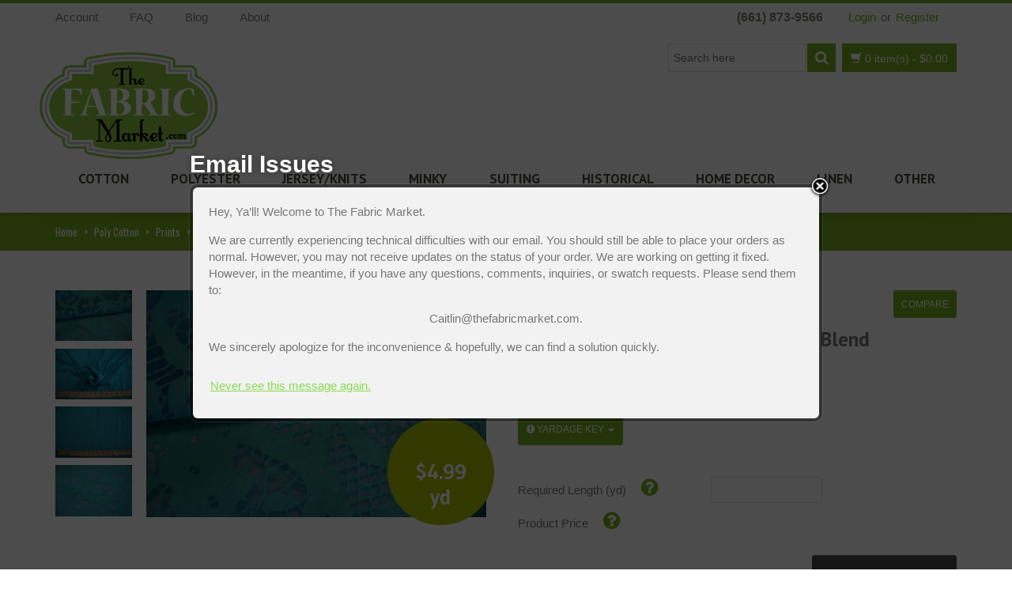

--- FILE ---
content_type: text/html; charset=UTF-8
request_url: https://thefabricmarket.com/product/turquoise-lace-cutout-cotton-poly-blend/
body_size: 22481
content:
<!DOCTYPE html>
<html xmlns="https://www.w3.org/1999/xhtml" lang="en-US" xmlns:fb="http://ogp.me/ns/fb#" xmlns:addthis="http://www.addthis.com/help/api-spec"  prefix="og: http://ogp.me/ns#">
<head>
    <meta http-equiv="Content-Type" content="text/html; charset=utf-8"/>
    <meta http-equiv="X-UA-Compatible" content="IE=edge">

    <title>Turquoise Lace Cutout Cotton/Poly Blend - The Fabric Market</title>

            
    <link rel="profile" href="https://gmpg.org/xfn/11" />
    <link rel="pingback" href="https://thefabricmarket.com/xmlrpc.php" />

    <meta name="viewport" content="width=device-width, initial-scale=1, maximum-scale=1" />

                <link rel="shortcut icon" href="https://thefabricmarket.com/wp-content/uploads/2014/08/TFM-Logo_Small.png" type="image/x-icon" />
    
                <link rel="apple-touch-icon-precomposed" href="https://thefabricmarket.com/wp-content/uploads/2014/08/TFM-Logo_57.png">
    
                <link rel="apple-touch-icon-precomposed" sizes="114x114" href="https://thefabricmarket.com/wp-content/uploads/2014/08/TFM-Logo_114.png">
    
                <link rel="apple-touch-icon-precomposed" sizes="72x72" href="https://thefabricmarket.com/wp-content/uploads/2014/08/TFM-Logo_72.png">
    
                <link rel="apple-touch-icon-precomposed" sizes="144x144" href="https://thefabricmarket.com/wp-content/uploads/2014/08/TFM-Logo_144.png">
    
                <link href="//fonts.googleapis.com/css?family=Arial%2C+Helvetica%2C+sans-serif:300,400,400italic,500,600,700,700italic%7COswald:300,400,400italic,500,600,700,700italic%7CPT+Sans:300,400,400italic,500,600,700,700italic%7CGudea:300,400,400italic,500,600,700,700italic%7C&amp;subset=latin,greek-ext,cyrillic,latin-ext,greek,cyrillic-ext,vietnamese" rel="stylesheet" />
    
        
    <!--[if lte IE 8]>
    <link rel="stylesheet" href="https://thefabricmarket.com/wp-content/themes/venedor/css/ie8.css" />
    <![endif]-->
            <style type="text/css">
                .animated { visibility:hidden; }
            </style>
                    <!--[if lt IE 10]>
    <style type="text/css">
    .animated {
        visibility:visible !important;
        -webkit-transition: none !important;
        -moz-transition: none !important;
        -o-transition: none !important;
        -ms-transition: none !important;
        transition: none !important;
    }
    </style>
    <![endif]-->

<!-- This site is optimized with the Yoast SEO plugin v4.4 - https://yoast.com/wordpress/plugins/seo/ -->
<link rel="canonical" href="https://thefabricmarket.com/product/turquoise-lace-cutout-cotton-poly-blend/" />
<meta property="og:locale" content="en_US" />
<meta property="og:type" content="article" />
<meta property="og:title" content="Turquoise Lace Cutout Cotton/Poly Blend - The Fabric Market" />
<meta property="og:description" content="This fabric is a cotton/poly that blends chiffon &#038; cotton to create a pretty modern lace design overall. The darker teal areas are sheer so depending on the project it may require lining. Perfect for making Tops, Costumes, Scarves, Shrugs, Dresses, Skirts, Accent Pillows, Children&#8217;s Apparel, Window &#038; Table Coverings, etc. Disclaimer: We strongly recommend &hellip;" />
<meta property="og:url" content="https://thefabricmarket.com/product/turquoise-lace-cutout-cotton-poly-blend/" />
<meta property="og:site_name" content="The Fabric Market" />
<meta property="og:image" content="https://thefabricmarket.com/wp-content/uploads/2025/07/img_6316-1.jpg" />
<meta property="og:image:width" content="600" />
<meta property="og:image:height" content="400" />
<!-- / Yoast SEO plugin. -->

<link rel='dns-prefetch' href='//fonts.googleapis.com' />
<link rel='dns-prefetch' href='//s.w.org' />
<link rel="alternate" type="application/rss+xml" title="The Fabric Market &raquo; Feed" href="https://thefabricmarket.com/feed/" />
<link rel="alternate" type="application/rss+xml" title="The Fabric Market &raquo; Comments Feed" href="https://thefabricmarket.com/comments/feed/" />
<link rel="alternate" type="application/rss+xml" title="The Fabric Market &raquo; Turquoise Lace Cutout Cotton/Poly Blend Comments Feed" href="https://thefabricmarket.com/product/turquoise-lace-cutout-cotton-poly-blend/feed/" />
		<script type="text/javascript">
			window._wpemojiSettings = {"baseUrl":"https:\/\/s.w.org\/images\/core\/emoji\/2.2.1\/72x72\/","ext":".png","svgUrl":"https:\/\/s.w.org\/images\/core\/emoji\/2.2.1\/svg\/","svgExt":".svg","source":{"concatemoji":"https:\/\/thefabricmarket.com\/wp-includes\/js\/wp-emoji-release.min.js?ver=4.7.31"}};
			!function(t,a,e){var r,n,i,o=a.createElement("canvas"),l=o.getContext&&o.getContext("2d");function c(t){var e=a.createElement("script");e.src=t,e.defer=e.type="text/javascript",a.getElementsByTagName("head")[0].appendChild(e)}for(i=Array("flag","emoji4"),e.supports={everything:!0,everythingExceptFlag:!0},n=0;n<i.length;n++)e.supports[i[n]]=function(t){var e,a=String.fromCharCode;if(!l||!l.fillText)return!1;switch(l.clearRect(0,0,o.width,o.height),l.textBaseline="top",l.font="600 32px Arial",t){case"flag":return(l.fillText(a(55356,56826,55356,56819),0,0),o.toDataURL().length<3e3)?!1:(l.clearRect(0,0,o.width,o.height),l.fillText(a(55356,57331,65039,8205,55356,57096),0,0),e=o.toDataURL(),l.clearRect(0,0,o.width,o.height),l.fillText(a(55356,57331,55356,57096),0,0),e!==o.toDataURL());case"emoji4":return l.fillText(a(55357,56425,55356,57341,8205,55357,56507),0,0),e=o.toDataURL(),l.clearRect(0,0,o.width,o.height),l.fillText(a(55357,56425,55356,57341,55357,56507),0,0),e!==o.toDataURL()}return!1}(i[n]),e.supports.everything=e.supports.everything&&e.supports[i[n]],"flag"!==i[n]&&(e.supports.everythingExceptFlag=e.supports.everythingExceptFlag&&e.supports[i[n]]);e.supports.everythingExceptFlag=e.supports.everythingExceptFlag&&!e.supports.flag,e.DOMReady=!1,e.readyCallback=function(){e.DOMReady=!0},e.supports.everything||(r=function(){e.readyCallback()},a.addEventListener?(a.addEventListener("DOMContentLoaded",r,!1),t.addEventListener("load",r,!1)):(t.attachEvent("onload",r),a.attachEvent("onreadystatechange",function(){"complete"===a.readyState&&e.readyCallback()})),(r=e.source||{}).concatemoji?c(r.concatemoji):r.wpemoji&&r.twemoji&&(c(r.twemoji),c(r.wpemoji)))}(window,document,window._wpemojiSettings);
		</script>
				<style type="text/css">
			#price_calculator { border-style:none; }
			#price_calculator td { border-style:none; vertical-align:middle; }
			.variable_price_calculator { display:none; }
            #price_calculator .calculate button { margin-right:0; }
		</style>
		<style type="text/css">
img.wp-smiley,
img.emoji {
	display: inline !important;
	border: none !important;
	box-shadow: none !important;
	height: 1em !important;
	width: 1em !important;
	margin: 0 .07em !important;
	vertical-align: -0.1em !important;
	background: none !important;
	padding: 0 !important;
}
</style>
<link rel='stylesheet' id='layerslider-css'  href='https://thefabricmarket.com/wp-content/plugins/LayerSlider/static/css/layerslider.css?ver=5.2.0' type='text/css' media='all' />
<link rel='stylesheet' id='ls-google-fonts-css'  href='https://fonts.googleapis.com/css?family=Lato:100,300,regular,700,900%7COpen+Sans:300%7CIndie+Flower:regular%7COswald:300,regular,700&#038;subset=latin' type='text/css' media='all' />
<link rel='stylesheet' id='contact-form-7-css'  href='https://thefabricmarket.com/wp-content/plugins/contact-form-7/includes/css/styles.css?ver=4.7' type='text/css' media='all' />
<link rel='stylesheet' id='tmls-testimonials-css'  href='https://thefabricmarket.com/wp-content/plugins/tmls_testimonials/css/testimonials.css?ver=4.7.31' type='text/css' media='all' />
<link rel='stylesheet' id='wcva-frontend-css'  href='https://thefabricmarket.com/wp-content/plugins/woocommerce-colororimage-variation-select/css/front-end.css?ver=4.7.31' type='text/css' media='all' />
<link rel='stylesheet' id='wcva-shop-frontend-css'  href='https://thefabricmarket.com/wp-content/plugins/woocommerce-colororimage-variation-select/css/shop-frontend.css?ver=4.7.31' type='text/css' media='all' />
<link rel='stylesheet' id='woocommerce_prettyPhoto_css-css'  href='//thefabricmarket.com/wp-content/plugins/woocommerce/assets/css/prettyPhoto.css?ver=2.6.14' type='text/css' media='all' />
<link rel='stylesheet' id='yith_wcas_frontend-css'  href='https://thefabricmarket.com/wp-content/plugins/yith-woocommerce-ajax-search/assets/css/yith_wcas_ajax_search.css?ver=1.7.6' type='text/css' media='all' />
<link rel='stylesheet' id='jquery-colorbox-css'  href='https://thefabricmarket.com/wp-content/plugins/yith-woocommerce-compare/assets/css/colorbox.css?ver=4.7.31' type='text/css' media='all' />
<link rel='stylesheet' id='parent-style-css'  href='https://thefabricmarket.com/wp-content/themes/venedor/css/style.css?ver=4.7.31' type='text/css' media='all' />
<link rel='stylesheet' id='child-style-css'  href='https://thefabricmarket.com/wp-content/themes/venedor-child/style.css?ver=1.0.0' type='text/css' media='all' />
<link rel='stylesheet' id='js_composer_front-css'  href='https://thefabricmarket.com/wp-content/plugins/js_composer/assets/css/js_composer.min.css?ver=4.12.1' type='text/css' media='all' />
<link rel='stylesheet' id='plugins-css'  href='https://thefabricmarket.com/wp-content/themes/venedor/css/plugins.css?ver=4.7.31' type='text/css' media='all' />
<link rel='stylesheet' id='venedor-styles-css'  href='https://thefabricmarket.com/wp-content/themes/venedor/css/styles.css?ver=4.7.31' type='text/css' media='all' />
<link rel='stylesheet' id='system-css'  href='https://thefabricmarket.com/wp-content/themes/venedor/_config/system_1.css?ver=4.7.31' type='text/css' media='all' />
<link rel='stylesheet' id='animate-css'  href='https://thefabricmarket.com/wp-content/themes/venedor/css/animate.css?ver=4.7.31' type='text/css' media='all' />
<link rel='stylesheet' id='style-css'  href='https://thefabricmarket.com/wp-content/themes/venedor/style.css?ver=4.7.31' type='text/css' media='all' />
<link rel='stylesheet' id='dco-comment-attachment-css'  href='https://thefabricmarket.com/wp-content/plugins/dco-comment-attachment/assets/dco-comment-attachment.css?ver=2.3.1' type='text/css' media='all' />
<link rel='stylesheet' id='ebs_dynamic_css-css'  href='https://thefabricmarket.com/wp-content/plugins/easy-bootstrap-shortcodes/styles/ebs_dynamic_css.php?ver=4.7.31' type='text/css' media='all' />
<link rel='stylesheet' id='wpmu-wpmu-ui-3-min-css-css'  href='https://thefabricmarket.com/wp-content/plugins/popover/inc/external/wpmu-lib/css/wpmu-ui.3.min.css?ver=4.7.31' type='text/css' media='all' />
<link rel='stylesheet' id='wpmu-animate-3-min-css-css'  href='https://thefabricmarket.com/wp-content/plugins/popover/inc/external/wpmu-lib/css/animate.3.min.css?ver=4.7.31' type='text/css' media='all' />
<link rel='stylesheet' id='redux-google-fonts-venedor_design-css'  href='https://fonts.googleapis.com/css?family=Oswald%3A400%7CPT+Sans%3A400%2C700%7CGudea%3A700%2C400&#038;ver=1486116133' type='text/css' media='all' />
<script type="text/template" id="tmpl-variation-template">
	<div class="woocommerce-variation-description">
		{{{ data.variation.variation_description }}}
	</div>

	<div class="woocommerce-variation-price">
		{{{ data.variation.price_html }}}
	</div>

	<div class="woocommerce-variation-availability">
		{{{ data.variation.availability_html }}}
	</div>
</script>
<script type="text/template" id="tmpl-unavailable-variation-template">
	<p>Sorry, this product is unavailable. Please choose a different combination.</p>
</script>
<script type='text/javascript' src='https://thefabricmarket.com/wp-includes/js/jquery/jquery.js?ver=1.12.4'></script>
<script type='text/javascript' src='https://thefabricmarket.com/wp-includes/js/jquery/jquery-migrate.min.js?ver=1.4.1'></script>
<script type='text/javascript' src='https://thefabricmarket.com/wp-content/plugins/LayerSlider/static/js/layerslider.kreaturamedia.jquery.js?ver=5.2.0'></script>
<script type='text/javascript' src='https://thefabricmarket.com/wp-content/plugins/LayerSlider/static/js/greensock.js?ver=1.11.2'></script>
<script type='text/javascript' src='https://thefabricmarket.com/wp-content/plugins/LayerSlider/static/js/layerslider.transitions.js?ver=5.2.0'></script>
<script type='text/javascript' src='https://thefabricmarket.com/wp-content/plugins/tmls_testimonials/js/helper-plugins/jquery.ba-throttle-debounce.min.js?ver=4.7.31'></script>
<script type='text/javascript' src='https://thefabricmarket.com/wp-content/plugins/tmls_testimonials/js/helper-plugins/jquery.mousewheel.min.js?ver=4.7.31'></script>
<script type='text/javascript' src='https://thefabricmarket.com/wp-content/plugins/tmls_testimonials/js/helper-plugins/jquery.touchSwipe.min.js?ver=4.7.31'></script>
<script type='text/javascript' src='https://thefabricmarket.com/wp-content/plugins/tmls_testimonials/js/helper-plugins/jquery.transit.min.js?ver=4.7.31'></script>
<script type='text/javascript' src='https://thefabricmarket.com/wp-content/plugins/tmls_testimonials/js/jquery.carouFredSel-6.2.1.js?ver=4.7.31'></script>
<script type='text/javascript' src='https://thefabricmarket.com/wp-content/plugins/tmls_testimonials/js/testimonials.js?ver=4.7.31'></script>
<script type='text/javascript' src='https://thefabricmarket.com/wp-content/plugins/woocommerce-colororimage-variation-select/js/shop-frontend.js?ver=4.7.31'></script>
<script type='text/javascript'>
/* <![CDATA[ */
var wc_add_to_cart_params = {"ajax_url":"\/wp-admin\/admin-ajax.php","wc_ajax_url":"\/product\/turquoise-lace-cutout-cotton-poly-blend\/?wc-ajax=%%endpoint%%","i18n_view_cart":"View Cart","cart_url":"https:\/\/thefabricmarket.com\/cart\/","is_cart":"","cart_redirect_after_add":"yes"};
/* ]]> */
</script>
<script type='text/javascript' src='//thefabricmarket.com/wp-content/plugins/woocommerce/assets/js/frontend/add-to-cart.min.js?ver=2.6.14'></script>
<script type='text/javascript' src='https://thefabricmarket.com/wp-content/plugins/js_composer/assets/js/vendors/woocommerce-add-to-cart.js?ver=4.12.1'></script>
<script type='text/javascript' src='https://thefabricmarket.com/wp-content/themes/venedor/js/miscellaneous.js?ver=4.7.31'></script>
<script type='text/javascript'>
/* <![CDATA[ */
var wc_price_calculator_params = {"woocommerce_currency_symbol":"$","woocommerce_price_num_decimals":"2","woocommerce_currency_pos":"left","woocommerce_price_decimal_sep":".","woocommerce_price_thousand_sep":",","woocommerce_price_trim_zeros":"","unit_normalize_table":{"in":{"factor":12,"unit":"ft","inverse":true},"ft":{"factor":1,"unit":"ft"},"yd":{"factor":3,"unit":"ft"},"mi":{"factor":5280,"unit":"ft"},"mm":{"factor":0.001,"unit":"m"},"cm":{"factor":0.01,"unit":"m"},"m":{"factor":1,"unit":"m"},"km":{"factor":1000,"unit":"m"},"sq. in.":{"factor":144,"unit":"sq. ft.","inverse":true},"sq. ft.":{"factor":1,"unit":"sq. ft."},"sq. yd.":{"factor":9,"unit":"sq. ft."},"acs":{"factor":43560,"unit":"sq. ft."},"sq. mi.":{"factor":27878400,"unit":"sq. ft."},"sq mm":{"factor":1.0e-6,"unit":"sq m"},"sq cm":{"factor":0.0001,"unit":"sq m"},"sq m":{"factor":1,"unit":"sq m"},"ha":{"factor":10000,"unit":"sq m"},"sq km":{"factor":1000000,"unit":"sq m"},"fl. oz.":{"factor":1,"unit":"fl. oz."},"cup":{"factor":8,"unit":"fl. oz."},"pt":{"factor":16,"unit":"fl. oz."},"qt":{"factor":32,"unit":"fl. oz."},"gal":{"factor":128,"unit":"fl. oz."},"cu. in.":{"factor":1728,"unit":"cu. ft.","inverse":true},"cu. ft.":{"factor":1,"unit":"cu. ft."},"cu. yd.":{"factor":27,"unit":"cu. ft."},"ml":{"factor":1.0e-6,"unit":"cu m"},"cu cm":{"factor":1.0e-6,"unit":"cu m"},"l":{"factor":0.001,"unit":"cu m"},"cu m":{"factor":1,"unit":"cu m"},"oz":{"factor":16,"unit":"lbs","inverse":true},"lbs":{"factor":1,"unit":"lbs"},"tn":{"factor":2000,"unit":"lbs"},"g":{"factor":0.001,"unit":"kg"},"kg":{"factor":1,"unit":"kg"},"t":{"factor":1000,"unit":"kg"}},"unit_conversion_table":{"ft":{"in":{"factor":12},"ft":{"factor":1},"yd":{"factor":3,"inverse":true},"mi":{"factor":5280,"inverse":true},"mm":{"factor":304.8},"cm":{"factor":30.48},"m":{"factor":0.3048},"km":{"factor":0.0003048}},"m":{"mm":{"factor":1000},"cm":{"factor":100},"m":{"factor":1},"km":{"factor":0.001},"in":{"factor":39.3701},"ft":{"factor":3.28084},"yd":{"factor":1.09361},"mi":{"factor":0.000621371}},"sq. ft.":{"sq. in.":{"factor":144},"sq. ft.":{"factor":1},"sq. yd.":{"factor":9,"inverse":true},"acs":{"factor":43560,"inverse":true},"sq. mi.":{"factor":27878400,"inverse":true},"sq mm":{"factor":92903.04},"sq cm":{"factor":929.0304},"sq m":{"factor":0.092903},"sq km":{"factor":9.2903e-8}},"sq m":{"sq mm":{"factor":1000000},"sq cm":{"factor":10000},"sq m":{"factor":1},"ha":{"factor":0.0001},"sq km":{"factor":1.0e-6},"sq. in.":{"factor":1550},"sq. ft.":{"factor":10.7639},"sq. yd.":{"factor":1.19599},"acs":{"factor":0.000247105},"sq. mi.":{"factor":3.86102e-7}},"fl. oz.":{"fl. oz.":{"factor":1},"cup":{"factor":8,"inverse":true},"pt":{"factor":16,"inverse":true},"qt":{"factor":32,"inverse":true},"gal":{"factor":128,"inverse":true},"cu. in.":{"factor":1.8046875},"cu. ft.":{"factor":0.00104438},"cu. yd.":{"factor":3.86807163e-5},"ml":{"factor":29.5735},"cu cm":{"factor":29.5735},"l":{"factor":0.0295735},"cu m":{"factor":2.95735e-5}},"cu. ft.":{"fl. oz.":{"factor":957.506},"cup":{"factor":119.688},"pt":{"factor":59.8442},"qt":{"factor":29.9221},"gal":{"factor":7.48052},"cu. in.":{"factor":1728},"cu. ft.":{"factor":1},"cu. yd.":{"factor":27,"inverse":true},"ml":{"factor":28316.8466},"cu cm":{"factor":28316.8466},"l":{"factor":28.3168466},"cu m":{"factor":0.0283168466}},"cu m":{"ml":{"factor":1000000},"cu cm":{"factor":1000000},"l":{"factor":1000},"cu m":{"factor":1},"fl. oz.":{"factor":33814},"cup":{"factor":4226.75},"pt":{"factor":2113.38},"qt":{"factor":1056.69},"gal":{"factor":264.172},"cu. in.":{"factor":61023.7},"cu. ft.":{"factor":35.3147},"cu. yd.":{"factor":1.30795062}},"lbs":{"oz":{"factor":16},"lbs":{"factor":1},"tn":{"factor":2000,"inverse":true},"g":{"factor":453.592},"kg":{"factor":0.453592},"t":{"factor":0.000453592}},"kg":{"g":{"factor":1000},"kg":{"factor":1},"t":{"factor":0.001},"oz":{"factor":35.274},"lbs":{"factor":2.20462},"tn":{"factor":0.00110231}}},"measurement_precision":"3","minimum_price":"","measurement_type":"dimension","product_price":"4.99","product_total_measurement_common_unit":"ft","calculator_type":"pricing","product_price_unit":"yd"};
/* ]]> */
</script>
<script type='text/javascript' src='https://thefabricmarket.com/wp-content/plugins/custom-woocommerce-measurement-price-calculator/assets/js/frontend/wc-measurement-price-calculator.min.js?ver=4.7.31'></script>
<link rel='https://api.w.org/' href='https://thefabricmarket.com/wp-json/' />
<link rel="EditURI" type="application/rsd+xml" title="RSD" href="https://thefabricmarket.com/xmlrpc.php?rsd" />
<link rel="wlwmanifest" type="application/wlwmanifest+xml" href="https://thefabricmarket.com/wp-includes/wlwmanifest.xml" /> 
<meta name="generator" content="WordPress 4.7.31" />
<meta name="generator" content="WooCommerce 2.6.14" />
<link rel='shortlink' href='https://thefabricmarket.com/?p=11297' />
<link rel="alternate" type="application/json+oembed" href="https://thefabricmarket.com/wp-json/oembed/1.0/embed?url=https%3A%2F%2Fthefabricmarket.com%2Fproduct%2Fturquoise-lace-cutout-cotton-poly-blend%2F" />
<link rel="alternate" type="text/xml+oembed" href="https://thefabricmarket.com/wp-json/oembed/1.0/embed?url=https%3A%2F%2Fthefabricmarket.com%2Fproduct%2Fturquoise-lace-cutout-cotton-poly-blend%2F&#038;format=xml" />
<meta name="referrer" content="always"/><meta name="generator" content="Powered by Visual Composer - drag and drop page builder for WordPress."/>
<!--[if lte IE 9]><link rel="stylesheet" type="text/css" href="https://thefabricmarket.com/wp-content/plugins/js_composer/assets/css/vc_lte_ie9.min.css" media="screen"><![endif]--><!--[if IE  8]><link rel="stylesheet" type="text/css" href="https://thefabricmarket.com/wp-content/plugins/js_composer/assets/css/vc-ie8.min.css" media="screen"><![endif]--><noscript><style type="text/css"> .wpb_animate_when_almost_visible { opacity: 1; }</style></noscript>
    <!--[if lt IE 9]>
        <script type="text/javascript" src="https://thefabricmarket.com/wp-content/themes/venedor/js/ie8.js"></script>
        <script type="text/javascript" src="https://thefabricmarket.com/wp-content/themes/venedor/js/html5.js"></script>
        <script type="text/javascript" src="https://thefabricmarket.com/wp-content/themes/venedor/js/respond.min.js"></script>
    <![endif]-->

            <script>
  (function(i,s,o,g,r,a,m){i['GoogleAnalyticsObject']=r;i[r]=i[r]||function(){
  (i[r].q=i[r].q||[]).push(arguments)},i[r].l=1*new Date();a=s.createElement(o),
  m=s.getElementsByTagName(o)[0];a.async=1;a.src=g;m.parentNode.insertBefore(a,m)
  })(window,document,'script','https://www.google-analytics.com/analytics.js','ga');

  ga('create', 'UA-57332848-1', 'auto');
  ga('send', 'pageview');

</script>    
    <script>
        const dfLayerOptions = {
            installationId: '666c3fe5-76d7-42db-80dd-77fc6f0194cc',
            zone: 'us1'
        };

        (function (l, a, y, e, r, s) {
            r = l.createElement(a); r.onload = e; r.async = 1; r.src = y;
            s = l.getElementsByTagName(a)[0]; s.parentNode.insertBefore(r, s);
        })(document, 'script', 'https://cdn.doofinder.com/livelayer/1/js/loader.min.js', function () {
            doofinderLoader.load(dfLayerOptions);
        });
    </script>
</head>
<body class="product-template-default single single-product postid-11297  woocommerce woocommerce-page yith-wcan-free wpb-js-composer js-comp-ver-4.12.1 vc_responsive">
    
    
    <div id="wrapper" class="wrapper-full"><!-- wrapper -->
        <div class="header-wrapper clearfix
                                    "><!-- header wrapper -->
            
<!-- header top -->
<div class="header-top">
    <div class="container">
        <div class="left">
                <!-- top navigation -->
            <div class="menu-top-navigation-container"><ul id="menu-top-navigation" class="topnav bt-links"><li id="menu-item-43913" class="menu-item menu-item-type-post_type menu-item-object-page menu-item-43913"><a title="Account" href="https://thefabricmarket.com/my-account/"><span class="menu-label">Account</span></a></li>
<li id="menu-item-43909" class="menu-item menu-item-type-post_type menu-item-object-page menu-item-43909"><a title="FAQ" href="https://thefabricmarket.com/pages/faq/"><span class="menu-label">FAQ</span></a></li>
<li id="menu-item-43910" class="menu-item menu-item-type-post_type menu-item-object-page menu-item-43910"><a title="Blog" href="https://thefabricmarket.com/blog/"><span class="menu-label">Blog</span></a></li>
<li id="menu-item-43911" class="menu-item menu-item-type-post_type menu-item-object-page menu-item-43911"><a title="About" href="https://thefabricmarket.com/pages/about-us/"><span class="menu-label">About</span></a></li>
</ul></div>        <!-- end top navigation -->
            </div>
        
        <div class="right">
            <div class="welcome-msg">(661) 873-9566</div>
                        <div class="login-links">
                                                <a href="https://thefabricmarket.com/my-account/" class="nav-top-link">Login</a>
                    or                    <a href="https://thefabricmarket.com/my-account/" class="nav-top-link">Register</a>
                                        </div>
                        
                                                                    </div>
    </div>
</div>
<!-- end header top -->

<!-- header -->
<div class="header
         searchform-middle     header-menu-right">
    <div class="container">
        <div class="row">
            <!-- header left -->
            <div class="col-sm-4 left">
                                <!-- logo -->
                <h1 class="logo">
                    <a href="https://thefabricmarket.com/" title="The Fabric Market - Great Fabrics at Great Prices!" rel="home">
                        <img src="https://thefabricmarket.com/wp-content/uploads/2014/09/tfm-logo-web.png" />                    </a>
                </h1>
                <!-- end logo -->
                            </div>
            <!-- end header left -->
            
                        
            <!-- header right -->
            <div class="col-sm-8 right">
                                    <div class="switcher-wrapper clearfix">
                                <!-- Show mini cart if Woocommerce is activated -->
        <div id="mini-cart" class="mini-cart dropdown middle">
            <div class="dropdown-toggle cart-head" data-toggle="dropdown" data-hover="dropdown" data-delay="1000" data-close-others="false">
                <span class="cart-icon">
                    <span class="glyphicon glyphicon-shopping-cart"></span>
                </span><span class="cart-details">
                    <span class="cart-items">0 item(s)</span>
                    <span class="mobile-hide"> - <span class="woocommerce-Price-amount amount"><span class="woocommerce-Price-currencySymbol">&#36;</span>0.00</span></span>
                </span>
            </div>
            <div class="dropdown-menu">
                <div class="block-content cart-content">
                    No products in the cart.                </div>
            </div>
        </div>
        <!-- end mini cart -->
                                                                                <!-- search form -->
                        <div id="search-form">
                            <div class="yith-ajaxsearchform-container_1">
<form role="search" method="get" id="yith-ajaxsearchform" action="https://thefabricmarket.com/" class="searchform">
    <fieldset>
        <span class="text"><input type="search" value="" name="s" id="yith-s_1" placeholder="Search here" autocomplete="off" /></span>
        <span class="button-wrap"><button id="yith-searchsubmit" class="btn btn-special" title="Search" type="submit"><span class="fa fa-search"></span></button></span>
        <input type="hidden" name="post_type" value="product" />
    </fieldset>
</form>
</div>
<script type="text/javascript">
jQuery(function($){
    var search_loader_url = js_venedor_vars.ajax_loader_url;

    $('#yith-s_1').yithautocomplete({
        minChars: 3,
        appendTo: '.yith-ajaxsearchform-container_1',
                serviceUrl: '/wp-admin/admin-ajax.php?action=yith_ajax_search_products',
        onSearchStart: function(){
            $(this).css({
                'background-image': 'url('+search_loader_url+')',
                'background-repeat': 'no-repeat'
            });
        },
        onSearchComplete: function(){
            $(this).css({
                'background-image': 'none',
                'background-repeat': 'no-repeat'
            });
        },
        onSelect: function (suggestion) {
            if( suggestion.id != -1 ) {
                window.location.href = suggestion.url;
            }
        },
	formatResult: function (suggestion, currentValue) {
            var pattern = '(' + $.YithAutocomplete.utils.escapeRegExChars(currentValue) + ')';
            var html = '';

            if ( typeof suggestion.img !== 'undefined' ) {
                html += suggestion.img;
            }

            html += '<div class="yith_wcas_result_content"><div class="title">';
            html += suggestion.value.replace(new RegExp(pattern, 'gi'), '<strong>$1<\/strong>');
            html += '</div>';

            if ( typeof suggestion.div_badge_open !== 'undefined' ) {
                html += suggestion.div_badge_open;
            }

            if ( typeof suggestion.on_sale !== 'undefined' ) {
                html += suggestion.on_sale;
            }

            if ( typeof suggestion.featured !== 'undefined' ) {
                html += suggestion.featured;
            }

            if ( typeof suggestion.div_badge_close !== 'undefined' ) {
                html += suggestion.div_badge_close;
            }

            if ( typeof suggestion.price !== 'undefined' && suggestion.price != '' ) {
                html += ' ' + suggestion.price;
            }

            if ( typeof suggestion.excerpt !== 'undefined' ) {
                html += ' ' +  suggestion.excerpt.replace(new RegExp(pattern, 'gi'), '<strong>$1<\/strong>');
            }

            html += '</div>';


            return html;
        }
    });
});
</script>                        </div>
                        <!-- end search form -->
                                                                    </div>
                                            </div>
            <!-- header right -->
        </div>
    </div>
    <!-- menu -->
    <div class="menu-wrapper">
        <div class="container">
                        <!-- logo -->
            <h1 class="logo left">
                <a href="https://thefabricmarket.com/" title="The Fabric Market - Great Fabrics at Great Prices!" rel="home">
                    <img src="https://thefabricmarket.com/wp-content/uploads/2014/09/tfm-logo-web.png" />                </a>
            </h1>
            <!-- end logo -->
            
                        
            <!-- quick access -->
            <div class="quick-access">
                                <!-- search form -->
                <div id="search-form" class="middle">
                    <div class="yith-ajaxsearchform-container_2">
<form role="search" method="get" id="yith-ajaxsearchform" action="https://thefabricmarket.com/" class="searchform">
    <fieldset>
        <span class="text"><input type="search" value="" name="s" id="yith-s_2" placeholder="Search here" autocomplete="off" /></span>
        <span class="button-wrap"><button id="yith-searchsubmit" class="btn btn-special" title="Search" type="submit"><span class="fa fa-search"></span></button></span>
        <input type="hidden" name="post_type" value="product" />
    </fieldset>
</form>
</div>
<script type="text/javascript">
jQuery(function($){
    var search_loader_url = js_venedor_vars.ajax_loader_url;

    $('#yith-s_2').yithautocomplete({
        minChars: 3,
        appendTo: '.yith-ajaxsearchform-container_2',
                serviceUrl: '/wp-admin/admin-ajax.php?action=yith_ajax_search_products',
        onSearchStart: function(){
            $(this).css({
                'background-image': 'url('+search_loader_url+')',
                'background-repeat': 'no-repeat'
            });
        },
        onSearchComplete: function(){
            $(this).css({
                'background-image': 'none',
                'background-repeat': 'no-repeat'
            });
        },
        onSelect: function (suggestion) {
            if( suggestion.id != -1 ) {
                window.location.href = suggestion.url;
            }
        },
	formatResult: function (suggestion, currentValue) {
            var pattern = '(' + $.YithAutocomplete.utils.escapeRegExChars(currentValue) + ')';
            var html = '';

            if ( typeof suggestion.img !== 'undefined' ) {
                html += suggestion.img;
            }

            html += '<div class="yith_wcas_result_content"><div class="title">';
            html += suggestion.value.replace(new RegExp(pattern, 'gi'), '<strong>$1<\/strong>');
            html += '</div>';

            if ( typeof suggestion.div_badge_open !== 'undefined' ) {
                html += suggestion.div_badge_open;
            }

            if ( typeof suggestion.on_sale !== 'undefined' ) {
                html += suggestion.on_sale;
            }

            if ( typeof suggestion.featured !== 'undefined' ) {
                html += suggestion.featured;
            }

            if ( typeof suggestion.div_badge_close !== 'undefined' ) {
                html += suggestion.div_badge_close;
            }

            if ( typeof suggestion.price !== 'undefined' && suggestion.price != '' ) {
                html += ' ' + suggestion.price;
            }

            if ( typeof suggestion.excerpt !== 'undefined' ) {
                html += ' ' +  suggestion.excerpt.replace(new RegExp(pattern, 'gi'), '<strong>$1<\/strong>');
            }

            html += '</div>';


            return html;
        }
    });
});
</script>                </div>
                <!-- end search form -->
                                
                                        <!-- Show mini cart if Woocommerce is activated -->
        <div id="mini-cart" class="mini-cart dropdown middle">
            <div class="dropdown-toggle cart-head" data-toggle="dropdown" data-hover="dropdown" data-delay="1000" data-close-others="false">
                <span class="cart-icon">
                    <span class="glyphicon glyphicon-shopping-cart"></span>
                </span><span class="cart-details">
                    <span class="cart-items">0 item(s)</span>
                    <span class="mobile-hide"> - <span class="woocommerce-Price-amount amount"><span class="woocommerce-Price-currencySymbol">&#36;</span>0.00</span></span>
                </span>
            </div>
            <div class="dropdown-menu">
                <div class="block-content cart-content">
                    No products in the cart.                </div>
            </div>
        </div>
        <!-- end mini cart -->
                    </div>
            <!-- end quick access -->
            
                                <!-- main menu -->
    <div id="main-menu" class="mega-menu menu-right">
    <ul id="menu-main-menu-top-navbar" class=""><li id="nav-menu-item-43604" class="menu-item menu-item-type-custom menu-item-object-custom menu-item-has-children  has-sub narrow "><a href="https://thefabricmarket.com/fabrics/cotton-2/" class="">Cotton</a>
<div class="popup"><div class="inner" style=""><ul class="sub-menu">
	<li id="nav-menu-item-43606" class="menu-item menu-item-type-taxonomy menu-item-object-product_cat " data-cols="1"><a href="https://thefabricmarket.com/fabrics/cotton-2/cotton-batiste/" class="">Batiste</a></li>
	<li id="nav-menu-item-43612" class="menu-item menu-item-type-taxonomy menu-item-object-product_cat " data-cols="1"><a href="https://thefabricmarket.com/fabrics/cotton-2/cotton-chambray/" class="">Chambray</a></li>
	<li id="nav-menu-item-43614" class="menu-item menu-item-type-taxonomy menu-item-object-product_cat " data-cols="1"><a href="https://thefabricmarket.com/fabrics/cotton-2/cotton-corduroy/" class="">Corduroy</a></li>
	<li id="nav-menu-item-43618" class="menu-item menu-item-type-taxonomy menu-item-object-product_cat current-product-ancestor " data-cols="1"><a href="https://thefabricmarket.com/fabrics/cotton-2/cotton-prints/" class="">Cotton Prints</a></li>
	<li id="nav-menu-item-43620" class="menu-item menu-item-type-taxonomy menu-item-object-product_cat " data-cols="1"><a href="https://thefabricmarket.com/fabrics/cotton-2/cotton-solid-4/" class="">Cotton Solids</a></li>
	<li id="nav-menu-item-43621" class="menu-item menu-item-type-taxonomy menu-item-object-product_cat " data-cols="1"><a href="https://thefabricmarket.com/fabrics/cotton-2/cotton-dimity/" class="">Dimity</a></li>
	<li id="nav-menu-item-43625" class="menu-item menu-item-type-taxonomy menu-item-object-product_cat " data-cols="1"><a href="https://thefabricmarket.com/fabrics/cotton-2/dotted-swiss-cotton/" class="">Dotted Swiss</a></li>
	<li id="nav-menu-item-43627" class="menu-item menu-item-type-taxonomy menu-item-object-product_cat " data-cols="1"><a href="https://thefabricmarket.com/fabrics/cotton-2/eyelet-cotton/" class="">Eyelet</a></li>
	<li id="nav-menu-item-43629" class="menu-item menu-item-type-taxonomy menu-item-object-product_cat " data-cols="1"><a href="https://thefabricmarket.com/fabrics/cotton-2/cotton-gauze/" class="">Gauze</a></li>
	<li id="nav-menu-item-43632" class="menu-item menu-item-type-taxonomy menu-item-object-product_cat " data-cols="1"><a href="https://thefabricmarket.com/fabrics/cotton-2/cotton-plisse/" class="">Plisse</a></li>
	<li id="nav-menu-item-43635" class="menu-item menu-item-type-taxonomy menu-item-object-product_cat " data-cols="1"><a href="https://thefabricmarket.com/fabrics/cotton-2/cotton-poplin/" class="">Poplin</a></li>
	<li id="nav-menu-item-43640" class="menu-item menu-item-type-taxonomy menu-item-object-product_cat " data-cols="1"><a href="https://thefabricmarket.com/fabrics/cotton-2/cotton-tweed/" class="">Tweed</a></li>
	<li id="nav-menu-item-43645" class="menu-item menu-item-type-taxonomy menu-item-object-product_cat " data-cols="1"><a href="https://thefabricmarket.com/fabrics/cotton-2/cotton-twill/" class="">Twill</a></li>
	<li id="nav-menu-item-43648" class="menu-item menu-item-type-taxonomy menu-item-object-product_cat " data-cols="1"><a href="https://thefabricmarket.com/fabrics/cotton-2/cotton-dobby/" class="">Dobby</a></li>
	<li id="nav-menu-item-43650" class="menu-item menu-item-type-taxonomy menu-item-object-product_cat " data-cols="1"><a href="https://thefabricmarket.com/fabrics/flannel/" class="">Flannel</a></li>
	<li id="nav-menu-item-43651" class="menu-item menu-item-type-taxonomy menu-item-object-product_cat " data-cols="1"><a href="https://thefabricmarket.com/fabrics/denim/" class="">Denim</a></li>
</ul></div></div>
</li>
<li id="nav-menu-item-43653" class="menu-item menu-item-type-custom menu-item-object-custom menu-item-has-children  has-sub narrow "><a href="https://thefabricmarket.com/fabrics/polyester-2/" class="">Polyester</a>
<div class="popup"><div class="inner" style=""><ul class="sub-menu">
	<li id="nav-menu-item-43654" class="menu-item menu-item-type-taxonomy menu-item-object-product_cat " data-cols="1"><a href="https://thefabricmarket.com/fabrics/gabardine/" class="">Gabardine</a></li>
	<li id="nav-menu-item-43655" class="menu-item menu-item-type-taxonomy menu-item-object-product_cat current-product-ancestor " data-cols="1"><a href="https://thefabricmarket.com/fabrics/poly-cotton/" class="">Poly Cotton</a></li>
	<li id="nav-menu-item-43657" class="menu-item menu-item-type-taxonomy menu-item-object-product_cat " data-cols="1"><a href="https://thefabricmarket.com/fabrics/chiffon-2/" class="">Chiffon</a></li>
	<li id="nav-menu-item-43659" class="menu-item menu-item-type-taxonomy menu-item-object-product_cat " data-cols="1"><a href="https://thefabricmarket.com/fabrics/satin-2/" class="">Satin</a></li>
	<li id="nav-menu-item-43664" class="menu-item menu-item-type-taxonomy menu-item-object-product_cat " data-cols="1"><a href="https://thefabricmarket.com/fabrics/tricot/" class="">Tricot</a></li>
	<li id="nav-menu-item-43665" class="menu-item menu-item-type-taxonomy menu-item-object-product_cat " data-cols="1"><a href="https://thefabricmarket.com/fabrics/spandex/" class="">Spandex</a></li>
	<li id="nav-menu-item-43667" class="menu-item menu-item-type-taxonomy menu-item-object-product_cat " data-cols="1"><a href="https://thefabricmarket.com/fabrics/lace/" class="">Lace</a></li>
</ul></div></div>
</li>
<li id="nav-menu-item-43669" class="menu-item menu-item-type-custom menu-item-object-custom menu-item-has-children  has-sub narrow "><a href="#" class="">Jersey/Knits</a>
<div class="popup"><div class="inner" style=""><ul class="sub-menu">
	<li id="nav-menu-item-48887" class="menu-item menu-item-type-taxonomy menu-item-object-product_cat " data-cols="1"><a href="https://thefabricmarket.com/fabrics/stretch-knit/" class="">Stretch Knit</a></li>
	<li id="nav-menu-item-43671" class="menu-item menu-item-type-taxonomy menu-item-object-product_cat " data-cols="1"><a href="https://thefabricmarket.com/fabrics/stretch-jersey/" class="">Stretch Jersey</a></li>
	<li id="nav-menu-item-43674" class="menu-item menu-item-type-taxonomy menu-item-object-product_cat " data-cols="1"><a href="https://thefabricmarket.com/fabrics/ruffled-knit-2/" class="">Ruffled Knit</a></li>
	<li id="nav-menu-item-43675" class="menu-item menu-item-type-taxonomy menu-item-object-product_cat " data-cols="1"><a href="https://thefabricmarket.com/fabrics/spandex/" class="">Spandex</a></li>
	<li id="nav-menu-item-43676" class="menu-item menu-item-type-taxonomy menu-item-object-product_cat " data-cols="1"><a href="https://thefabricmarket.com/fabrics/tricot/" class="">Tricot</a></li>
</ul></div></div>
</li>
<li id="nav-menu-item-43677" class="menu-item menu-item-type-custom menu-item-object-custom menu-item-has-children  has-sub narrow "><a href="https://thefabricmarket.com/fabrics/minky/" class="">Minky</a>
<div class="popup"><div class="inner" style=""><ul class="sub-menu">
	<li id="nav-menu-item-43683" class="menu-item menu-item-type-taxonomy menu-item-object-product_cat " data-cols="1"><a href="https://thefabricmarket.com/fabrics/minky/chevron/" class="">Chevron</a></li>
	<li id="nav-menu-item-43696" class="menu-item menu-item-type-taxonomy menu-item-object-product_cat " data-cols="1"><a href="https://thefabricmarket.com/fabrics/minky/dots/" class="">Dots</a></li>
	<li id="nav-menu-item-43713" class="menu-item menu-item-type-taxonomy menu-item-object-product_cat " data-cols="1"><a href="https://thefabricmarket.com/fabrics/minky/prints/" class="">Prints</a></li>
	<li id="nav-menu-item-43895" class="menu-item menu-item-type-taxonomy menu-item-object-product_cat " data-cols="1"><a href="https://thefabricmarket.com/fabrics/minky/solids/" class="">Solids</a></li>
	<li id="nav-menu-item-43907" class="menu-item menu-item-type-taxonomy menu-item-object-product_cat " data-cols="1"><a href="https://thefabricmarket.com/fabrics/minky/stripe/" class="">Stripe</a></li>
	<li id="nav-menu-item-51303" class="menu-item menu-item-type-taxonomy menu-item-object-product_cat " data-cols="1"><a href="https://thefabricmarket.com/fabrics/fur/" class="">Fur</a></li>
</ul></div></div>
</li>
<li id="nav-menu-item-43726" class="menu-item menu-item-type-custom menu-item-object-custom menu-item-has-children  has-sub narrow "><a href="https://thefabricmarket.com/fabrics/suiting/" class="">Suiting</a>
<div class="popup"><div class="inner" style=""><ul class="sub-menu">
	<li id="nav-menu-item-43729" class="menu-item menu-item-type-taxonomy menu-item-object-product_cat " data-cols="1"><a href="https://thefabricmarket.com/fabrics/suiting/chenille-suiting/" class="">Chenille</a></li>
	<li id="nav-menu-item-43732" class="menu-item menu-item-type-taxonomy menu-item-object-product_cat " data-cols="1"><a href="https://thefabricmarket.com/fabrics/suiting/cotton-velvet/" class="">Cotton Velvet</a></li>
	<li id="nav-menu-item-43733" class="menu-item menu-item-type-taxonomy menu-item-object-product_cat " data-cols="1"><a href="https://thefabricmarket.com/fabrics/suiting/suiting-crochet/" class="">Crochet</a></li>
	<li id="nav-menu-item-43737" class="menu-item menu-item-type-taxonomy menu-item-object-product_cat " data-cols="1"><a href="https://thefabricmarket.com/fabrics/suiting/linen-suiting/" class="">Linen</a></li>
	<li id="nav-menu-item-43738" class="menu-item menu-item-type-taxonomy menu-item-object-product_cat " data-cols="1"><a href="https://thefabricmarket.com/fabrics/suiting/natural-fiber/" class="">Natural Fiber</a></li>
	<li id="nav-menu-item-43742" class="menu-item menu-item-type-taxonomy menu-item-object-product_cat " data-cols="1"><a href="https://thefabricmarket.com/fabrics/suiting/plaid/" class="">Plaid</a></li>
	<li id="nav-menu-item-43743" class="menu-item menu-item-type-taxonomy menu-item-object-product_cat " data-cols="1"><a href="https://thefabricmarket.com/fabrics/suiting/poly-wool/" class="">Poly Wool</a></li>
	<li id="nav-menu-item-43744" class="menu-item menu-item-type-taxonomy menu-item-object-product_cat " data-cols="1"><a href="https://thefabricmarket.com/fabrics/suiting/suiting-stripe/" class="">Stripe</a></li>
	<li id="nav-menu-item-43752" class="menu-item menu-item-type-taxonomy menu-item-object-product_cat " data-cols="1"><a href="https://thefabricmarket.com/fabrics/suiting/tweed/" class="">Tweed</a></li>
	<li id="nav-menu-item-43754" class="menu-item menu-item-type-taxonomy menu-item-object-product_cat " data-cols="1"><a href="https://thefabricmarket.com/fabrics/suiting/wool-suiting/" class="">Wool</a></li>
</ul></div></div>
</li>
<li id="nav-menu-item-43778" class="menu-item menu-item-type-custom menu-item-object-custom menu-item-has-children  has-sub narrow "><a href="https://thefabricmarket.com/fabrics/historically-accurate/" class="">Historical</a>
<div class="popup"><div class="inner" style=""><ul class="sub-menu">
	<li id="nav-menu-item-43782" class="menu-item menu-item-type-taxonomy menu-item-object-product_cat " data-cols="1"><a href="https://thefabricmarket.com/fabrics/historically-accurate/historically-accurate-corduroy/" class="">Corduroy</a></li>
	<li id="nav-menu-item-43783" class="menu-item menu-item-type-taxonomy menu-item-object-product_cat " data-cols="1"><a href="https://thefabricmarket.com/fabrics/historically-accurate/historically-accurate-cotton-solid/" class="">Cotton</a></li>
	<li id="nav-menu-item-43784" class="menu-item menu-item-type-taxonomy menu-item-object-product_cat " data-cols="1"><a href="https://thefabricmarket.com/fabrics/historically-accurate/historically-accurate-lace/" class="">Lace</a></li>
	<li id="nav-menu-item-43789" class="menu-item menu-item-type-taxonomy menu-item-object-product_cat " data-cols="1"><a href="https://thefabricmarket.com/fabrics/historically-accurate/linen-historically-accurate/" class="">Linen</a></li>
	<li id="nav-menu-item-43792" class="menu-item menu-item-type-taxonomy menu-item-object-product_cat " data-cols="1"><a href="https://thefabricmarket.com/fabrics/historically-accurate/historically-accurate-retro/" class="">Retro</a></li>
	<li id="nav-menu-item-43793" class="menu-item menu-item-type-taxonomy menu-item-object-product_cat " data-cols="1"><a href="https://thefabricmarket.com/fabrics/historically-accurate/silk-historically-accurate/" class="">Silk</a></li>
	<li id="nav-menu-item-43797" class="menu-item menu-item-type-taxonomy menu-item-object-product_cat " data-cols="1"><a href="https://thefabricmarket.com/fabrics/historically-accurate/historically-accurate-taffeta/" class="">Taffeta</a></li>
	<li id="nav-menu-item-43801" class="menu-item menu-item-type-taxonomy menu-item-object-product_cat " data-cols="1"><a href="https://thefabricmarket.com/fabrics/historically-accurate/historically-accurate-twill/" class="">Twill</a></li>
	<li id="nav-menu-item-43805" class="menu-item menu-item-type-taxonomy menu-item-object-product_cat " data-cols="1"><a href="https://thefabricmarket.com/fabrics/historically-accurate/wool-historically-accurate/" class="">Wool</a></li>
	<li id="nav-menu-item-43808" class="menu-item menu-item-type-taxonomy menu-item-object-product_cat " data-cols="1"><a href="https://thefabricmarket.com/fabrics/historically-accurate/cotton-velvet-historically-accurate/" class="">Cotton Velvet</a></li>
</ul></div></div>
</li>
<li id="nav-menu-item-43810" class="menu-item menu-item-type-custom menu-item-object-custom menu-item-has-children  has-sub narrow "><a href="https://thefabricmarket.com/fabrics/home-decor/" class="">Home decor</a>
<div class="popup"><div class="inner" style=""><ul class="sub-menu">
	<li id="nav-menu-item-43814" class="menu-item menu-item-type-taxonomy menu-item-object-product_cat " data-cols="1"><a href="https://thefabricmarket.com/fabrics/home-decor/canvas-home-dec/" class="">Canvas</a></li>
	<li id="nav-menu-item-43816" class="menu-item menu-item-type-taxonomy menu-item-object-product_cat " data-cols="1"><a href="https://thefabricmarket.com/fabrics/home-decor/home-dec-chenille/" class="">Chenille</a></li>
	<li id="nav-menu-item-43820" class="menu-item menu-item-type-taxonomy menu-item-object-product_cat " data-cols="1"><a href="https://thefabricmarket.com/fabrics/home-decor/home-decor-corduroy/" class="">Corduroy</a></li>
	<li id="nav-menu-item-43823" class="menu-item menu-item-type-taxonomy menu-item-object-product_cat " data-cols="1"><a href="https://thefabricmarket.com/fabrics/home-decor/demim-home-dec/" class="">Denim</a></li>
	<li id="nav-menu-item-43827" class="menu-item menu-item-type-taxonomy menu-item-object-product_cat " data-cols="1"><a href="https://thefabricmarket.com/fabrics/outdoor/" class="">Outdoor fabric</a></li>
	<li id="nav-menu-item-43828" class="menu-item menu-item-type-taxonomy menu-item-object-product_cat " data-cols="1"><a href="https://thefabricmarket.com/fabrics/home-decor/home-decor-taffeta/" class="">Taffeta</a></li>
	<li id="nav-menu-item-43833" class="menu-item menu-item-type-taxonomy menu-item-object-product_cat " data-cols="1"><a href="https://thefabricmarket.com/fabrics/home-decor/home-decor-tweed/" class="">Tweed</a></li>
	<li id="nav-menu-item-43838" class="menu-item menu-item-type-taxonomy menu-item-object-product_cat " data-cols="1"><a href="https://thefabricmarket.com/fabrics/home-decor/home-decor-twill/" class="">Twill</a></li>
	<li id="nav-menu-item-43844" class="menu-item menu-item-type-taxonomy menu-item-object-product_cat " data-cols="1"><a href="https://thefabricmarket.com/fabrics/home-decor/velvet-home-decor/" class="">Velvet</a></li>
	<li id="nav-menu-item-43846" class="menu-item menu-item-type-taxonomy menu-item-object-product_cat " data-cols="1"><a href="https://thefabricmarket.com/fabrics/home-decor/home-decor-linen/" class="">Linen</a></li>
</ul></div></div>
</li>
<li id="nav-menu-item-47042" class="menu-item menu-item-type-taxonomy menu-item-object-product_cat  narrow "><a href="https://thefabricmarket.com/fabrics/linen/" class="">Linen</a></li>
<li id="nav-menu-item-43849" class="menu-item menu-item-type-custom menu-item-object-custom menu-item-has-children  has-sub narrow "><a href="#" class="">other</a>
<div class="popup"><div class="inner" style=""><ul class="sub-menu">
	<li id="nav-menu-item-43850" class="menu-item menu-item-type-taxonomy menu-item-object-product_cat " data-cols="1"><a href="https://thefabricmarket.com/fabrics/exotic/" class="">Exotic</a></li>
	<li id="nav-menu-item-43851" class="menu-item menu-item-type-taxonomy menu-item-object-product_cat " data-cols="1"><a href="https://thefabricmarket.com/fabrics/rayon-2/" class="">Rayon</a></li>
	<li id="nav-menu-item-43852" class="menu-item menu-item-type-taxonomy menu-item-object-product_cat " data-cols="1"><a href="https://thefabricmarket.com/fabrics/special-occasion/" class="">Special Occasion</a></li>
</ul></div></div>
</li>
</ul>        </div><!-- end main menu -->
                        <!-- mobile menu -->
    <div id="main-mobile-menu">
            <div id="main-mobile-toggle" class="mobile-menu-toggle">
            <span>Menu</span>
            <span class="btn btn-inverse">
                <span class="icon-bar"></span>
                <span class="icon-bar"></span>
                <span class="icon-bar"></span>
                <span class="icon-bar"></span>
            </span>
        </div>
        <div class="accordion-menu"><ul id="menu-main-menu-top-navbar-1" class=""><li id="accordion-menu-item-43604" class="menu-item menu-item-type-custom menu-item-object-custom menu-item-has-children  has-sub"><a href="https://thefabricmarket.com/fabrics/cotton-2/" class="">Cotton</a><span class="arrow"></span>
<ul class="sub-menu">
	<li id="accordion-menu-item-43606" class="menu-item menu-item-type-taxonomy menu-item-object-product_cat "><a href="https://thefabricmarket.com/fabrics/cotton-2/cotton-batiste/" class="">Batiste</a><span class="arrow"></span></li>
	<li id="accordion-menu-item-43612" class="menu-item menu-item-type-taxonomy menu-item-object-product_cat "><a href="https://thefabricmarket.com/fabrics/cotton-2/cotton-chambray/" class="">Chambray</a><span class="arrow"></span></li>
	<li id="accordion-menu-item-43614" class="menu-item menu-item-type-taxonomy menu-item-object-product_cat "><a href="https://thefabricmarket.com/fabrics/cotton-2/cotton-corduroy/" class="">Corduroy</a><span class="arrow"></span></li>
	<li id="accordion-menu-item-43618" class="menu-item menu-item-type-taxonomy menu-item-object-product_cat current-product-ancestor "><a href="https://thefabricmarket.com/fabrics/cotton-2/cotton-prints/" class="">Cotton Prints</a><span class="arrow"></span></li>
	<li id="accordion-menu-item-43620" class="menu-item menu-item-type-taxonomy menu-item-object-product_cat "><a href="https://thefabricmarket.com/fabrics/cotton-2/cotton-solid-4/" class="">Cotton Solids</a><span class="arrow"></span></li>
	<li id="accordion-menu-item-43621" class="menu-item menu-item-type-taxonomy menu-item-object-product_cat "><a href="https://thefabricmarket.com/fabrics/cotton-2/cotton-dimity/" class="">Dimity</a><span class="arrow"></span></li>
	<li id="accordion-menu-item-43625" class="menu-item menu-item-type-taxonomy menu-item-object-product_cat "><a href="https://thefabricmarket.com/fabrics/cotton-2/dotted-swiss-cotton/" class="">Dotted Swiss</a><span class="arrow"></span></li>
	<li id="accordion-menu-item-43627" class="menu-item menu-item-type-taxonomy menu-item-object-product_cat "><a href="https://thefabricmarket.com/fabrics/cotton-2/eyelet-cotton/" class="">Eyelet</a><span class="arrow"></span></li>
	<li id="accordion-menu-item-43629" class="menu-item menu-item-type-taxonomy menu-item-object-product_cat "><a href="https://thefabricmarket.com/fabrics/cotton-2/cotton-gauze/" class="">Gauze</a><span class="arrow"></span></li>
	<li id="accordion-menu-item-43632" class="menu-item menu-item-type-taxonomy menu-item-object-product_cat "><a href="https://thefabricmarket.com/fabrics/cotton-2/cotton-plisse/" class="">Plisse</a><span class="arrow"></span></li>
	<li id="accordion-menu-item-43635" class="menu-item menu-item-type-taxonomy menu-item-object-product_cat "><a href="https://thefabricmarket.com/fabrics/cotton-2/cotton-poplin/" class="">Poplin</a><span class="arrow"></span></li>
	<li id="accordion-menu-item-43640" class="menu-item menu-item-type-taxonomy menu-item-object-product_cat "><a href="https://thefabricmarket.com/fabrics/cotton-2/cotton-tweed/" class="">Tweed</a><span class="arrow"></span></li>
	<li id="accordion-menu-item-43645" class="menu-item menu-item-type-taxonomy menu-item-object-product_cat "><a href="https://thefabricmarket.com/fabrics/cotton-2/cotton-twill/" class="">Twill</a><span class="arrow"></span></li>
	<li id="accordion-menu-item-43648" class="menu-item menu-item-type-taxonomy menu-item-object-product_cat "><a href="https://thefabricmarket.com/fabrics/cotton-2/cotton-dobby/" class="">Dobby</a><span class="arrow"></span></li>
	<li id="accordion-menu-item-43650" class="menu-item menu-item-type-taxonomy menu-item-object-product_cat "><a href="https://thefabricmarket.com/fabrics/flannel/" class="">Flannel</a><span class="arrow"></span></li>
	<li id="accordion-menu-item-43651" class="menu-item menu-item-type-taxonomy menu-item-object-product_cat "><a href="https://thefabricmarket.com/fabrics/denim/" class="">Denim</a><span class="arrow"></span></li>
</ul>
</li>
<li id="accordion-menu-item-43653" class="menu-item menu-item-type-custom menu-item-object-custom menu-item-has-children  has-sub"><a href="https://thefabricmarket.com/fabrics/polyester-2/" class="">Polyester</a><span class="arrow"></span>
<ul class="sub-menu">
	<li id="accordion-menu-item-43654" class="menu-item menu-item-type-taxonomy menu-item-object-product_cat "><a href="https://thefabricmarket.com/fabrics/gabardine/" class="">Gabardine</a><span class="arrow"></span></li>
	<li id="accordion-menu-item-43655" class="menu-item menu-item-type-taxonomy menu-item-object-product_cat current-product-ancestor "><a href="https://thefabricmarket.com/fabrics/poly-cotton/" class="">Poly Cotton</a><span class="arrow"></span></li>
	<li id="accordion-menu-item-43657" class="menu-item menu-item-type-taxonomy menu-item-object-product_cat "><a href="https://thefabricmarket.com/fabrics/chiffon-2/" class="">Chiffon</a><span class="arrow"></span></li>
	<li id="accordion-menu-item-43659" class="menu-item menu-item-type-taxonomy menu-item-object-product_cat "><a href="https://thefabricmarket.com/fabrics/satin-2/" class="">Satin</a><span class="arrow"></span></li>
	<li id="accordion-menu-item-43664" class="menu-item menu-item-type-taxonomy menu-item-object-product_cat "><a href="https://thefabricmarket.com/fabrics/tricot/" class="">Tricot</a><span class="arrow"></span></li>
	<li id="accordion-menu-item-43665" class="menu-item menu-item-type-taxonomy menu-item-object-product_cat "><a href="https://thefabricmarket.com/fabrics/spandex/" class="">Spandex</a><span class="arrow"></span></li>
	<li id="accordion-menu-item-43667" class="menu-item menu-item-type-taxonomy menu-item-object-product_cat "><a href="https://thefabricmarket.com/fabrics/lace/" class="">Lace</a><span class="arrow"></span></li>
</ul>
</li>
<li id="accordion-menu-item-43669" class="menu-item menu-item-type-custom menu-item-object-custom menu-item-has-children  has-sub"><a href="#" class="">Jersey/Knits</a><span class="arrow"></span>
<ul class="sub-menu">
	<li id="accordion-menu-item-48887" class="menu-item menu-item-type-taxonomy menu-item-object-product_cat "><a href="https://thefabricmarket.com/fabrics/stretch-knit/" class="">Stretch Knit</a><span class="arrow"></span></li>
	<li id="accordion-menu-item-43671" class="menu-item menu-item-type-taxonomy menu-item-object-product_cat "><a href="https://thefabricmarket.com/fabrics/stretch-jersey/" class="">Stretch Jersey</a><span class="arrow"></span></li>
	<li id="accordion-menu-item-43674" class="menu-item menu-item-type-taxonomy menu-item-object-product_cat "><a href="https://thefabricmarket.com/fabrics/ruffled-knit-2/" class="">Ruffled Knit</a><span class="arrow"></span></li>
	<li id="accordion-menu-item-43675" class="menu-item menu-item-type-taxonomy menu-item-object-product_cat "><a href="https://thefabricmarket.com/fabrics/spandex/" class="">Spandex</a><span class="arrow"></span></li>
	<li id="accordion-menu-item-43676" class="menu-item menu-item-type-taxonomy menu-item-object-product_cat "><a href="https://thefabricmarket.com/fabrics/tricot/" class="">Tricot</a><span class="arrow"></span></li>
</ul>
</li>
<li id="accordion-menu-item-43677" class="menu-item menu-item-type-custom menu-item-object-custom menu-item-has-children  has-sub"><a href="https://thefabricmarket.com/fabrics/minky/" class="">Minky</a><span class="arrow"></span>
<ul class="sub-menu">
	<li id="accordion-menu-item-43683" class="menu-item menu-item-type-taxonomy menu-item-object-product_cat "><a href="https://thefabricmarket.com/fabrics/minky/chevron/" class="">Chevron</a><span class="arrow"></span></li>
	<li id="accordion-menu-item-43696" class="menu-item menu-item-type-taxonomy menu-item-object-product_cat "><a href="https://thefabricmarket.com/fabrics/minky/dots/" class="">Dots</a><span class="arrow"></span></li>
	<li id="accordion-menu-item-43713" class="menu-item menu-item-type-taxonomy menu-item-object-product_cat "><a href="https://thefabricmarket.com/fabrics/minky/prints/" class="">Prints</a><span class="arrow"></span></li>
	<li id="accordion-menu-item-43895" class="menu-item menu-item-type-taxonomy menu-item-object-product_cat "><a href="https://thefabricmarket.com/fabrics/minky/solids/" class="">Solids</a><span class="arrow"></span></li>
	<li id="accordion-menu-item-43907" class="menu-item menu-item-type-taxonomy menu-item-object-product_cat "><a href="https://thefabricmarket.com/fabrics/minky/stripe/" class="">Stripe</a><span class="arrow"></span></li>
	<li id="accordion-menu-item-51303" class="menu-item menu-item-type-taxonomy menu-item-object-product_cat "><a href="https://thefabricmarket.com/fabrics/fur/" class="">Fur</a><span class="arrow"></span></li>
</ul>
</li>
<li id="accordion-menu-item-43726" class="menu-item menu-item-type-custom menu-item-object-custom menu-item-has-children  has-sub"><a href="https://thefabricmarket.com/fabrics/suiting/" class="">Suiting</a><span class="arrow"></span>
<ul class="sub-menu">
	<li id="accordion-menu-item-43729" class="menu-item menu-item-type-taxonomy menu-item-object-product_cat "><a href="https://thefabricmarket.com/fabrics/suiting/chenille-suiting/" class="">Chenille</a><span class="arrow"></span></li>
	<li id="accordion-menu-item-43732" class="menu-item menu-item-type-taxonomy menu-item-object-product_cat "><a href="https://thefabricmarket.com/fabrics/suiting/cotton-velvet/" class="">Cotton Velvet</a><span class="arrow"></span></li>
	<li id="accordion-menu-item-43733" class="menu-item menu-item-type-taxonomy menu-item-object-product_cat "><a href="https://thefabricmarket.com/fabrics/suiting/suiting-crochet/" class="">Crochet</a><span class="arrow"></span></li>
	<li id="accordion-menu-item-43737" class="menu-item menu-item-type-taxonomy menu-item-object-product_cat "><a href="https://thefabricmarket.com/fabrics/suiting/linen-suiting/" class="">Linen</a><span class="arrow"></span></li>
	<li id="accordion-menu-item-43738" class="menu-item menu-item-type-taxonomy menu-item-object-product_cat "><a href="https://thefabricmarket.com/fabrics/suiting/natural-fiber/" class="">Natural Fiber</a><span class="arrow"></span></li>
	<li id="accordion-menu-item-43742" class="menu-item menu-item-type-taxonomy menu-item-object-product_cat "><a href="https://thefabricmarket.com/fabrics/suiting/plaid/" class="">Plaid</a><span class="arrow"></span></li>
	<li id="accordion-menu-item-43743" class="menu-item menu-item-type-taxonomy menu-item-object-product_cat "><a href="https://thefabricmarket.com/fabrics/suiting/poly-wool/" class="">Poly Wool</a><span class="arrow"></span></li>
	<li id="accordion-menu-item-43744" class="menu-item menu-item-type-taxonomy menu-item-object-product_cat "><a href="https://thefabricmarket.com/fabrics/suiting/suiting-stripe/" class="">Stripe</a><span class="arrow"></span></li>
	<li id="accordion-menu-item-43752" class="menu-item menu-item-type-taxonomy menu-item-object-product_cat "><a href="https://thefabricmarket.com/fabrics/suiting/tweed/" class="">Tweed</a><span class="arrow"></span></li>
	<li id="accordion-menu-item-43754" class="menu-item menu-item-type-taxonomy menu-item-object-product_cat "><a href="https://thefabricmarket.com/fabrics/suiting/wool-suiting/" class="">Wool</a><span class="arrow"></span></li>
</ul>
</li>
<li id="accordion-menu-item-43778" class="menu-item menu-item-type-custom menu-item-object-custom menu-item-has-children  has-sub"><a href="https://thefabricmarket.com/fabrics/historically-accurate/" class="">Historical</a><span class="arrow"></span>
<ul class="sub-menu">
	<li id="accordion-menu-item-43782" class="menu-item menu-item-type-taxonomy menu-item-object-product_cat "><a href="https://thefabricmarket.com/fabrics/historically-accurate/historically-accurate-corduroy/" class="">Corduroy</a><span class="arrow"></span></li>
	<li id="accordion-menu-item-43783" class="menu-item menu-item-type-taxonomy menu-item-object-product_cat "><a href="https://thefabricmarket.com/fabrics/historically-accurate/historically-accurate-cotton-solid/" class="">Cotton</a><span class="arrow"></span></li>
	<li id="accordion-menu-item-43784" class="menu-item menu-item-type-taxonomy menu-item-object-product_cat "><a href="https://thefabricmarket.com/fabrics/historically-accurate/historically-accurate-lace/" class="">Lace</a><span class="arrow"></span></li>
	<li id="accordion-menu-item-43789" class="menu-item menu-item-type-taxonomy menu-item-object-product_cat "><a href="https://thefabricmarket.com/fabrics/historically-accurate/linen-historically-accurate/" class="">Linen</a><span class="arrow"></span></li>
	<li id="accordion-menu-item-43792" class="menu-item menu-item-type-taxonomy menu-item-object-product_cat "><a href="https://thefabricmarket.com/fabrics/historically-accurate/historically-accurate-retro/" class="">Retro</a><span class="arrow"></span></li>
	<li id="accordion-menu-item-43793" class="menu-item menu-item-type-taxonomy menu-item-object-product_cat "><a href="https://thefabricmarket.com/fabrics/historically-accurate/silk-historically-accurate/" class="">Silk</a><span class="arrow"></span></li>
	<li id="accordion-menu-item-43797" class="menu-item menu-item-type-taxonomy menu-item-object-product_cat "><a href="https://thefabricmarket.com/fabrics/historically-accurate/historically-accurate-taffeta/" class="">Taffeta</a><span class="arrow"></span></li>
	<li id="accordion-menu-item-43801" class="menu-item menu-item-type-taxonomy menu-item-object-product_cat "><a href="https://thefabricmarket.com/fabrics/historically-accurate/historically-accurate-twill/" class="">Twill</a><span class="arrow"></span></li>
	<li id="accordion-menu-item-43805" class="menu-item menu-item-type-taxonomy menu-item-object-product_cat "><a href="https://thefabricmarket.com/fabrics/historically-accurate/wool-historically-accurate/" class="">Wool</a><span class="arrow"></span></li>
	<li id="accordion-menu-item-43808" class="menu-item menu-item-type-taxonomy menu-item-object-product_cat "><a href="https://thefabricmarket.com/fabrics/historically-accurate/cotton-velvet-historically-accurate/" class="">Cotton Velvet</a><span class="arrow"></span></li>
</ul>
</li>
<li id="accordion-menu-item-43810" class="menu-item menu-item-type-custom menu-item-object-custom menu-item-has-children  has-sub"><a href="https://thefabricmarket.com/fabrics/home-decor/" class="">Home decor</a><span class="arrow"></span>
<ul class="sub-menu">
	<li id="accordion-menu-item-43814" class="menu-item menu-item-type-taxonomy menu-item-object-product_cat "><a href="https://thefabricmarket.com/fabrics/home-decor/canvas-home-dec/" class="">Canvas</a><span class="arrow"></span></li>
	<li id="accordion-menu-item-43816" class="menu-item menu-item-type-taxonomy menu-item-object-product_cat "><a href="https://thefabricmarket.com/fabrics/home-decor/home-dec-chenille/" class="">Chenille</a><span class="arrow"></span></li>
	<li id="accordion-menu-item-43820" class="menu-item menu-item-type-taxonomy menu-item-object-product_cat "><a href="https://thefabricmarket.com/fabrics/home-decor/home-decor-corduroy/" class="">Corduroy</a><span class="arrow"></span></li>
	<li id="accordion-menu-item-43823" class="menu-item menu-item-type-taxonomy menu-item-object-product_cat "><a href="https://thefabricmarket.com/fabrics/home-decor/demim-home-dec/" class="">Denim</a><span class="arrow"></span></li>
	<li id="accordion-menu-item-43827" class="menu-item menu-item-type-taxonomy menu-item-object-product_cat "><a href="https://thefabricmarket.com/fabrics/outdoor/" class="">Outdoor fabric</a><span class="arrow"></span></li>
	<li id="accordion-menu-item-43828" class="menu-item menu-item-type-taxonomy menu-item-object-product_cat "><a href="https://thefabricmarket.com/fabrics/home-decor/home-decor-taffeta/" class="">Taffeta</a><span class="arrow"></span></li>
	<li id="accordion-menu-item-43833" class="menu-item menu-item-type-taxonomy menu-item-object-product_cat "><a href="https://thefabricmarket.com/fabrics/home-decor/home-decor-tweed/" class="">Tweed</a><span class="arrow"></span></li>
	<li id="accordion-menu-item-43838" class="menu-item menu-item-type-taxonomy menu-item-object-product_cat "><a href="https://thefabricmarket.com/fabrics/home-decor/home-decor-twill/" class="">Twill</a><span class="arrow"></span></li>
	<li id="accordion-menu-item-43844" class="menu-item menu-item-type-taxonomy menu-item-object-product_cat "><a href="https://thefabricmarket.com/fabrics/home-decor/velvet-home-decor/" class="">Velvet</a><span class="arrow"></span></li>
	<li id="accordion-menu-item-43846" class="menu-item menu-item-type-taxonomy menu-item-object-product_cat "><a href="https://thefabricmarket.com/fabrics/home-decor/home-decor-linen/" class="">Linen</a><span class="arrow"></span></li>
</ul>
</li>
<li id="accordion-menu-item-47042" class="menu-item menu-item-type-taxonomy menu-item-object-product_cat "><a href="https://thefabricmarket.com/fabrics/linen/" class="">Linen</a><span class="arrow"></span></li>
<li id="accordion-menu-item-43849" class="menu-item menu-item-type-custom menu-item-object-custom menu-item-has-children  has-sub"><a href="#" class="">other</a><span class="arrow"></span>
<ul class="sub-menu">
	<li id="accordion-menu-item-43850" class="menu-item menu-item-type-taxonomy menu-item-object-product_cat "><a href="https://thefabricmarket.com/fabrics/exotic/" class="">Exotic</a><span class="arrow"></span></li>
	<li id="accordion-menu-item-43851" class="menu-item menu-item-type-taxonomy menu-item-object-product_cat "><a href="https://thefabricmarket.com/fabrics/rayon-2/" class="">Rayon</a><span class="arrow"></span></li>
	<li id="accordion-menu-item-43852" class="menu-item menu-item-type-taxonomy menu-item-object-product_cat "><a href="https://thefabricmarket.com/fabrics/special-occasion/" class="">Special Occasion</a><span class="arrow"></span></li>
</ul>
</li>
</ul>        </div>
        </div>
    <!-- end mobile menu -->
                        </div>
        <div class="container-shadow"></div>
    </div>
    <!-- end menu -->
</div>
<!-- end header -->
        </div><!-- end header wrapper -->
        
                <div class="sticky-header"><!-- sticky header -->
            

<!-- header -->
<div class="header">
    <!-- menu -->
    <div class="menu-wrapper">
        <div class="container">
                        <!-- header left -->
            <div class="left">
                <!-- logo -->
                <h1 class="logo">
                    <a href="https://thefabricmarket.com/" title="The Fabric Market - Great Fabrics at Great Prices!" rel="home">
                        <img src="https://thefabricmarket.com/wp-content/uploads/2014/09/tfm-logo-web1.png" />                    </a>
                </h1>
                <!-- end logo -->
            </div>
            <!-- end header left -->
                    
                        
            <!-- quick access -->
            <div class="quick-access search-popup">
                                <!-- search form -->
                <div id="search-form">
                    <div class="yith-ajaxsearchform-container_3">
<form role="search" method="get" id="yith-ajaxsearchform" action="https://thefabricmarket.com/" class="searchform">
    <fieldset>
        <span class="text"><input type="search" value="" name="s" id="yith-s_3" placeholder="Search here" autocomplete="off" /></span>
        <span class="button-wrap"><button id="yith-searchsubmit" class="btn btn-special" title="Search" type="submit"><span class="fa fa-search"></span></button></span>
        <input type="hidden" name="post_type" value="product" />
    </fieldset>
</form>
</div>
<script type="text/javascript">
jQuery(function($){
    var search_loader_url = js_venedor_vars.ajax_loader_url;

    $('#yith-s_3').yithautocomplete({
        minChars: 3,
        appendTo: '.yith-ajaxsearchform-container_3',
                serviceUrl: '/wp-admin/admin-ajax.php?action=yith_ajax_search_products',
        onSearchStart: function(){
            $(this).css({
                'background-image': 'url('+search_loader_url+')',
                'background-repeat': 'no-repeat'
            });
        },
        onSearchComplete: function(){
            $(this).css({
                'background-image': 'none',
                'background-repeat': 'no-repeat'
            });
        },
        onSelect: function (suggestion) {
            if( suggestion.id != -1 ) {
                window.location.href = suggestion.url;
            }
        },
	formatResult: function (suggestion, currentValue) {
            var pattern = '(' + $.YithAutocomplete.utils.escapeRegExChars(currentValue) + ')';
            var html = '';

            if ( typeof suggestion.img !== 'undefined' ) {
                html += suggestion.img;
            }

            html += '<div class="yith_wcas_result_content"><div class="title">';
            html += suggestion.value.replace(new RegExp(pattern, 'gi'), '<strong>$1<\/strong>');
            html += '</div>';

            if ( typeof suggestion.div_badge_open !== 'undefined' ) {
                html += suggestion.div_badge_open;
            }

            if ( typeof suggestion.on_sale !== 'undefined' ) {
                html += suggestion.on_sale;
            }

            if ( typeof suggestion.featured !== 'undefined' ) {
                html += suggestion.featured;
            }

            if ( typeof suggestion.div_badge_close !== 'undefined' ) {
                html += suggestion.div_badge_close;
            }

            if ( typeof suggestion.price !== 'undefined' && suggestion.price != '' ) {
                html += ' ' + suggestion.price;
            }

            if ( typeof suggestion.excerpt !== 'undefined' ) {
                html += ' ' +  suggestion.excerpt.replace(new RegExp(pattern, 'gi'), '<strong>$1<\/strong>');
            }

            html += '</div>';


            return html;
        }
    });
});
</script>                </div>
                <!-- end search form -->
                                
                                            </div>
            <!-- end quick access -->
            
                                <!-- main menu -->
    <div id="main-menu" class="mega-menu menu-right">
    <ul id="menu-main-menu-top-navbar-2" class=""><li id="nav-menu-item-43604" class="menu-item menu-item-type-custom menu-item-object-custom menu-item-has-children  has-sub narrow "><a href="https://thefabricmarket.com/fabrics/cotton-2/" class="">Cotton</a>
<div class="popup"><div class="inner" style=""><ul class="sub-menu">
	<li id="nav-menu-item-43606" class="menu-item menu-item-type-taxonomy menu-item-object-product_cat " data-cols="1"><a href="https://thefabricmarket.com/fabrics/cotton-2/cotton-batiste/" class="">Batiste</a></li>
	<li id="nav-menu-item-43612" class="menu-item menu-item-type-taxonomy menu-item-object-product_cat " data-cols="1"><a href="https://thefabricmarket.com/fabrics/cotton-2/cotton-chambray/" class="">Chambray</a></li>
	<li id="nav-menu-item-43614" class="menu-item menu-item-type-taxonomy menu-item-object-product_cat " data-cols="1"><a href="https://thefabricmarket.com/fabrics/cotton-2/cotton-corduroy/" class="">Corduroy</a></li>
	<li id="nav-menu-item-43618" class="menu-item menu-item-type-taxonomy menu-item-object-product_cat current-product-ancestor " data-cols="1"><a href="https://thefabricmarket.com/fabrics/cotton-2/cotton-prints/" class="">Cotton Prints</a></li>
	<li id="nav-menu-item-43620" class="menu-item menu-item-type-taxonomy menu-item-object-product_cat " data-cols="1"><a href="https://thefabricmarket.com/fabrics/cotton-2/cotton-solid-4/" class="">Cotton Solids</a></li>
	<li id="nav-menu-item-43621" class="menu-item menu-item-type-taxonomy menu-item-object-product_cat " data-cols="1"><a href="https://thefabricmarket.com/fabrics/cotton-2/cotton-dimity/" class="">Dimity</a></li>
	<li id="nav-menu-item-43625" class="menu-item menu-item-type-taxonomy menu-item-object-product_cat " data-cols="1"><a href="https://thefabricmarket.com/fabrics/cotton-2/dotted-swiss-cotton/" class="">Dotted Swiss</a></li>
	<li id="nav-menu-item-43627" class="menu-item menu-item-type-taxonomy menu-item-object-product_cat " data-cols="1"><a href="https://thefabricmarket.com/fabrics/cotton-2/eyelet-cotton/" class="">Eyelet</a></li>
	<li id="nav-menu-item-43629" class="menu-item menu-item-type-taxonomy menu-item-object-product_cat " data-cols="1"><a href="https://thefabricmarket.com/fabrics/cotton-2/cotton-gauze/" class="">Gauze</a></li>
	<li id="nav-menu-item-43632" class="menu-item menu-item-type-taxonomy menu-item-object-product_cat " data-cols="1"><a href="https://thefabricmarket.com/fabrics/cotton-2/cotton-plisse/" class="">Plisse</a></li>
	<li id="nav-menu-item-43635" class="menu-item menu-item-type-taxonomy menu-item-object-product_cat " data-cols="1"><a href="https://thefabricmarket.com/fabrics/cotton-2/cotton-poplin/" class="">Poplin</a></li>
	<li id="nav-menu-item-43640" class="menu-item menu-item-type-taxonomy menu-item-object-product_cat " data-cols="1"><a href="https://thefabricmarket.com/fabrics/cotton-2/cotton-tweed/" class="">Tweed</a></li>
	<li id="nav-menu-item-43645" class="menu-item menu-item-type-taxonomy menu-item-object-product_cat " data-cols="1"><a href="https://thefabricmarket.com/fabrics/cotton-2/cotton-twill/" class="">Twill</a></li>
	<li id="nav-menu-item-43648" class="menu-item menu-item-type-taxonomy menu-item-object-product_cat " data-cols="1"><a href="https://thefabricmarket.com/fabrics/cotton-2/cotton-dobby/" class="">Dobby</a></li>
	<li id="nav-menu-item-43650" class="menu-item menu-item-type-taxonomy menu-item-object-product_cat " data-cols="1"><a href="https://thefabricmarket.com/fabrics/flannel/" class="">Flannel</a></li>
	<li id="nav-menu-item-43651" class="menu-item menu-item-type-taxonomy menu-item-object-product_cat " data-cols="1"><a href="https://thefabricmarket.com/fabrics/denim/" class="">Denim</a></li>
</ul></div></div>
</li>
<li id="nav-menu-item-43653" class="menu-item menu-item-type-custom menu-item-object-custom menu-item-has-children  has-sub narrow "><a href="https://thefabricmarket.com/fabrics/polyester-2/" class="">Polyester</a>
<div class="popup"><div class="inner" style=""><ul class="sub-menu">
	<li id="nav-menu-item-43654" class="menu-item menu-item-type-taxonomy menu-item-object-product_cat " data-cols="1"><a href="https://thefabricmarket.com/fabrics/gabardine/" class="">Gabardine</a></li>
	<li id="nav-menu-item-43655" class="menu-item menu-item-type-taxonomy menu-item-object-product_cat current-product-ancestor " data-cols="1"><a href="https://thefabricmarket.com/fabrics/poly-cotton/" class="">Poly Cotton</a></li>
	<li id="nav-menu-item-43657" class="menu-item menu-item-type-taxonomy menu-item-object-product_cat " data-cols="1"><a href="https://thefabricmarket.com/fabrics/chiffon-2/" class="">Chiffon</a></li>
	<li id="nav-menu-item-43659" class="menu-item menu-item-type-taxonomy menu-item-object-product_cat " data-cols="1"><a href="https://thefabricmarket.com/fabrics/satin-2/" class="">Satin</a></li>
	<li id="nav-menu-item-43664" class="menu-item menu-item-type-taxonomy menu-item-object-product_cat " data-cols="1"><a href="https://thefabricmarket.com/fabrics/tricot/" class="">Tricot</a></li>
	<li id="nav-menu-item-43665" class="menu-item menu-item-type-taxonomy menu-item-object-product_cat " data-cols="1"><a href="https://thefabricmarket.com/fabrics/spandex/" class="">Spandex</a></li>
	<li id="nav-menu-item-43667" class="menu-item menu-item-type-taxonomy menu-item-object-product_cat " data-cols="1"><a href="https://thefabricmarket.com/fabrics/lace/" class="">Lace</a></li>
</ul></div></div>
</li>
<li id="nav-menu-item-43669" class="menu-item menu-item-type-custom menu-item-object-custom menu-item-has-children  has-sub narrow "><a href="#" class="">Jersey/Knits</a>
<div class="popup"><div class="inner" style=""><ul class="sub-menu">
	<li id="nav-menu-item-48887" class="menu-item menu-item-type-taxonomy menu-item-object-product_cat " data-cols="1"><a href="https://thefabricmarket.com/fabrics/stretch-knit/" class="">Stretch Knit</a></li>
	<li id="nav-menu-item-43671" class="menu-item menu-item-type-taxonomy menu-item-object-product_cat " data-cols="1"><a href="https://thefabricmarket.com/fabrics/stretch-jersey/" class="">Stretch Jersey</a></li>
	<li id="nav-menu-item-43674" class="menu-item menu-item-type-taxonomy menu-item-object-product_cat " data-cols="1"><a href="https://thefabricmarket.com/fabrics/ruffled-knit-2/" class="">Ruffled Knit</a></li>
	<li id="nav-menu-item-43675" class="menu-item menu-item-type-taxonomy menu-item-object-product_cat " data-cols="1"><a href="https://thefabricmarket.com/fabrics/spandex/" class="">Spandex</a></li>
	<li id="nav-menu-item-43676" class="menu-item menu-item-type-taxonomy menu-item-object-product_cat " data-cols="1"><a href="https://thefabricmarket.com/fabrics/tricot/" class="">Tricot</a></li>
</ul></div></div>
</li>
<li id="nav-menu-item-43677" class="menu-item menu-item-type-custom menu-item-object-custom menu-item-has-children  has-sub narrow "><a href="https://thefabricmarket.com/fabrics/minky/" class="">Minky</a>
<div class="popup"><div class="inner" style=""><ul class="sub-menu">
	<li id="nav-menu-item-43683" class="menu-item menu-item-type-taxonomy menu-item-object-product_cat " data-cols="1"><a href="https://thefabricmarket.com/fabrics/minky/chevron/" class="">Chevron</a></li>
	<li id="nav-menu-item-43696" class="menu-item menu-item-type-taxonomy menu-item-object-product_cat " data-cols="1"><a href="https://thefabricmarket.com/fabrics/minky/dots/" class="">Dots</a></li>
	<li id="nav-menu-item-43713" class="menu-item menu-item-type-taxonomy menu-item-object-product_cat " data-cols="1"><a href="https://thefabricmarket.com/fabrics/minky/prints/" class="">Prints</a></li>
	<li id="nav-menu-item-43895" class="menu-item menu-item-type-taxonomy menu-item-object-product_cat " data-cols="1"><a href="https://thefabricmarket.com/fabrics/minky/solids/" class="">Solids</a></li>
	<li id="nav-menu-item-43907" class="menu-item menu-item-type-taxonomy menu-item-object-product_cat " data-cols="1"><a href="https://thefabricmarket.com/fabrics/minky/stripe/" class="">Stripe</a></li>
	<li id="nav-menu-item-51303" class="menu-item menu-item-type-taxonomy menu-item-object-product_cat " data-cols="1"><a href="https://thefabricmarket.com/fabrics/fur/" class="">Fur</a></li>
</ul></div></div>
</li>
<li id="nav-menu-item-43726" class="menu-item menu-item-type-custom menu-item-object-custom menu-item-has-children  has-sub narrow "><a href="https://thefabricmarket.com/fabrics/suiting/" class="">Suiting</a>
<div class="popup"><div class="inner" style=""><ul class="sub-menu">
	<li id="nav-menu-item-43729" class="menu-item menu-item-type-taxonomy menu-item-object-product_cat " data-cols="1"><a href="https://thefabricmarket.com/fabrics/suiting/chenille-suiting/" class="">Chenille</a></li>
	<li id="nav-menu-item-43732" class="menu-item menu-item-type-taxonomy menu-item-object-product_cat " data-cols="1"><a href="https://thefabricmarket.com/fabrics/suiting/cotton-velvet/" class="">Cotton Velvet</a></li>
	<li id="nav-menu-item-43733" class="menu-item menu-item-type-taxonomy menu-item-object-product_cat " data-cols="1"><a href="https://thefabricmarket.com/fabrics/suiting/suiting-crochet/" class="">Crochet</a></li>
	<li id="nav-menu-item-43737" class="menu-item menu-item-type-taxonomy menu-item-object-product_cat " data-cols="1"><a href="https://thefabricmarket.com/fabrics/suiting/linen-suiting/" class="">Linen</a></li>
	<li id="nav-menu-item-43738" class="menu-item menu-item-type-taxonomy menu-item-object-product_cat " data-cols="1"><a href="https://thefabricmarket.com/fabrics/suiting/natural-fiber/" class="">Natural Fiber</a></li>
	<li id="nav-menu-item-43742" class="menu-item menu-item-type-taxonomy menu-item-object-product_cat " data-cols="1"><a href="https://thefabricmarket.com/fabrics/suiting/plaid/" class="">Plaid</a></li>
	<li id="nav-menu-item-43743" class="menu-item menu-item-type-taxonomy menu-item-object-product_cat " data-cols="1"><a href="https://thefabricmarket.com/fabrics/suiting/poly-wool/" class="">Poly Wool</a></li>
	<li id="nav-menu-item-43744" class="menu-item menu-item-type-taxonomy menu-item-object-product_cat " data-cols="1"><a href="https://thefabricmarket.com/fabrics/suiting/suiting-stripe/" class="">Stripe</a></li>
	<li id="nav-menu-item-43752" class="menu-item menu-item-type-taxonomy menu-item-object-product_cat " data-cols="1"><a href="https://thefabricmarket.com/fabrics/suiting/tweed/" class="">Tweed</a></li>
	<li id="nav-menu-item-43754" class="menu-item menu-item-type-taxonomy menu-item-object-product_cat " data-cols="1"><a href="https://thefabricmarket.com/fabrics/suiting/wool-suiting/" class="">Wool</a></li>
</ul></div></div>
</li>
<li id="nav-menu-item-43778" class="menu-item menu-item-type-custom menu-item-object-custom menu-item-has-children  has-sub narrow "><a href="https://thefabricmarket.com/fabrics/historically-accurate/" class="">Historical</a>
<div class="popup"><div class="inner" style=""><ul class="sub-menu">
	<li id="nav-menu-item-43782" class="menu-item menu-item-type-taxonomy menu-item-object-product_cat " data-cols="1"><a href="https://thefabricmarket.com/fabrics/historically-accurate/historically-accurate-corduroy/" class="">Corduroy</a></li>
	<li id="nav-menu-item-43783" class="menu-item menu-item-type-taxonomy menu-item-object-product_cat " data-cols="1"><a href="https://thefabricmarket.com/fabrics/historically-accurate/historically-accurate-cotton-solid/" class="">Cotton</a></li>
	<li id="nav-menu-item-43784" class="menu-item menu-item-type-taxonomy menu-item-object-product_cat " data-cols="1"><a href="https://thefabricmarket.com/fabrics/historically-accurate/historically-accurate-lace/" class="">Lace</a></li>
	<li id="nav-menu-item-43789" class="menu-item menu-item-type-taxonomy menu-item-object-product_cat " data-cols="1"><a href="https://thefabricmarket.com/fabrics/historically-accurate/linen-historically-accurate/" class="">Linen</a></li>
	<li id="nav-menu-item-43792" class="menu-item menu-item-type-taxonomy menu-item-object-product_cat " data-cols="1"><a href="https://thefabricmarket.com/fabrics/historically-accurate/historically-accurate-retro/" class="">Retro</a></li>
	<li id="nav-menu-item-43793" class="menu-item menu-item-type-taxonomy menu-item-object-product_cat " data-cols="1"><a href="https://thefabricmarket.com/fabrics/historically-accurate/silk-historically-accurate/" class="">Silk</a></li>
	<li id="nav-menu-item-43797" class="menu-item menu-item-type-taxonomy menu-item-object-product_cat " data-cols="1"><a href="https://thefabricmarket.com/fabrics/historically-accurate/historically-accurate-taffeta/" class="">Taffeta</a></li>
	<li id="nav-menu-item-43801" class="menu-item menu-item-type-taxonomy menu-item-object-product_cat " data-cols="1"><a href="https://thefabricmarket.com/fabrics/historically-accurate/historically-accurate-twill/" class="">Twill</a></li>
	<li id="nav-menu-item-43805" class="menu-item menu-item-type-taxonomy menu-item-object-product_cat " data-cols="1"><a href="https://thefabricmarket.com/fabrics/historically-accurate/wool-historically-accurate/" class="">Wool</a></li>
	<li id="nav-menu-item-43808" class="menu-item menu-item-type-taxonomy menu-item-object-product_cat " data-cols="1"><a href="https://thefabricmarket.com/fabrics/historically-accurate/cotton-velvet-historically-accurate/" class="">Cotton Velvet</a></li>
</ul></div></div>
</li>
<li id="nav-menu-item-43810" class="menu-item menu-item-type-custom menu-item-object-custom menu-item-has-children  has-sub narrow "><a href="https://thefabricmarket.com/fabrics/home-decor/" class="">Home decor</a>
<div class="popup"><div class="inner" style=""><ul class="sub-menu">
	<li id="nav-menu-item-43814" class="menu-item menu-item-type-taxonomy menu-item-object-product_cat " data-cols="1"><a href="https://thefabricmarket.com/fabrics/home-decor/canvas-home-dec/" class="">Canvas</a></li>
	<li id="nav-menu-item-43816" class="menu-item menu-item-type-taxonomy menu-item-object-product_cat " data-cols="1"><a href="https://thefabricmarket.com/fabrics/home-decor/home-dec-chenille/" class="">Chenille</a></li>
	<li id="nav-menu-item-43820" class="menu-item menu-item-type-taxonomy menu-item-object-product_cat " data-cols="1"><a href="https://thefabricmarket.com/fabrics/home-decor/home-decor-corduroy/" class="">Corduroy</a></li>
	<li id="nav-menu-item-43823" class="menu-item menu-item-type-taxonomy menu-item-object-product_cat " data-cols="1"><a href="https://thefabricmarket.com/fabrics/home-decor/demim-home-dec/" class="">Denim</a></li>
	<li id="nav-menu-item-43827" class="menu-item menu-item-type-taxonomy menu-item-object-product_cat " data-cols="1"><a href="https://thefabricmarket.com/fabrics/outdoor/" class="">Outdoor fabric</a></li>
	<li id="nav-menu-item-43828" class="menu-item menu-item-type-taxonomy menu-item-object-product_cat " data-cols="1"><a href="https://thefabricmarket.com/fabrics/home-decor/home-decor-taffeta/" class="">Taffeta</a></li>
	<li id="nav-menu-item-43833" class="menu-item menu-item-type-taxonomy menu-item-object-product_cat " data-cols="1"><a href="https://thefabricmarket.com/fabrics/home-decor/home-decor-tweed/" class="">Tweed</a></li>
	<li id="nav-menu-item-43838" class="menu-item menu-item-type-taxonomy menu-item-object-product_cat " data-cols="1"><a href="https://thefabricmarket.com/fabrics/home-decor/home-decor-twill/" class="">Twill</a></li>
	<li id="nav-menu-item-43844" class="menu-item menu-item-type-taxonomy menu-item-object-product_cat " data-cols="1"><a href="https://thefabricmarket.com/fabrics/home-decor/velvet-home-decor/" class="">Velvet</a></li>
	<li id="nav-menu-item-43846" class="menu-item menu-item-type-taxonomy menu-item-object-product_cat " data-cols="1"><a href="https://thefabricmarket.com/fabrics/home-decor/home-decor-linen/" class="">Linen</a></li>
</ul></div></div>
</li>
<li id="nav-menu-item-47042" class="menu-item menu-item-type-taxonomy menu-item-object-product_cat  narrow "><a href="https://thefabricmarket.com/fabrics/linen/" class="">Linen</a></li>
<li id="nav-menu-item-43849" class="menu-item menu-item-type-custom menu-item-object-custom menu-item-has-children  has-sub narrow "><a href="#" class="">other</a>
<div class="popup"><div class="inner" style=""><ul class="sub-menu">
	<li id="nav-menu-item-43850" class="menu-item menu-item-type-taxonomy menu-item-object-product_cat " data-cols="1"><a href="https://thefabricmarket.com/fabrics/exotic/" class="">Exotic</a></li>
	<li id="nav-menu-item-43851" class="menu-item menu-item-type-taxonomy menu-item-object-product_cat " data-cols="1"><a href="https://thefabricmarket.com/fabrics/rayon-2/" class="">Rayon</a></li>
	<li id="nav-menu-item-43852" class="menu-item menu-item-type-taxonomy menu-item-object-product_cat " data-cols="1"><a href="https://thefabricmarket.com/fabrics/special-occasion/" class="">Special Occasion</a></li>
</ul></div></div>
</li>
</ul>        </div><!-- end main menu -->
                        </div>
        <div class="container-shadow"></div>
    </div>
    <!-- end menu -->
</div>
<!-- end header -->

        </div><!-- end sticky header -->
                
                
        <!-- banner -->
                        <!-- end banner -->

                <div class="breadcrumbs"><!-- breadcrumbs -->
            <div class="container">
                <ul><li><a class="home" href="https://thefabricmarket.com">Home</a></li><li><span>&gt;</span></li><li><a href="https://thefabricmarket.com/fabrics/poly-cotton/">Poly Cotton</a></li><li><span>&gt;</span></li><li><a href="https://thefabricmarket.com/fabrics/poly-cotton/prints-poly-cotton/">Prints</a></li><li><span>&gt;</span></li><li>Turquoise Lace Cutout Cotton/Poly Blend</li></ul>            </div>
        </div><!-- end breadcrumbs -->
        
        <div id="main" class="column1"><!-- main -->

            
                        <div class="container">
                <div class="row">
                                                    <div class="main-content col-sm-12 col-md-12">
                                            <!-- main content -->
                                                                                                                                                                                        
	<div id="container"><div id="content" role="main">
		
			

<div itemscope itemtype="http://schema.org/Product" id="product-11297" class="post-11297 product type-product status-publish has-post-thumbnail product_cat-floral-cotton-prints product_cat-prints-poly-cotton product_shipping_class-standard-fabric first instock taxable shipping-taxable purchasable product-type-simple">

    <div class="product-essential">
        <div class="row">
                            <div class="col-lg-6 col-md-7 col-sm-12 summary-before">
                            

<div class="images product-images clearfix">

    <div class="product-image elevate-zoom-11297">
            
                        <style type="text/css">
                    .product-images .thumbnails .elastislide-vertical,
                    .product-images .thumbnails .normal-images {
                        margin-top: -4.6666666666667px !important;
                    }
                    .product-images .thumbnails {
                        height: 296px;
                    }
                    .product-images .thumbnails img {
                        padding: 4.6666666666667px 0 !important;
                    }
                    /*========= Media Styles ==========*/
                    @media (max-width: 1199px) {
                        .product-images .thumbnails .elastislide-vertical,
                        .product-images .thumbnails .normal-images {
                            margin-top: -4px !important;
                        }
                        .product-images .thumbnails {
                            height: 277.33333333333px;
                        }
                        .product-images .thumbnails img {
                            padding: 4px 0 !important;
                        }
                    }

                    @media (max-width: 991px) {
                        .product-images .thumbnails .elastislide-vertical,
                        .product-images .thumbnails .normal-images {
                            margin-top: -5.3333333333333px !important;
                        }
                        .product-images .thumbnails {
                            height: 384px;
                        }
                        .product-images .thumbnails img {
                            padding: 5.3333333333333px 0 !important;
                        }
                    }

                    .single-product .column2 .product-images .thumbnails .elastislide-vertical,
                    .single-product .column2 .product-images .thumbnails .normal-images {
                        margin-top: -3.1111111111111px !important;
                    }
                    .single-product .column2 .product-images .thumbnails {
                        height: 219.55555555556px;
                    }
                    .single-product .column2 .product-images .thumbnails img {
                        padding: 3.1111111111111px 0 !important;
                    }

                    @media (max-width: 1199px) {
                        .single-product .column2 .product-images .thumbnails .elastislide-vertical,
                        .single-product .column2 .product-images .thumbnails .normal-images {
                            margin-top: -4.4444444444444px !important;
                        }
                        .single-product .column2 .product-images .thumbnails {
                            height: 190.22222222222px;
                        }
                        .single-product .column2 .product-images .thumbnails img {
                            padding: 4.4444444444444px 0 !important;
                        }
                    }

                    @media (max-width: 991px) {
                        .single-product .column2 .product-images .thumbnails .elastislide-vertical,
                        .single-product .column2 .product-images .thumbnails .normal-images {
                            margin-top: -5.3333333333333px !important;
                        }
                        .single-product .column2 .product-images .thumbnails {
                            height: 250.66666666667px;
                        }
                        .single-product .column2 .product-images .thumbnails img {
                            padding: 5.3333333333333px 0 !important;
                        }
                    }

                    @media (max-width: 767px) {
                        .product-images .thumbnails .elastislide-vertical,
                        .product-images .thumbnails .normal-images,
                        .single-product .column2 .product-images .thumbnails .elastislide-vertical,
                        .single-product .column2 .product-images .thumbnails .normal-images {
                            margin-top: -4.2222222222222px !important;
                        }
                        .product-images .thumbnails,
                        .single-product .column2 .product-images .thumbnails {
                            height: 167.11111111111px;
                        }
                        .product-images .thumbnails img,
                        .single-product .column2 .product-images .thumbnails img {
                            padding: 4.2222222222222px 0 !important;
                        }
                    }

                    @media (max-width: 480px) {

                    }

                </style>

                <a href="https://thefabricmarket.com/wp-content/uploads/2025/07/img_6316-1.jpg" itemprop="image" class="woocommerce-main-image" title="Turquoise Lace Cutout Cotton/Poly Blend 1"><img width="600" height="400" src="https://thefabricmarket.com/wp-content/uploads/2025/07/img_6316-1.jpg" class="attachment-shop_single product-image-11297 wp-post-image" alt="Turquoise Lace Cutout Cotton/Poly Blend" title="Turquoise Lace Cutout Cotton/Poly Blend 1" data-zoom-image="https://thefabricmarket.com/wp-content/uploads/2025/07/img_6316-1.jpg" sizes="(max-width: 600px) 100vw, 600px" /></a>        
<div class="price-box bottom-right"><div itemprop="offers" itemscope itemtype="http://schema.org/Offer">

	<p class="price"><span class="woocommerce-Price-amount amount"><span class="woocommerce-Price-currencySymbol">&#36;</span>4.99</span> yd</p>

	<meta itemprop="price" content="4.99" />
	<meta itemprop="priceCurrency" content="USD" />
	<link itemprop="availability" href="https://schema.org/InStock" />

</div>
</div>    </div>
    	<div class="thumbnails"><div>
        <ul id="thumbnails-slider-11297" class="normal-images">
    
            <li><a href="#" class="elevatezoom-gallery" data-image="https://thefabricmarket.com/wp-content/uploads/2025/07/img_6316-1.jpg" data-zoom-image="https://thefabricmarket.com/wp-content/uploads/2025/07/img_6316-1.jpg" title="Turquoise Lace Cutout Cotton/Poly Blend 1"><img width="128" height="85" src="https://thefabricmarket.com/wp-content/uploads/2025/07/img_6316-1-128x85.jpg" class="attachment-shop_thumbnail size-shop_thumbnail wp-post-image" alt="Turquoise Lace Cutout Cotton/Poly Blend" sizes="(max-width: 128px) 100vw, 128px" /></a></li><li><a href="#" class="elevatezoom-gallery" data-image="https://thefabricmarket.com/wp-content/uploads/2025/07/img_6314-1.jpg" data-zoom-image="https://thefabricmarket.com/wp-content/uploads/2025/07/img_6314-1.jpg" title="Turquoise Lace Cutout Cotton/Poly Blend 2"><img width="128" height="85" src="https://thefabricmarket.com/wp-content/uploads/2025/07/img_6314-1-128x85.jpg" class="attachment-shop_thumbnail size-shop_thumbnail" alt="Turquoise Lace Cutout Cotton/Poly Blend" sizes="(max-width: 128px) 100vw, 128px" /></a></li><li><a href="#" class="elevatezoom-gallery" data-image="https://thefabricmarket.com/wp-content/uploads/2025/07/img_6313-1.jpg" data-zoom-image="https://thefabricmarket.com/wp-content/uploads/2025/07/img_6313-1.jpg" title="Turquoise Lace Cutout Cotton/Poly Blend 3"><img width="128" height="85" src="https://thefabricmarket.com/wp-content/uploads/2025/07/img_6313-1-128x85.jpg" class="attachment-shop_thumbnail size-shop_thumbnail" alt="Turquoise Lace Cutout Cotton/Poly Blend" sizes="(max-width: 128px) 100vw, 128px" /></a></li><li><a href="#" class="elevatezoom-gallery" data-image="https://thefabricmarket.com/wp-content/uploads/2025/07/img_6315-1.jpg" data-zoom-image="https://thefabricmarket.com/wp-content/uploads/2025/07/img_6315-1.jpg" title="Turquoise Lace Cutout Cotton/Poly Blend 4"><img width="128" height="85" src="https://thefabricmarket.com/wp-content/uploads/2025/07/img_6315-1-128x85.jpg" class="attachment-shop_thumbnail size-shop_thumbnail" alt="Turquoise Lace Cutout Cotton/Poly Blend" sizes="(max-width: 128px) 100vw, 128px" /></a></li>            
        </ul>
    </div></div>
	
<script type="text/javascript">
jQuery(function($) {
    var image_es;
    var zoom_timer;
    var win_width = 0;
        
    function resize_venedor_thumbs() {
        if (win_width != $(window).width()) {
                    win_width = $(window).width();
        }
        if (zoom_timer) clearTimeout(zoom_timer);
    }
    $(window).load(resize_venedor_thumbs);
    $(window).resize(function() {
        clearTimeout(zoom_timer);
        zoom_timer = setTimeout(resize_venedor_thumbs, 400);
    });
});
</script>
</div>
<script type="text/javascript">
    jQuery(document).ready(function ($) {
		// check mobile
        var venedorIsMobile = {
            Android: function() {
                return navigator.userAgent.match(/Android/i);
            },
            BlackBerry: function() {
                return navigator.userAgent.match(/BlackBerry/i);
            },
            iOS: function() {
                return navigator.userAgent.match(/iPhone|iPad|iPod/i);
            },
            Opera: function() {
                return navigator.userAgent.match(/Opera Mini/i);
            },
            Windows: function() {
                return navigator.userAgent.match(/IEMobile/i);
            },
            any: function() {
                return (venedorIsMobile.Android() || venedorIsMobile.BlackBerry() || venedorIsMobile.iOS() || venedorIsMobile.Opera() || venedorIsMobile.Windows());
            }
        };

        $(".product-image-11297").elevateZoom({
            gallery: 'thumbnails-slider-11297', 
            scrollZoom: false, 
            zoomType: 'inner',
            lensSize: 200,
            lensShape: 'round',
            containLensZoom: true, 
            zoomWindowWidth: 400,
            zoomWindowHeight: 400,
            zoomWindowOffetx: 0,
            zoomWindowOffety: 0,
            zoomWindowPosition: 1,
            cursor: 'pointer', 
            borderSize: 4,
            lensBorder: 1,
            borderColour: '#888888',
            responsive: true, 
            galleryActiveClass: "active", 
            imageCrossfade: true,
            easing: true,
            zoomContainer: '.elevate-zoom-11297'
        });

        
        $(".product-image-11297").bind("click", function(e) {
            e.preventDefault();
            var ez = $('.product-image-11297').data('elevateZoom');
            ez.closeAll();
            var gallery = blueimp.Gallery(ez.getGalleryList());
            return false;
        });

        
        var pi_timer;
        var win_width = 0;
        $(window).resize(function() {
            pi_timer = setTimeout(function() {
                if (win_width != $(window).width()) {
                    $('#thumbnails-slider-11297 li a').first().click();
                    $zoomWrapper = $('.elevate-zoom-11297').find('.zoomWrapper');
                    $zoomWrapper.css('width', $zoomWrapper.find('.product-image-11297').width());
                    $zoomWrapper.css('height', $zoomWrapper.find('.product-image-11297').height());
                    win_width = $(window).width();
                }
            }, 200); 
        });

		if (venedorIsMobile.any()) {
			$( "<style>.product-images .zoomContainer { display: none; }</style>" ).appendTo( "head" )
		}
    });
</script>
            </div>
                            <div class="col-lg-6 col-md-5 col-sm-12 summary entry-summary">
                            
        <div class="add-links">
            <div class="add-links-item"><a href="https://thefabricmarket.com?action=yith-woocompare-add-product&id=11297" class="compare button" data-product_id="11297" rel="nofollow">Compare</a></div>                    </div>
    
<h1 itemprop="name" class="product_title">Turquoise Lace Cutout Cotton/Poly Blend</h1>
<span class="wc-points-rewards-product-message">Purchase this product now and earn <strong>5</strong> Points!</span>
<p class="stock ">20 yd in stock</p>

	
	<form class="cart" method="post" enctype='multipart/form-data'>
	 	
    <div class="row">
        <div class="col-xs-12">
            <div id="price_calculator" class="simple_price_calculator">
                    <div class="row">
                        <div class="col-xs-12">
                            <div class="btn-group custom_measurement">
                                <button type="button" class="green_btn dropdown-toggle yardage_btn" data-toggle="dropdown">
                                    <i class="fa fa-exclamation-circle"> </i>  Yardage Key <span class="caret"></span>
                                </button>
                                <ul class="dropdown-menu yardage-dropdown-menu" role="menu">
                                    <li>.25 = 1/4 Yard</li>
                                    <li>.5 = 1/2 Yard</li>
                                    <li>.75 = 3/4 Yard</li>
                                    <li>.75 = 3/4 Yard</li>
                                </ul>
                            </div>
                        </div>
                    </div>

                    <div class="row makeMeFlex flexAlignCenter product_detail_row">
                        <div class="col-xs-7 col-sm-4 col-md-7 col-lg-5">
                            <label for="length_needed">Required Length (yd)</label>

                            <a class="helpMe"><span class="fa fa-question-circle"></span></a>
                            <div class="helpMessage">
                                <p>*You must order at least 1 yard of fabric.</p>
                            </div>
                        </div>
                        <div class="col-xs-5 col-sm-8 col-md-5 col-lg-7">
                                                            <input type="text" data-unit="yd" data-common-unit="ft" name="length_needed" id="length_needed" class="amount_needed" autocomplete="off" />
                                                    </div>
                    </div>
                <input type="hidden" name="quantity" value="1" />                <div class="row makeMeFlex flexAlignCenter product_detail_row">
                    <div class="col-xs-7 col-sm-4 col-md-7 col-lg-5">
                        Product Price
                        <a class="helpMe"><span class="fa fa-question-circle"></span></a>
                        <div class="helpMessage">
                            <p>*Please enter your required length to calculate the price.</p>
                        </div>
                    </div>
                    <div class="col-xs-5 col-sm-8 col-md-5 col-lg-7">
                        <span class="product_price"></span><input type="hidden" id="_measurement_needed" name="_measurement_needed" value="" /><input type="hidden" id="_measurement_needed_unit" name="_measurement_needed_unit" value="" />
                    </div>
                </div>
            </div>
        </div>
    </div>
	 	
	 	<input type="hidden" name="add-to-cart" value="11297" />

        <div class="row submit_btn_row">
            <div class="col-xs-12">
                <button type="submit" class="single_add_to_cart_button button alt">Add to cart</button>
            </div>
        </div>

	 		</form>

	
<div class="product_meta">

	
	
		<span class="sku_wrapper"><span class="meta-label">SKU: </span><span class="sku" itemprop="sku">BLENDS-004</span></span>

	
	<span class="posted_in"><span class="meta-label">Categories: </span><a href="https://thefabricmarket.com/fabrics/cotton-2/cotton-prints/floral-cotton-prints/" rel="tag">Floral</a>, <a href="https://thefabricmarket.com/fabrics/poly-cotton/prints-poly-cotton/" rel="tag">Prints</a></span>
	
	
</div>

            </div><!-- .summary -->
        </div>
    </div>
	
	
	<div class="woocommerce-tabs" id="product-tab">
		<ul class="resp-tabs-list">
			
				<li aria-controls="tab-description">
					Description				</li>
                
                
			
				<li aria-controls="tab-additional_information">
					Additional Information				</li>
                
                
			
				<li aria-controls="tab-reviews">
					Reviews (0)				</li>
                
                
			
            
            
		</ul>
        <div class="resp-tabs-container">
		                    
                <div id="tab-description">
                    
  <h2>Product Description</h2>

<!-- AddThis Sharing Buttons above --><p>This fabric is a cotton/poly that blends chiffon &#038; cotton to create a pretty modern lace design overall. The darker teal areas are sheer so depending on the project it may require lining. Perfect for making Tops, Costumes, Scarves, Shrugs, Dresses, Skirts, Accent Pillows, Children&#8217;s Apparel, Window &#038; Table Coverings, etc. Disclaimer: We strongly recommend reading through our FAQ Page to learn more about our policies &#038; other disclaimers, important to know when purchasing fabrics from us. If you need content verification please consider ordering swatches &#038; testing them yourself before committing to purchasing yardage. </p>
<!-- AddThis Sharing Buttons below --><div class="addthis_toolbox addthis_default_style" addthis:url='https://thefabricmarket.com/product/turquoise-lace-cutout-cotton-poly-blend/' ><a class="addthis_button_facebook"></a><a class="addthis_button_pinterest_share"></a><a class="addthis_button_google_plusone_share"></a><a class="addthis_button_compact"></a><a class="addthis_counter addthis_bubble_style"></a></div>                </div>
			    
		                    
                <div id="tab-additional_information">
                    
	<h2>Additional Information</h2>

<table class="shop_attributes">

	
					<tr class="">
				<th>Weight</th>
				<td class="product_weight">6 oz</td>
			</tr>
		
					<tr class="alt">
				<th>Dimensions</th>
				<td class="product_dimensions">60" yd</td>
			</tr>
		
	
			<tr class="">
			<th>Colors</th>
			<td><p>Turquoise / Teal</p>
</td>
		</tr>
			<tr class="alt">
			<th>Direction of Print</th>
			<td><p>Both</p>
</td>
		</tr>
	
</table>
                </div>
			    
		                    
                <div id="tab-reviews">
                    <div id="reviews"><div id="comments"><h2>Reviews</h2><p class="noreviews">There are no reviews yet. <a href="#review-form" class="inline show-review-form" title="Add a review">Add a review</a></p></div><div id="review_form_wrapper" style="display:none;"><div id="review-form">	<div id="respond" class="comment-respond">
		<h3 id="reply-title" class="comment-reply-title">Be the first to review &ldquo;Turquoise Lace Cutout Cotton/Poly Blend&rdquo; <small><a rel="nofollow" id="cancel-comment-reply-link" href="/product/turquoise-lace-cutout-cotton-poly-blend/#respond" style="display:none;">Cancel reply</a></small></h3>			<form action="https://thefabricmarket.com/wp-comments-post.php" method="post" id="commentform" class="comment-form">
				<p class="comment-form-rating input-field"><label for="rating"><span class="fa fa-star"></span>Your Rating <span class="required">*</span></label><select name="rating" id="rating">
			<option value="">Rate&hellip;</option>
			<option value="5">Perfect</option>
			<option value="4">Good</option>
			<option value="3">Average</option>
			<option value="2">Not that bad</option>
			<option value="1">Very Poor</option>
		</select></p><p class="comment-form-comment textarea-field"><label for="comment"><span class="fa fa-edit"></span>Your Review <span class="required">*</span></label><textarea id="comment" name="comment" cols="45" rows="8" aria-required="true" placeholder="Your Review"></textarea></p><p class="comment-form-author input-field"><label for="author"><span class="fa fa-user"></span>Username <span class="required">*</span></label> <input id="author" name="author" type="text" value="" size="30" aria-required="true" placeholder="Username" /></p>
<p class="comment-form-email input-field"><label for="email"><span class="fa fa-envelope"></span>Email <span class="required">*</span></label> <input id="email" name="email" type="text" value="" size="30" aria-required="true" placeholder="Email" /></p>
		<p class="comment-form-attachment">
							<label class="comment-form-attachment__label" for="attachment">
					Attachment				</label>
								<input class="comment-form-attachment__input" id="attachment" name="attachment" type="file" accept=".jpg,.jpeg,.jpe,.gif,.png,.bmp,.tiff,.tif,.ico" />
								<span class="comment-form-attachment__file-size-notice">
					The maximum upload file size: 2 MB.				</span>
								<span class="comment-form-attachment__file-types-notice">
					You can upload: <abbr title="jpg, jpeg, jpe, gif, png, bmp, tiff, tif, ico">image</abbr>.				</span>
								<span class="comment-form-attachment__drop-area">
					<span class="comment-form-attachment__drop-area-inner">
						Drop file here					</span>
				</span>
						</p>
		<p class="form-submit"><input name="submit" type="submit" id="submit" class="submit" value="Submit" /> <input type='hidden' name='comment_post_ID' value='11297' id='comment_post_ID' />
<input type='hidden' name='comment_parent' id='comment_parent' value='0' />
</p><p style="display: none;"><input type="hidden" id="akismet_comment_nonce" name="akismet_comment_nonce" value="33a43ff319" /></p><p style="display: none;"><input type="hidden" id="ak_js" name="ak_js" value="130"/></p>			</form>
			</div><!-- #respond -->
	<p class="akismet_comment_form_privacy_notice">This site uses Akismet to reduce spam. <a href="https://akismet.com/privacy/" target="_blank" rel="nofollow noopener">Learn how your comment data is processed</a>.</p></div></div><div class="clear"></div></div>
<script type="text/javascript">
jQuery(function($) {
    $('.show-review-form').click(function() {
        $('#review_form_wrapper').slideToggle();
    });
});
</script>
                </div>
			    
		    
            
            
        </div>
	</div>
    
    <script type="text/javascript">
        jQuery(function($) {
            $('.woocommerce-tabs').easyResponsiveTabs({
                type: 'vertical', //Types: default, vertical, accordion           
                width: 'auto', //auto or any width like 600px
                fit: true,   // 100% fit in a container
                closed: 'accordion', // Start closed if in accordion view
                activate: function(event) { // Callback function if tab is switched
                    
                }
            });
                        setTimeout(function() {
                $('.woocommerce-tabs .resp-tabs-container').css({'min-height': 54 * 3});
            }, 200);
                        
            // go to reviews, write a review
            $('#goto-reviews, #goto-review-form').click(function() {
                if ($("h2[aria-controls=tab_item-2]").length && $("h2[aria-controls=tab_item-2]").next().css('display') == 'none')
                    $("h2[aria-controls=tab_item-2]").click();
                else if ($("li[aria-controls=tab_item-2]").length && $("li[aria-controls=tab_item-2]").next().css('display') == 'none')
                    $("li[aria-controls=tab_item-2]").click();
            });
            $('#goto-review-form').click(function() {
                if ($('#review_form_wrapper').css('display') == 'none')
                    $(".show-review-form").click();
            });
            // Open review form lightbox if accessed via anchor
            if ( window.location.hash == '#review-form' || window.location.hash == '#reviews' ) {
                setTimeout(function() {
                    if ($("h2[aria-controls=tab_item-2]").next().css('display') == 'none')
                        $("h2[aria-controls=tab_item-2]").click();
                    if ( window.location.hash == '#review-form' )
                        $(".show-review-form").click();
                }, 200);
            }
        });
    </script>


	<div class="related products product-slider">

		<h2 class="entry-title">Related Products</h2>

		<div class="product-row">
<div class="products grid row clearfix products-wide calc-height product-carousel owl-carousel">

			
				<div class="post-82361 product type-product status-publish has-post-thumbnail product_cat-floral-cotton-prints product_cat-cotton-poplin-prints product_shipping_class-standard-fabric first instock taxable shipping-taxable purchasable product-type-simple">
    
    <div class="inner clearfix">
    
	    
	    <a href="https://thefabricmarket.com/product/large-blue-hawaiian-stretch-poplin/">

		    <span class="product-image"><img width="228" height="152" src="https://thefabricmarket.com/wp-content/uploads/2023/06/img_9572_a-1-228x152.jpg" class="hover-image" alt="Large Blue Hawaiian Stretch Poplin" srcset="https://thefabricmarket.com/wp-content/uploads/2023/06/img_9572_a-1-228x152.jpg 228w, https://thefabricmarket.com/wp-content/uploads/2023/06/img_9572_a-1-300x200.jpg 300w, https://thefabricmarket.com/wp-content/uploads/2023/06/img_9572_a-1-128x85.jpg 128w, https://thefabricmarket.com/wp-content/uploads/2023/06/img_9572_a-1-560x373.jpg 560w, https://thefabricmarket.com/wp-content/uploads/2023/06/img_9572_a-1-400x267.jpg 400w, https://thefabricmarket.com/wp-content/uploads/2023/06/img_9572_a-1.jpg 600w" sizes="(max-width: 228px) 100vw, 228px" /><img width="228" height="152" src="https://thefabricmarket.com/wp-content/uploads/2023/06/img_9573_a-1-228x152.jpg" class="attachment-shop_catalog size-shop_catalog wp-post-image" alt="Large Blue Hawaiian Stretch Poplin" srcset="https://thefabricmarket.com/wp-content/uploads/2023/06/img_9573_a-1-228x152.jpg 228w, https://thefabricmarket.com/wp-content/uploads/2023/06/img_9573_a-1-300x200.jpg 300w, https://thefabricmarket.com/wp-content/uploads/2023/06/img_9573_a-1-128x85.jpg 128w, https://thefabricmarket.com/wp-content/uploads/2023/06/img_9573_a-1-560x373.jpg 560w, https://thefabricmarket.com/wp-content/uploads/2023/06/img_9573_a-1-400x267.jpg 400w, https://thefabricmarket.com/wp-content/uploads/2023/06/img_9573_a-1.jpg 600w" sizes="(max-width: 228px) 100vw, 228px" /><div class="price-box bottom-right">
	<span class="price"><span class="woocommerce-Price-amount amount"><span class="woocommerce-Price-currencySymbol">&#36;</span>4.99</span> yd</span>
</div>        <div class="figcaption">
            <span class="btn btn-arrow quickview-button top-right" data-id="82361"><span class="fa fa-search"></span></span>
        </div>
    </span>
		    
	    </a>
        
                
        <div class="product-details">

                            <a class="product-loop-title" href="https://thefabricmarket.com/product/large-blue-hawaiian-stretch-poplin/"><h3>Large Blue Hawaiian Stretch Poplin</h3></a>                        
	        <div class="add-links-wrap">

    <a href="https://thefabricmarket.com/product/large-blue-hawaiian-stretch-poplin/" rel="nofollow" data-product_id="82361" data-product_sku="5PPOP-031" class="button add_to_cart_button product_type_variable">Select options</a>        <div class="add-links">
        <div class="add-links-item"><a href="https://thefabricmarket.com?action=yith-woocompare-add-product&id=82361" class="compare button" data-product_id="82361" rel="nofollow">Compare</a></div>        </div>
    </div>            
        </div>
        
    </div>

</div>

			
				<div class="post-9316 product type-product status-publish has-post-thumbnail product_cat-floral-cotton-prints product_cat-cotton-poplin-prints product_cat-prints-poly-cotton product_shipping_class-standard-fabric  instock taxable shipping-taxable purchasable product-type-simple">
    
    <div class="inner clearfix">
    
	    
	    <a href="https://thefabricmarket.com/product/pink-boho-floral-stretch-poly-cotton-poplin/">

		    <span class="product-image"><img width="228" height="152" src="https://thefabricmarket.com/wp-content/uploads/2022/09/img_00433-1-228x152.jpg" class="hover-image" alt="Pink Boho Floral Stretch Poly/Cotton Poplin" srcset="https://thefabricmarket.com/wp-content/uploads/2022/09/img_00433-1-228x152.jpg 228w, https://thefabricmarket.com/wp-content/uploads/2022/09/img_00433-1-300x200.jpg 300w, https://thefabricmarket.com/wp-content/uploads/2022/09/img_00433-1-128x85.jpg 128w, https://thefabricmarket.com/wp-content/uploads/2022/09/img_00433-1-560x373.jpg 560w, https://thefabricmarket.com/wp-content/uploads/2022/09/img_00433-1-400x267.jpg 400w, https://thefabricmarket.com/wp-content/uploads/2022/09/img_00433-1.jpg 600w" sizes="(max-width: 228px) 100vw, 228px" /><img width="228" height="152" src="https://thefabricmarket.com/wp-content/uploads/2022/09/img_00434-1-228x152.jpg" class="attachment-shop_catalog size-shop_catalog wp-post-image" alt="Pink Boho Floral Stretch Poly/Cotton Poplin" srcset="https://thefabricmarket.com/wp-content/uploads/2022/09/img_00434-1-228x152.jpg 228w, https://thefabricmarket.com/wp-content/uploads/2022/09/img_00434-1-300x200.jpg 300w, https://thefabricmarket.com/wp-content/uploads/2022/09/img_00434-1-128x85.jpg 128w, https://thefabricmarket.com/wp-content/uploads/2022/09/img_00434-1-560x373.jpg 560w, https://thefabricmarket.com/wp-content/uploads/2022/09/img_00434-1-400x267.jpg 400w, https://thefabricmarket.com/wp-content/uploads/2022/09/img_00434-1.jpg 600w" sizes="(max-width: 228px) 100vw, 228px" /><div class="price-box bottom-right">
	<span class="price"><span class="woocommerce-Price-amount amount"><span class="woocommerce-Price-currencySymbol">&#36;</span>4.99</span> yd</span>
</div>        <div class="figcaption">
            <span class="btn btn-arrow quickview-button top-right" data-id="9316"><span class="fa fa-search"></span></span>
        </div>
    </span>
		    
	    </a>
        
                
        <div class="product-details">

                            <a class="product-loop-title" href="https://thefabricmarket.com/product/pink-boho-floral-stretch-poly-cotton-poplin/"><h3>Pink Boho Floral Stretch Poly/Cotton Poplin</h3></a>                        
	        <div class="add-links-wrap">

    <a href="https://thefabricmarket.com/product/pink-boho-floral-stretch-poly-cotton-poplin/" rel="nofollow" data-product_id="9316" data-product_sku="3CPFLR-011" class="button add_to_cart_button product_type_variable">Select options</a>        <div class="add-links">
        <div class="add-links-item"><a href="https://thefabricmarket.com?action=yith-woocompare-add-product&id=9316" class="compare button" data-product_id="9316" rel="nofollow">Compare</a></div>        </div>
    </div>            
        </div>
        
    </div>

</div>

			
				<div class="post-12687 product type-product status-publish has-post-thumbnail product_cat-floral-cotton-prints product_cat-cotton-poplin-prints product_shipping_class-standard-fabric  instock taxable shipping-taxable purchasable product-type-simple">
    
    <div class="inner clearfix">
    
	    
	    <a href="https://thefabricmarket.com/product/coral-brown-floral-stretch-poplin/">

		    <span class="product-image"><img width="228" height="152" src="https://thefabricmarket.com/wp-content/uploads/2023/06/img_9528_a-1-228x152.jpg" class="hover-image" alt="Coral &amp; Brown Floral Stretch Poplin" srcset="https://thefabricmarket.com/wp-content/uploads/2023/06/img_9528_a-1-228x152.jpg 228w, https://thefabricmarket.com/wp-content/uploads/2023/06/img_9528_a-1-300x200.jpg 300w, https://thefabricmarket.com/wp-content/uploads/2023/06/img_9528_a-1-128x85.jpg 128w, https://thefabricmarket.com/wp-content/uploads/2023/06/img_9528_a-1-560x373.jpg 560w, https://thefabricmarket.com/wp-content/uploads/2023/06/img_9528_a-1-400x267.jpg 400w, https://thefabricmarket.com/wp-content/uploads/2023/06/img_9528_a-1.jpg 600w" sizes="(max-width: 228px) 100vw, 228px" /><img width="228" height="152" src="https://thefabricmarket.com/wp-content/uploads/2023/06/img_9529_a-1-228x152.jpg" class="attachment-shop_catalog size-shop_catalog wp-post-image" alt="Coral &amp; Brown Floral Stretch Poplin" srcset="https://thefabricmarket.com/wp-content/uploads/2023/06/img_9529_a-1-228x152.jpg 228w, https://thefabricmarket.com/wp-content/uploads/2023/06/img_9529_a-1-300x200.jpg 300w, https://thefabricmarket.com/wp-content/uploads/2023/06/img_9529_a-1-128x85.jpg 128w, https://thefabricmarket.com/wp-content/uploads/2023/06/img_9529_a-1-560x373.jpg 560w, https://thefabricmarket.com/wp-content/uploads/2023/06/img_9529_a-1-400x267.jpg 400w, https://thefabricmarket.com/wp-content/uploads/2023/06/img_9529_a-1.jpg 600w" sizes="(max-width: 228px) 100vw, 228px" /><div class="price-box bottom-right">
	<span class="price"><span class="woocommerce-Price-amount amount"><span class="woocommerce-Price-currencySymbol">&#36;</span>4.99</span> yd</span>
</div>        <div class="figcaption">
            <span class="btn btn-arrow quickview-button top-right" data-id="12687"><span class="fa fa-search"></span></span>
        </div>
    </span>
		    
	    </a>
        
                
        <div class="product-details">

                            <a class="product-loop-title" href="https://thefabricmarket.com/product/coral-brown-floral-stretch-poplin/"><h3>Coral &#038; Brown Floral Stretch Poplin</h3></a>                        
	        <div class="add-links-wrap">

    <a href="https://thefabricmarket.com/product/coral-brown-floral-stretch-poplin/" rel="nofollow" data-product_id="12687" data-product_sku="5PPOP-015" class="button add_to_cart_button product_type_variable">Select options</a>        <div class="add-links">
        <div class="add-links-item"><a href="https://thefabricmarket.com?action=yith-woocompare-add-product&id=12687" class="compare button" data-product_id="12687" rel="nofollow">Compare</a></div>        </div>
    </div>            
        </div>
        
    </div>

</div>

			
				<div class="post-18747 product type-product status-publish has-post-thumbnail product_cat-cotton-voile product_cat-cotton-batiste product_cat-floral-cotton-prints product_shipping_class-standard-fabric last instock taxable shipping-taxable purchasable product-type-simple">
    
    <div class="inner clearfix">
    
	    
	    <a href="https://thefabricmarket.com/product/large-bordered-kelly-green-floral-batiste/">

		    <span class="product-image"><img width="228" height="152" src="https://thefabricmarket.com/wp-content/uploads/2022/09/img_8763-1-228x152.jpg" class="hover-image" alt="Large Bordered Kelly Green Floral Batiste" srcset="https://thefabricmarket.com/wp-content/uploads/2022/09/img_8763-1-228x152.jpg 228w, https://thefabricmarket.com/wp-content/uploads/2022/09/img_8763-1-300x200.jpg 300w, https://thefabricmarket.com/wp-content/uploads/2022/09/img_8763-1-128x85.jpg 128w, https://thefabricmarket.com/wp-content/uploads/2022/09/img_8763-1-560x372.jpg 560w, https://thefabricmarket.com/wp-content/uploads/2022/09/img_8763-1-400x266.jpg 400w, https://thefabricmarket.com/wp-content/uploads/2022/09/img_8763-1.jpg 600w" sizes="(max-width: 228px) 100vw, 228px" /><img width="228" height="152" src="https://thefabricmarket.com/wp-content/uploads/2022/09/img_8764-1-228x152.jpg" class="attachment-shop_catalog size-shop_catalog wp-post-image" alt="Large Bordered Kelly Green Floral Batiste" srcset="https://thefabricmarket.com/wp-content/uploads/2022/09/img_8764-1-228x152.jpg 228w, https://thefabricmarket.com/wp-content/uploads/2022/09/img_8764-1-300x200.jpg 300w, https://thefabricmarket.com/wp-content/uploads/2022/09/img_8764-1-128x85.jpg 128w, https://thefabricmarket.com/wp-content/uploads/2022/09/img_8764-1-560x372.jpg 560w, https://thefabricmarket.com/wp-content/uploads/2022/09/img_8764-1-400x266.jpg 400w, https://thefabricmarket.com/wp-content/uploads/2022/09/img_8764-1.jpg 600w" sizes="(max-width: 228px) 100vw, 228px" /><div class="price-box bottom-right">
	<span class="price"><span class="woocommerce-Price-amount amount"><span class="woocommerce-Price-currencySymbol">&#36;</span>4.99</span> yd</span>
</div>        <div class="figcaption">
            <span class="btn btn-arrow quickview-button top-right" data-id="18747"><span class="fa fa-search"></span></span>
        </div>
    </span>
		    
	    </a>
        
                
        <div class="product-details">

                            <a class="product-loop-title" href="https://thefabricmarket.com/product/large-bordered-kelly-green-floral-batiste/"><h3>Large Bordered Kelly Green Floral Batiste</h3></a>                        
	        <div class="add-links-wrap">

    <a href="https://thefabricmarket.com/product/large-bordered-kelly-green-floral-batiste/" rel="nofollow" data-product_id="18747" data-product_sku="3CPFLR-021" class="button add_to_cart_button product_type_variable">Select options</a>        <div class="add-links">
        <div class="add-links-item"><a href="https://thefabricmarket.com?action=yith-woocompare-add-product&id=18747" class="compare button" data-product_id="18747" rel="nofollow">Compare</a></div>        </div>
    </div>            
        </div>
        
    </div>

</div>

			
				<div class="post-9310 product type-product status-publish has-post-thumbnail product_cat-cotton-cotton-prints-animal-prints product_cat-floral-cotton-prints product_cat-cotton-poplin-prints product_shipping_class-standard-fabric first instock taxable shipping-taxable purchasable product-type-simple">
    
    <div class="inner clearfix">
    
	    
	    <a href="https://thefabricmarket.com/product/modern-lavender-toile-polished-cotton/">

		    <span class="product-image"><img width="228" height="152" src="https://thefabricmarket.com/wp-content/uploads/2022/09/img_8756-1-228x152.jpg" class="hover-image" alt="Modern Lavender Toile Polished Cotton" srcset="https://thefabricmarket.com/wp-content/uploads/2022/09/img_8756-1-228x152.jpg 228w, https://thefabricmarket.com/wp-content/uploads/2022/09/img_8756-1-300x200.jpg 300w, https://thefabricmarket.com/wp-content/uploads/2022/09/img_8756-1-128x85.jpg 128w, https://thefabricmarket.com/wp-content/uploads/2022/09/img_8756-1-560x372.jpg 560w, https://thefabricmarket.com/wp-content/uploads/2022/09/img_8756-1-400x266.jpg 400w, https://thefabricmarket.com/wp-content/uploads/2022/09/img_8756-1.jpg 600w" sizes="(max-width: 228px) 100vw, 228px" /><img width="228" height="152" src="https://thefabricmarket.com/wp-content/uploads/2022/09/img_8757-1-228x152.jpg" class="attachment-shop_catalog size-shop_catalog wp-post-image" alt="Modern Lavender Toile Polished Cotton" srcset="https://thefabricmarket.com/wp-content/uploads/2022/09/img_8757-1-228x152.jpg 228w, https://thefabricmarket.com/wp-content/uploads/2022/09/img_8757-1-300x200.jpg 300w, https://thefabricmarket.com/wp-content/uploads/2022/09/img_8757-1-128x85.jpg 128w, https://thefabricmarket.com/wp-content/uploads/2022/09/img_8757-1-560x372.jpg 560w, https://thefabricmarket.com/wp-content/uploads/2022/09/img_8757-1-400x266.jpg 400w, https://thefabricmarket.com/wp-content/uploads/2022/09/img_8757-1.jpg 600w" sizes="(max-width: 228px) 100vw, 228px" /><div class="price-box bottom-right">
	<span class="price"><span class="woocommerce-Price-amount amount"><span class="woocommerce-Price-currencySymbol">&#36;</span>4.99</span> yd</span>
</div>        <div class="figcaption">
            <span class="btn btn-arrow quickview-button top-right" data-id="9310"><span class="fa fa-search"></span></span>
        </div>
    </span>
		    
	    </a>
        
                
        <div class="product-details">

                            <a class="product-loop-title" href="https://thefabricmarket.com/product/modern-lavender-toile-polished-cotton/"><h3>Modern Lavender Toile Polished Cotton</h3></a>                        
	        <div class="add-links-wrap">

    <a href="https://thefabricmarket.com/product/modern-lavender-toile-polished-cotton/" rel="nofollow" data-product_id="9310" data-product_sku="3CPFLR-005" class="button add_to_cart_button product_type_variable">Select options</a>        <div class="add-links">
        <div class="add-links-item"><a href="https://thefabricmarket.com?action=yith-woocompare-add-product&id=9310" class="compare button" data-product_id="9310" rel="nofollow">Compare</a></div>        </div>
    </div>            
        </div>
        
    </div>

</div>

			
				<div class="post-14785 product type-product status-publish has-post-thumbnail product_cat-floral-cotton-prints product_cat-prints-poly-cotton product_shipping_class-standard-fabric  instock taxable shipping-taxable purchasable product-type-simple">
    
    <div class="inner clearfix">
    
	    
	    <a href="https://thefabricmarket.com/product/hot-pink-lace-cutout-cotton-poly-blend/">

		    <span class="product-image"><img width="228" height="152" src="https://thefabricmarket.com/wp-content/uploads/2025/07/img_2083-1-228x152.jpg" class="hover-image" alt="Hot Pink Lace Cutout Cotton/Poly Blend" srcset="https://thefabricmarket.com/wp-content/uploads/2025/07/img_2083-1-228x152.jpg 228w, https://thefabricmarket.com/wp-content/uploads/2025/07/img_2083-1-300x200.jpg 300w, https://thefabricmarket.com/wp-content/uploads/2025/07/img_2083-1-128x85.jpg 128w, https://thefabricmarket.com/wp-content/uploads/2025/07/img_2083-1-560x372.jpg 560w, https://thefabricmarket.com/wp-content/uploads/2025/07/img_2083-1-400x266.jpg 400w, https://thefabricmarket.com/wp-content/uploads/2025/07/img_2083-1.jpg 600w" sizes="(max-width: 228px) 100vw, 228px" /><img width="228" height="152" src="https://thefabricmarket.com/wp-content/uploads/2025/07/img_2084-1-228x152.jpg" class="attachment-shop_catalog size-shop_catalog wp-post-image" alt="Hot Pink Lace Cutout Cotton/Poly Blend" srcset="https://thefabricmarket.com/wp-content/uploads/2025/07/img_2084-1-228x152.jpg 228w, https://thefabricmarket.com/wp-content/uploads/2025/07/img_2084-1-300x200.jpg 300w, https://thefabricmarket.com/wp-content/uploads/2025/07/img_2084-1-128x85.jpg 128w, https://thefabricmarket.com/wp-content/uploads/2025/07/img_2084-1-560x372.jpg 560w, https://thefabricmarket.com/wp-content/uploads/2025/07/img_2084-1-400x266.jpg 400w, https://thefabricmarket.com/wp-content/uploads/2025/07/img_2084-1.jpg 600w" sizes="(max-width: 228px) 100vw, 228px" /><div class="price-box bottom-right">
	<span class="price"><span class="woocommerce-Price-amount amount"><span class="woocommerce-Price-currencySymbol">&#36;</span>4.99</span> yd</span>
</div>        <div class="figcaption">
            <span class="btn btn-arrow quickview-button top-right" data-id="14785"><span class="fa fa-search"></span></span>
        </div>
    </span>
		    
	    </a>
        
                
        <div class="product-details">

                            <a class="product-loop-title" href="https://thefabricmarket.com/product/hot-pink-lace-cutout-cotton-poly-blend/"><h3>Hot Pink Lace Cutout Cotton/Poly Blend</h3></a>                        
	        <div class="add-links-wrap">

    <a href="https://thefabricmarket.com/product/hot-pink-lace-cutout-cotton-poly-blend/" rel="nofollow" data-product_id="14785" data-product_sku="BLENDS-005" class="button add_to_cart_button product_type_variable">Select options</a>        <div class="add-links">
        <div class="add-links-item"><a href="https://thefabricmarket.com?action=yith-woocompare-add-product&id=14785" class="compare button" data-product_id="14785" rel="nofollow">Compare</a></div>        </div>
    </div>            
        </div>
        
    </div>

</div>

			
				<div class="post-22361 product type-product status-publish has-post-thumbnail product_cat-floral-cotton-prints product_cat-prints-poly-cotton product_shipping_class-standard-fabric  instock taxable shipping-taxable purchasable product-type-simple">
    
    <div class="inner clearfix">
    
	    
	    <a href="https://thefabricmarket.com/product/mauve-floral-cutout-cotton-poly-blend/">

		    <span class="product-image"><img width="228" height="152" src="https://thefabricmarket.com/wp-content/uploads/2025/07/img_6390-1-228x152.jpg" class="hover-image" alt="Mauve Floral Cutout Cotton/Poly Blend" srcset="https://thefabricmarket.com/wp-content/uploads/2025/07/img_6390-1-228x152.jpg 228w, https://thefabricmarket.com/wp-content/uploads/2025/07/img_6390-1-300x200.jpg 300w, https://thefabricmarket.com/wp-content/uploads/2025/07/img_6390-1-128x85.jpg 128w, https://thefabricmarket.com/wp-content/uploads/2025/07/img_6390-1-560x373.jpg 560w, https://thefabricmarket.com/wp-content/uploads/2025/07/img_6390-1-400x267.jpg 400w, https://thefabricmarket.com/wp-content/uploads/2025/07/img_6390-1.jpg 600w" sizes="(max-width: 228px) 100vw, 228px" /><img width="228" height="152" src="https://thefabricmarket.com/wp-content/uploads/2025/07/img_6392-1-228x152.jpg" class="attachment-shop_catalog size-shop_catalog wp-post-image" alt="Mauve Floral Cutout Cotton/Poly Blend" srcset="https://thefabricmarket.com/wp-content/uploads/2025/07/img_6392-1-228x152.jpg 228w, https://thefabricmarket.com/wp-content/uploads/2025/07/img_6392-1-300x200.jpg 300w, https://thefabricmarket.com/wp-content/uploads/2025/07/img_6392-1-128x85.jpg 128w, https://thefabricmarket.com/wp-content/uploads/2025/07/img_6392-1-560x373.jpg 560w, https://thefabricmarket.com/wp-content/uploads/2025/07/img_6392-1-400x267.jpg 400w, https://thefabricmarket.com/wp-content/uploads/2025/07/img_6392-1.jpg 600w" sizes="(max-width: 228px) 100vw, 228px" /><div class="price-box bottom-right">
	<span class="price"><span class="woocommerce-Price-amount amount"><span class="woocommerce-Price-currencySymbol">&#36;</span>4.99</span> yd</span>
</div>        <div class="figcaption">
            <span class="btn btn-arrow quickview-button top-right" data-id="22361"><span class="fa fa-search"></span></span>
        </div>
    </span>
		    
	    </a>
        
                
        <div class="product-details">

                            <a class="product-loop-title" href="https://thefabricmarket.com/product/mauve-floral-cutout-cotton-poly-blend/"><h3>Mauve Floral Cutout Cotton/Poly Blend</h3></a>                        
	        <div class="add-links-wrap">

    <a href="https://thefabricmarket.com/product/mauve-floral-cutout-cotton-poly-blend/" rel="nofollow" data-product_id="22361" data-product_sku="BLENDS-006" class="button add_to_cart_button product_type_variable">Select options</a>        <div class="add-links">
        <div class="add-links-item"><a href="https://thefabricmarket.com?action=yith-woocompare-add-product&id=22361" class="compare button" data-product_id="22361" rel="nofollow">Compare</a></div>        </div>
    </div>            
        </div>
        
    </div>

</div>

			
				<div class="post-9315 product type-product status-publish has-post-thumbnail product_cat-floral-cotton-prints product_cat-cotton-poplin-prints product_shipping_class-standard-fabric last instock taxable shipping-taxable purchasable product-type-simple">
    
    <div class="inner clearfix">
    
	    
	    <a href="https://thefabricmarket.com/product/mini-vintage-floral-poplin-light-yellow/">

		    <span class="product-image"><img width="228" height="152" src="https://thefabricmarket.com/wp-content/uploads/2022/09/img_1686-1-228x152.jpg" class="hover-image" alt="Mini Vintage Floral Poplin - Light Yellow" srcset="https://thefabricmarket.com/wp-content/uploads/2022/09/img_1686-1-228x152.jpg 228w, https://thefabricmarket.com/wp-content/uploads/2022/09/img_1686-1-300x200.jpg 300w, https://thefabricmarket.com/wp-content/uploads/2022/09/img_1686-1-128x85.jpg 128w, https://thefabricmarket.com/wp-content/uploads/2022/09/img_1686-1-560x372.jpg 560w, https://thefabricmarket.com/wp-content/uploads/2022/09/img_1686-1-400x266.jpg 400w, https://thefabricmarket.com/wp-content/uploads/2022/09/img_1686-1.jpg 600w" sizes="(max-width: 228px) 100vw, 228px" /><img width="228" height="152" src="https://thefabricmarket.com/wp-content/uploads/2022/09/img_1687-1-228x152.jpg" class="attachment-shop_catalog size-shop_catalog wp-post-image" alt="Mini Vintage Floral Poplin - Light Yellow" srcset="https://thefabricmarket.com/wp-content/uploads/2022/09/img_1687-1-228x152.jpg 228w, https://thefabricmarket.com/wp-content/uploads/2022/09/img_1687-1-300x200.jpg 300w, https://thefabricmarket.com/wp-content/uploads/2022/09/img_1687-1-128x85.jpg 128w, https://thefabricmarket.com/wp-content/uploads/2022/09/img_1687-1-560x372.jpg 560w, https://thefabricmarket.com/wp-content/uploads/2022/09/img_1687-1-400x266.jpg 400w, https://thefabricmarket.com/wp-content/uploads/2022/09/img_1687-1.jpg 600w" sizes="(max-width: 228px) 100vw, 228px" /><div class="price-box bottom-right">
	<span class="price"><span class="woocommerce-Price-amount amount"><span class="woocommerce-Price-currencySymbol">&#36;</span>4.99</span> yd</span>
</div>        <div class="figcaption">
            <span class="btn btn-arrow quickview-button top-right" data-id="9315"><span class="fa fa-search"></span></span>
        </div>
    </span>
		    
	    </a>
        
                
        <div class="product-details">

                            <a class="product-loop-title" href="https://thefabricmarket.com/product/mini-vintage-floral-poplin-light-yellow/"><h3>Mini Vintage Floral Poplin &#8211; Light Yellow</h3></a>                        
	        <div class="add-links-wrap">

    <a href="https://thefabricmarket.com/product/mini-vintage-floral-poplin-light-yellow/" rel="nofollow" data-product_id="9315" data-product_sku="3CPFLR-010" class="button add_to_cart_button product_type_variable">Select options</a>        <div class="add-links">
        <div class="add-links-item"><a href="https://thefabricmarket.com?action=yith-woocompare-add-product&id=9315" class="compare button" data-product_id="9315" rel="nofollow">Compare</a></div>        </div>
    </div>            
        </div>
        
    </div>

</div>

			
		</div>
</div>
	</div>


	<meta itemprop="url" content="https://thefabricmarket.com/product/turquoise-lace-cutout-cotton-poly-blend/" />

</div><!-- #product-11297 -->


		
	</div></div>
	
                                                            </div><!-- end main content -->
                    
                    
                                    </div>
            </div>

                        
            
        </div><!-- end main -->

        

<div class="sidebar content-bottom-wrapper"><!-- content bottom wrapper -->
        <div class="container">
        <div class="row">
                        <div class="col-md-3 col-sm-4"><!-- content bottom widget 1 -->
                    <aside id="woocommerce_top_rated_products-2" class="widget woocommerce widget_top_rated_products"><h3 class="widget-title">Top Rated</h3><ul class="product_list_widget">
<li class="item clearfix">
    <a href="https://thefabricmarket.com/product/herringbone-cotton-batiste-white/" class="product-image" title="Herringbone Cotton Batiste - White">
        <img width="128" height="85" src="https://thefabricmarket.com/wp-content/uploads/2024/02/img_8593_a-1-128x85.jpg" class="attachment-shop_thumbnail size-shop_thumbnail wp-post-image" alt="Herringbone Cotton Batiste - White" srcset="https://thefabricmarket.com/wp-content/uploads/2024/02/img_8593_a-1-128x85.jpg 128w, https://thefabricmarket.com/wp-content/uploads/2024/02/img_8593_a-1-300x200.jpg 300w, https://thefabricmarket.com/wp-content/uploads/2024/02/img_8593_a-1-228x152.jpg 228w, https://thefabricmarket.com/wp-content/uploads/2024/02/img_8593_a-1-560x372.jpg 560w, https://thefabricmarket.com/wp-content/uploads/2024/02/img_8593_a-1-400x266.jpg 400w, https://thefabricmarket.com/wp-content/uploads/2024/02/img_8593_a-1.jpg 600w" sizes="(max-width: 128px) 100vw, 128px" />    </a>
    <div class="product-details">
        <a href="https://thefabricmarket.com/product/herringbone-cotton-batiste-white/" class="product-name" title="Herringbone Cotton Batiste - White">
            <span class="product-title">Herringbone Cotton Batiste - White</span>
        </a>
        <div class="star-rating" title="Rated 5 out of 5"><span style="width:100%"><strong class="rating">5</strong> out of 5</span></div>        <span class="woocommerce-Price-amount amount"><span class="woocommerce-Price-currencySymbol">&#36;</span>4.99</span> yd    </div>
</li>
<li class="item clearfix">
    <a href="https://thefabricmarket.com/product/linen-rayon-natural/" class="product-image" title="Linen/Rayon - Natural">
        <img width="128" height="85" src="https://thefabricmarket.com/wp-content/uploads/2025/06/img_7822-1-128x85.jpg" class="attachment-shop_thumbnail size-shop_thumbnail wp-post-image" alt="Linen/Rayon - Natural" srcset="https://thefabricmarket.com/wp-content/uploads/2025/06/img_7822-1-128x85.jpg 128w, https://thefabricmarket.com/wp-content/uploads/2025/06/img_7822-1-300x200.jpg 300w, https://thefabricmarket.com/wp-content/uploads/2025/06/img_7822-1-228x152.jpg 228w, https://thefabricmarket.com/wp-content/uploads/2025/06/img_7822-1-560x372.jpg 560w, https://thefabricmarket.com/wp-content/uploads/2025/06/img_7822-1-400x266.jpg 400w, https://thefabricmarket.com/wp-content/uploads/2025/06/img_7822-1.jpg 600w" sizes="(max-width: 128px) 100vw, 128px" />    </a>
    <div class="product-details">
        <a href="https://thefabricmarket.com/product/linen-rayon-natural/" class="product-name" title="Linen/Rayon - Natural">
            <span class="product-title">Linen/Rayon - Natural</span>
        </a>
        <div class="star-rating" title="Rated 5 out of 5"><span style="width:100%"><strong class="rating">5</strong> out of 5</span></div>        <span class="woocommerce-Price-amount amount"><span class="woocommerce-Price-currencySymbol">&#36;</span>7.99</span> yd    </div>
</li>
<li class="item clearfix">
    <a href="https://thefabricmarket.com/product/plaid-poly-fleece-moss-brown/" class="product-image" title="Plaid Poly Fleece - Moss &amp; Brown">
        <img width="128" height="85" src="https://thefabricmarket.com/wp-content/uploads/2022/10/img_01828-1-128x85.jpg" class="attachment-shop_thumbnail size-shop_thumbnail wp-post-image" alt="Plaid Poly Fleece - Moss &amp; Brown" srcset="https://thefabricmarket.com/wp-content/uploads/2022/10/img_01828-1-128x85.jpg 128w, https://thefabricmarket.com/wp-content/uploads/2022/10/img_01828-1-300x200.jpg 300w, https://thefabricmarket.com/wp-content/uploads/2022/10/img_01828-1-228x152.jpg 228w, https://thefabricmarket.com/wp-content/uploads/2022/10/img_01828-1-560x373.jpg 560w, https://thefabricmarket.com/wp-content/uploads/2022/10/img_01828-1-400x267.jpg 400w, https://thefabricmarket.com/wp-content/uploads/2022/10/img_01828-1.jpg 600w" sizes="(max-width: 128px) 100vw, 128px" />    </a>
    <div class="product-details">
        <a href="https://thefabricmarket.com/product/plaid-poly-fleece-moss-brown/" class="product-name" title="Plaid Poly Fleece - Moss &amp; Brown">
            <span class="product-title">Plaid Poly Fleece - Moss & Brown</span>
        </a>
        <div class="star-rating" title="Rated 5 out of 5"><span style="width:100%"><strong class="rating">5</strong> out of 5</span></div>        <span class="woocommerce-Price-amount amount"><span class="woocommerce-Price-currencySymbol">&#36;</span>4.99</span> yd    </div>
</li></ul></aside>                </div><!-- end content bottom widget 1 -->
                                <div class="col-md-3 col-sm-4"><!-- content bottom widget 2 -->
                    <aside id="woocommerce_products-7" class="widget woocommerce widget_products"><h3 class="widget-title">On Sale</h3><ul class="product_list_widget">
<li class="item clearfix">
    <a href="https://thefabricmarket.com/product/mega-mod-dots-minky-pink-latte/" class="product-image" title="Mega Mod Dots Minky - Pink &amp; Latte">
        <img width="128" height="85" src="https://thefabricmarket.com/wp-content/uploads/2022/04/img_9115-2-1-128x85.jpg" class="attachment-shop_thumbnail size-shop_thumbnail wp-post-image" alt="Mega Mod Dots Minky - Pink &amp; Latte" srcset="https://thefabricmarket.com/wp-content/uploads/2022/04/img_9115-2-1-128x85.jpg 128w, https://thefabricmarket.com/wp-content/uploads/2022/04/img_9115-2-1-300x200.jpg 300w, https://thefabricmarket.com/wp-content/uploads/2022/04/img_9115-2-1-228x152.jpg 228w, https://thefabricmarket.com/wp-content/uploads/2022/04/img_9115-2-1-560x373.jpg 560w, https://thefabricmarket.com/wp-content/uploads/2022/04/img_9115-2-1-400x267.jpg 400w, https://thefabricmarket.com/wp-content/uploads/2022/04/img_9115-2-1.jpg 600w" sizes="(max-width: 128px) 100vw, 128px" />    </a>
    <div class="product-details">
        <a href="https://thefabricmarket.com/product/mega-mod-dots-minky-pink-latte/" class="product-name" title="Mega Mod Dots Minky - Pink &amp; Latte">
            <span class="product-title">Mega Mod Dots Minky - Pink & Latte</span>
        </a>
                <del><span class="woocommerce-Price-amount amount"><span class="woocommerce-Price-currencySymbol">&#36;</span>12.99</span></del> <ins><span class="woocommerce-Price-amount amount"><span class="woocommerce-Price-currencySymbol">&#36;</span>6.99</span></ins> yd    </div>
</li>
<li class="item clearfix">
    <a href="https://thefabricmarket.com/product/large-dots-minky-pink-brown/" class="product-image" title="Large Dots Minky - Pink &amp; Brown">
        <img width="128" height="85" src="https://thefabricmarket.com/wp-content/uploads/2022/04/img_01581-1-128x85.jpg" class="attachment-shop_thumbnail size-shop_thumbnail wp-post-image" alt="Large Dots Minky - Pink &amp; Brown" srcset="https://thefabricmarket.com/wp-content/uploads/2022/04/img_01581-1-128x85.jpg 128w, https://thefabricmarket.com/wp-content/uploads/2022/04/img_01581-1-300x200.jpg 300w, https://thefabricmarket.com/wp-content/uploads/2022/04/img_01581-1-228x152.jpg 228w, https://thefabricmarket.com/wp-content/uploads/2022/04/img_01581-1-560x373.jpg 560w, https://thefabricmarket.com/wp-content/uploads/2022/04/img_01581-1-400x267.jpg 400w, https://thefabricmarket.com/wp-content/uploads/2022/04/img_01581-1.jpg 600w" sizes="(max-width: 128px) 100vw, 128px" />    </a>
    <div class="product-details">
        <a href="https://thefabricmarket.com/product/large-dots-minky-pink-brown/" class="product-name" title="Large Dots Minky - Pink &amp; Brown">
            <span class="product-title">Large Dots Minky - Pink & Brown</span>
        </a>
                <del><span class="woocommerce-Price-amount amount"><span class="woocommerce-Price-currencySymbol">&#36;</span>12.99</span></del> <ins><span class="woocommerce-Price-amount amount"><span class="woocommerce-Price-currencySymbol">&#36;</span>6.99</span></ins> yd    </div>
</li>
<li class="item clearfix">
    <a href="https://thefabricmarket.com/product/mango-vine-printed-duponi-silk/" class="product-image" title="Mango Vine Printed Duponi Silk">
        <img width="128" height="87" src="https://thefabricmarket.com/wp-content/uploads/2019/05/img_6972-2-1-128x87.jpg" class="attachment-shop_thumbnail size-shop_thumbnail wp-post-image" alt="Mango Vine Printed Duponi Silk" srcset="https://thefabricmarket.com/wp-content/uploads/2019/05/img_6972-2-1-128x87.jpg 128w, https://thefabricmarket.com/wp-content/uploads/2019/05/img_6972-2-1-300x204.jpg 300w, https://thefabricmarket.com/wp-content/uploads/2019/05/img_6972-2-1-228x155.jpg 228w, https://thefabricmarket.com/wp-content/uploads/2019/05/img_6972-2-1-400x272.jpg 400w, https://thefabricmarket.com/wp-content/uploads/2019/05/img_6972-2-1.jpg 553w" sizes="(max-width: 128px) 100vw, 128px" />    </a>
    <div class="product-details">
        <a href="https://thefabricmarket.com/product/mango-vine-printed-duponi-silk/" class="product-name" title="Mango Vine Printed Duponi Silk">
            <span class="product-title">Mango Vine Printed Duponi Silk</span>
        </a>
                <del><span class="woocommerce-Price-amount amount"><span class="woocommerce-Price-currencySymbol">&#36;</span>20.00</span></del> <ins><span class="woocommerce-Price-amount amount"><span class="woocommerce-Price-currencySymbol">&#36;</span>15.00</span></ins> yd    </div>
</li></ul></aside>                </div><!-- end content bottom widget 2 -->
                                <div class="col-md-3 col-sm-4"><!-- content bottom widget 3 -->
                    <aside id="woocommerce_products-5" class="widget woocommerce widget_products"><h3 class="widget-title">Featured</h3><ul class="product_list_widget">
<li class="item clearfix">
    <a href="https://thefabricmarket.com/product/brown-outdoor-chenille/" class="product-image" title="Brown Outdoor Chenille">
        <img width="128" height="85" src="https://thefabricmarket.com/wp-content/uploads/2020/02/img_5241-1-128x85.jpg" class="attachment-shop_thumbnail size-shop_thumbnail wp-post-image" alt="Brown Outdoor Chenille" srcset="https://thefabricmarket.com/wp-content/uploads/2020/02/img_5241-1-128x85.jpg 128w, https://thefabricmarket.com/wp-content/uploads/2020/02/img_5241-1-300x200.jpg 300w, https://thefabricmarket.com/wp-content/uploads/2020/02/img_5241-1-228x152.jpg 228w, https://thefabricmarket.com/wp-content/uploads/2020/02/img_5241-1-560x372.jpg 560w, https://thefabricmarket.com/wp-content/uploads/2020/02/img_5241-1-400x266.jpg 400w, https://thefabricmarket.com/wp-content/uploads/2020/02/img_5241-1.jpg 600w" sizes="(max-width: 128px) 100vw, 128px" />    </a>
    <div class="product-details">
        <a href="https://thefabricmarket.com/product/brown-outdoor-chenille/" class="product-name" title="Brown Outdoor Chenille">
            <span class="product-title">Brown Outdoor Chenille</span>
        </a>
                <del><span class="woocommerce-Price-amount amount"><span class="woocommerce-Price-currencySymbol">&#36;</span>30.00</span></del> <ins><span class="woocommerce-Price-amount amount"><span class="woocommerce-Price-currencySymbol">&#36;</span>18.99</span></ins> yd    </div>
</li>
<li class="item clearfix">
    <a href="https://thefabricmarket.com/product/cedar-outdoor-chenille/" class="product-image" title="Cedar Outdoor Chenille">
        <img width="128" height="85" src="https://thefabricmarket.com/wp-content/uploads/2020/02/img_5235-1-128x85.jpg" class="attachment-shop_thumbnail size-shop_thumbnail wp-post-image" alt="Cedar Outdoor Chenille" srcset="https://thefabricmarket.com/wp-content/uploads/2020/02/img_5235-1-128x85.jpg 128w, https://thefabricmarket.com/wp-content/uploads/2020/02/img_5235-1-300x200.jpg 300w, https://thefabricmarket.com/wp-content/uploads/2020/02/img_5235-1-228x152.jpg 228w, https://thefabricmarket.com/wp-content/uploads/2020/02/img_5235-1-560x372.jpg 560w, https://thefabricmarket.com/wp-content/uploads/2020/02/img_5235-1-400x266.jpg 400w, https://thefabricmarket.com/wp-content/uploads/2020/02/img_5235-1.jpg 600w" sizes="(max-width: 128px) 100vw, 128px" />    </a>
    <div class="product-details">
        <a href="https://thefabricmarket.com/product/cedar-outdoor-chenille/" class="product-name" title="Cedar Outdoor Chenille">
            <span class="product-title">Cedar Outdoor Chenille</span>
        </a>
                <del><span class="woocommerce-Price-amount amount"><span class="woocommerce-Price-currencySymbol">&#36;</span>30.00</span></del> <ins><span class="woocommerce-Price-amount amount"><span class="woocommerce-Price-currencySymbol">&#36;</span>18.99</span></ins> yd    </div>
</li>
<li class="item clearfix">
    <a href="https://thefabricmarket.com/product/latte-outdoor-chenille/" class="product-image" title="Latte Outdoor Chenille">
        <img width="128" height="85" src="https://thefabricmarket.com/wp-content/uploads/2020/02/img_5252-1-128x85.jpg" class="attachment-shop_thumbnail size-shop_thumbnail wp-post-image" alt="Latte Outdoor Chenille" srcset="https://thefabricmarket.com/wp-content/uploads/2020/02/img_5252-1-128x85.jpg 128w, https://thefabricmarket.com/wp-content/uploads/2020/02/img_5252-1-300x200.jpg 300w, https://thefabricmarket.com/wp-content/uploads/2020/02/img_5252-1-228x152.jpg 228w, https://thefabricmarket.com/wp-content/uploads/2020/02/img_5252-1-560x372.jpg 560w, https://thefabricmarket.com/wp-content/uploads/2020/02/img_5252-1-400x266.jpg 400w, https://thefabricmarket.com/wp-content/uploads/2020/02/img_5252-1.jpg 600w" sizes="(max-width: 128px) 100vw, 128px" />    </a>
    <div class="product-details">
        <a href="https://thefabricmarket.com/product/latte-outdoor-chenille/" class="product-name" title="Latte Outdoor Chenille">
            <span class="product-title">Latte Outdoor Chenille</span>
        </a>
                <del><span class="woocommerce-Price-amount amount"><span class="woocommerce-Price-currencySymbol">&#36;</span>30.00</span></del> <ins><span class="woocommerce-Price-amount amount"><span class="woocommerce-Price-currencySymbol">&#36;</span>18.99</span></ins> yd    </div>
</li></ul></aside>                </div><!-- end content bottom widget 3 -->
                                <div class="col-md-3 col-last col-sm-12"><!-- content bottom widget 4 -->
                    <aside id="woocommerce_products-4" class="widget woocommerce widget_products"><h3 class="widget-title">New</h3><ul class="product_list_widget">
<li class="item clearfix">
    <a href="https://thefabricmarket.com/product/plaid-chiffon-coral-ice-frappe/" class="product-image" title="Plaid Chiffon - Coral &amp; Ice Frappe">
        <img width="128" height="85" src="https://thefabricmarket.com/wp-content/uploads/2025/07/img_02562-1-128x85.jpg" class="attachment-shop_thumbnail size-shop_thumbnail wp-post-image" alt="Plaid Chiffon - Coral &amp; Ice Frappe" srcset="https://thefabricmarket.com/wp-content/uploads/2025/07/img_02562-1-128x85.jpg 128w, https://thefabricmarket.com/wp-content/uploads/2025/07/img_02562-1-300x200.jpg 300w, https://thefabricmarket.com/wp-content/uploads/2025/07/img_02562-1-768x512.jpg 768w, https://thefabricmarket.com/wp-content/uploads/2025/07/img_02562-1-228x152.jpg 228w, https://thefabricmarket.com/wp-content/uploads/2025/07/img_02562-1.jpg 800w, https://thefabricmarket.com/wp-content/uploads/2025/07/img_02562-1-645x430.jpg 645w, https://thefabricmarket.com/wp-content/uploads/2025/07/img_02562-1-560x373.jpg 560w, https://thefabricmarket.com/wp-content/uploads/2025/07/img_02562-1-750x500.jpg 750w, https://thefabricmarket.com/wp-content/uploads/2025/07/img_02562-1-400x267.jpg 400w" sizes="(max-width: 128px) 100vw, 128px" />    </a>
    <div class="product-details">
        <a href="https://thefabricmarket.com/product/plaid-chiffon-coral-ice-frappe/" class="product-name" title="Plaid Chiffon - Coral &amp; Ice Frappe">
            <span class="product-title">Plaid Chiffon - Coral & Ice Frappe</span>
        </a>
                <span class="woocommerce-Price-amount amount"><span class="woocommerce-Price-currencySymbol">&#36;</span>4.99</span> yd    </div>
</li>
<li class="item clearfix">
    <a href="https://thefabricmarket.com/product/red-brown-wavy-halftone-chiffon/" class="product-image" title="Red &amp; Brown Wavy Halftone Chiffon">
        <img width="128" height="85" src="https://thefabricmarket.com/wp-content/uploads/2025/07/img_6411-1-128x85.jpg" class="attachment-shop_thumbnail size-shop_thumbnail wp-post-image" alt="Red &amp; Brown Wavy Halftone Chiffon" srcset="https://thefabricmarket.com/wp-content/uploads/2025/07/img_6411-1-128x85.jpg 128w, https://thefabricmarket.com/wp-content/uploads/2025/07/img_6411-1-300x200.jpg 300w, https://thefabricmarket.com/wp-content/uploads/2025/07/img_6411-1-228x152.jpg 228w, https://thefabricmarket.com/wp-content/uploads/2025/07/img_6411-1-560x372.jpg 560w, https://thefabricmarket.com/wp-content/uploads/2025/07/img_6411-1-400x266.jpg 400w, https://thefabricmarket.com/wp-content/uploads/2025/07/img_6411-1.jpg 600w" sizes="(max-width: 128px) 100vw, 128px" />    </a>
    <div class="product-details">
        <a href="https://thefabricmarket.com/product/red-brown-wavy-halftone-chiffon/" class="product-name" title="Red &amp; Brown Wavy Halftone Chiffon">
            <span class="product-title">Red & Brown Wavy Halftone Chiffon</span>
        </a>
                <span class="woocommerce-Price-amount amount"><span class="woocommerce-Price-currencySymbol">&#36;</span>4.99</span> yd    </div>
</li>
<li class="item clearfix">
    <a href="https://thefabricmarket.com/product/jumbo-polkadot-poly-rayon-crepe-light-blue/" class="product-image" title="Jumbo Polkadot Poly/Rayon Crepe - Light Blue">
        <img width="128" height="85" src="https://thefabricmarket.com/wp-content/uploads/2025/07/img_02496-1-128x85.jpg" class="attachment-shop_thumbnail size-shop_thumbnail wp-post-image" alt="Jumbo Polkadot Poly/Rayon Crepe - Light Blue" srcset="https://thefabricmarket.com/wp-content/uploads/2025/07/img_02496-1-128x85.jpg 128w, https://thefabricmarket.com/wp-content/uploads/2025/07/img_02496-1-300x200.jpg 300w, https://thefabricmarket.com/wp-content/uploads/2025/07/img_02496-1-768x512.jpg 768w, https://thefabricmarket.com/wp-content/uploads/2025/07/img_02496-1-228x152.jpg 228w, https://thefabricmarket.com/wp-content/uploads/2025/07/img_02496-1.jpg 800w, https://thefabricmarket.com/wp-content/uploads/2025/07/img_02496-1-645x430.jpg 645w, https://thefabricmarket.com/wp-content/uploads/2025/07/img_02496-1-560x373.jpg 560w, https://thefabricmarket.com/wp-content/uploads/2025/07/img_02496-1-750x500.jpg 750w, https://thefabricmarket.com/wp-content/uploads/2025/07/img_02496-1-400x267.jpg 400w" sizes="(max-width: 128px) 100vw, 128px" />    </a>
    <div class="product-details">
        <a href="https://thefabricmarket.com/product/jumbo-polkadot-poly-rayon-crepe-light-blue/" class="product-name" title="Jumbo Polkadot Poly/Rayon Crepe - Light Blue">
            <span class="product-title">Jumbo Polkadot Poly/Rayon Crepe - Light Blue</span>
        </a>
                <span class="woocommerce-Price-amount amount"><span class="woocommerce-Price-currencySymbol">&#36;</span>4.99</span> yd    </div>
</li></ul></aside>                </div><!-- end content bottom widget 4 -->
                        </div>
    </div>
</div><!-- end content bottom wrapper -->

<div class="footer-wrapper"><!-- footer wrapper -->
    
        <div class="footer"><!-- footer widget area -->
        <div class="container">
            <div class="row">
                                <div class="col-md-6 col-sm-6"><!-- footer widget 1 -->
                        <aside id="nav_menu-2" class="widget widget_nav_menu"><h3 class="widget-title">Links</h3><div class="menu-my-account-links-container"><ul id="menu-my-account-links" class="menu"><li id="menu-item-2197" class="menu-item menu-item-type-post_type menu-item-object-page menu-item-2197"><a href="https://thefabricmarket.com/cart/">Cart</a></li>
<li id="menu-item-2189" class="menu-item menu-item-type-post_type menu-item-object-page menu-item-2189"><a href="https://thefabricmarket.com/my-account/">My Account</a></li>
<li id="menu-item-2196" class="menu-item menu-item-type-post_type menu-item-object-page menu-item-2196"><a href="https://thefabricmarket.com/?page_id=11">Wishlist</a></li>
<li id="menu-item-2198" class="menu-item menu-item-type-post_type menu-item-object-page menu-item-home menu-item-2198"><a href="https://thefabricmarket.com/">Home Page</a></li>
<li id="menu-item-19644" class="menu-item menu-item-type-post_type menu-item-object-page menu-item-19644"><a href="https://thefabricmarket.com/return-exchange-policy/">Return &#038; Exchange Policy</a></li>
<li id="menu-item-22159" class="menu-item menu-item-type-custom menu-item-object-custom menu-item-22159"><a href="http://TheFabricMarket.us10.list-manage.com/unsubscribe?u=636eba5a4a03b7f5bcee7477c&#038;id=27d4d59292">Unsubscribe From Email List</a></li>
</ul></div></aside>                    </div><!-- end footer widget 1 -->
                                        <div class="col-md-6 col-sm-6"><!-- footer widget 2 -->
                        <aside id="nav_menu-3" class="widget widget_nav_menu"><h3 class="widget-title">Information</h3><div class="menu-footer-information-container"><ul id="menu-footer-information" class="menu"><li id="menu-item-2199" class="menu-item menu-item-type-post_type menu-item-object-page menu-item-home menu-item-2199"><a href="https://thefabricmarket.com/">Home Page</a></li>
<li id="menu-item-2263" class="menu-item menu-item-type-post_type menu-item-object-page menu-item-2263"><a href="https://thefabricmarket.com/pages/contact-us/">Contact Us</a></li>
<li id="menu-item-2201" class="menu-item menu-item-type-post_type menu-item-object-page menu-item-2201"><a href="https://thefabricmarket.com/pages/faq/">FAQ Page</a></li>
</ul></div></aside>                    </div><!-- end footer widget 2 -->
                                </div>
        </div>
    </div><!-- end footer widget area -->
        
    <div class="footer-bottom"><!-- social links & copyright -->
        <div class="container">
            <div class="social-links left">

                                <a target="_blank" class="social-link facebook" href="https://www.facebook.com/TheFabricMarket" title="Facebook" data-toggle="tooltip"><span class="fa fa-facebook"></span></a>
                
                
                
                                <a target="_blank" class="social-link pinterest" href="#" title="Pinterest" data-toggle="tooltip"><span class="fa fa-pinterest"></span></a>
                
                                <a target="_blank" class="social-link youtube" href="https://www.youtube.com/channel/UCHfnJZIfHffMj74cWow29UQ/feed?activity_view=3" title="Youtube" data-toggle="tooltip"><span class="fa fa-youtube"></span></a>
                
                                <a target="_blank" class="social-link instagram" href="#fmfabrics" title="Instagram" data-toggle="tooltip"><span class="fa fa-instagram"></span></a>
                
                
                
                                <a target="_blank" class="social-link googleplus" href="#" title="Google Plus" data-toggle="tooltip"><span class="fa fa-google-plus"></span></a>
                            </div>
            <div class="copyright right">
                © 2015 The Fabric Market. All Rights Reserved.            </div>
        </div>
    </div><!-- social links & copyright -->
</div><!-- end footer wrapper -->

<!-- The Gallery as lightbox dialog -->
<div id="blueimp-gallery" class="blueimp-gallery blueimp-gallery-controls" data-start-slideshow="true" data-filter=":even">
    <div class="slides"></div>
    <h3 class="title"></h3>
    <a class="prev">‹</a>
    <a class="next">›</a>
    <a class="close">×</a>
    <a class="play-pause"></a>
    <ol class="indicator"></ol>
</div>

<script type="text/javascript">
                    jQuery(document).ready(function(){

});                </script>
    
    </div><!-- end wrapper -->

<div class="filter-overlay"></div>


<script data-cfasync="false" type="text/javascript">
var addthis_config = {"data_track_clickback":false,"ui_atversion":300,"ignore_server_config":true};
var addthis_share = {};
</script>
                <!-- AddThis Settings Begin -->
                <script data-cfasync="false" type="text/javascript">
                    var addthis_product = "wpp-5.3.5";
                    var wp_product_version = "wpp-5.3.5";
                    var wp_blog_version = "4.7.31";
                    var addthis_plugin_info = {"info_status":"enabled","cms_name":"WordPress","plugin_name":"Share Buttons by AddThis","plugin_version":"5.3.5","anonymous_profile_id":"wp-e4a79055728c72dddf199a999ac8c516","plugin_mode":"WordPress","select_prefs":{"addthis_per_post_enabled":true,"addthis_above_enabled":false,"addthis_below_enabled":true,"addthis_sidebar_enabled":false,"addthis_mobile_toolbar_enabled":false,"addthis_above_showon_home":false,"addthis_below_showon_home":true,"addthis_above_showon_pages":false,"addthis_below_showon_pages":true,"addthis_above_showon_categories":false,"addthis_below_showon_categories":false,"addthis_above_showon_archives":false,"addthis_below_showon_archives":false,"addthis_above_showon_posts":true,"addthis_above_showon_excerpts":true,"addthis_below_showon_posts":true,"addthis_below_showon_excerpts":false,"addthis_sidebar_showon_home":true,"addthis_sidebar_showon_posts":true,"addthis_sidebar_showon_pages":true,"addthis_sidebar_showon_archives":true,"addthis_sidebar_showon_categories":true,"addthis_mobile_toolbar_showon_home":true,"addthis_mobile_toolbar_showon_posts":true,"addthis_mobile_toolbar_showon_pages":true,"addthis_mobile_toolbar_showon_archives":true,"addthis_mobile_toolbar_showon_categories":true,"sharing_enabled_on_post_via_metabox":true},"page_info":{"template":"posts","post_type":"product"}};
                    if (typeof(addthis_config) == "undefined") {
                        var addthis_config = {"data_track_clickback":false,"ui_atversion":300,"ignore_server_config":true};
                    }
                    if (typeof(addthis_share) == "undefined") {
                        var addthis_share = {};
                    }
                    if (typeof(addthis_layers) == "undefined") {
                        var addthis_layers = {};
                    }
                </script>
                <script
                    data-cfasync="false"
                    type="text/javascript"
                    src="//s7.addthis.com/js/300/addthis_widget.js#pubid=wp-e4a79055728c72dddf199a999ac8c516 "
                    
                >
                </script>
                <script data-cfasync="false" type="text/javascript">
                    (function() {
                        var at_interval = setInterval(function () {
                            if(window.addthis) {
                                clearInterval(at_interval);
                                addthis.layers(addthis_layers);
                            }
                        },1000)
                    }());
                </script>
                <script>window._popup_data = {"ajaxurl":"https:\/\/thefabricmarket.com\/wp-admin\/admin-ajax.php","do":"get_data","ajax_data":{"orig_request_uri":"\/product\/turquoise-lace-cutout-cotton-poly-blend\/"}};</script><link rel='stylesheet' id='addthis_output-css'  href='https://thefabricmarket.com/wp-content/plugins/addthis/css/output.css?ver=4.7.31' type='text/css' media='all' />
<script type='text/javascript' src='https://thefabricmarket.com/wp-content/plugins/contact-form-7/includes/js/jquery.form.min.js?ver=3.51.0-2014.06.20'></script>
<script type='text/javascript'>
/* <![CDATA[ */
var _wpcf7 = {"recaptcha":{"messages":{"empty":"Please verify that you are not a robot."}}};
/* ]]> */
</script>
<script type='text/javascript' src='https://thefabricmarket.com/wp-content/plugins/contact-form-7/includes/js/scripts.js?ver=4.7'></script>
<script type='text/javascript' src='//thefabricmarket.com/wp-content/plugins/woocommerce/assets/js/prettyPhoto/jquery.prettyPhoto.min.js?ver=3.1.6'></script>
<script type='text/javascript' src='//thefabricmarket.com/wp-content/plugins/woocommerce/assets/js/prettyPhoto/jquery.prettyPhoto.init.min.js?ver=2.6.14'></script>
<script type='text/javascript'>
/* <![CDATA[ */
var wc_single_product_params = {"i18n_required_rating_text":"Please select a rating","review_rating_required":"yes"};
/* ]]> */
</script>
<script type='text/javascript' src='//thefabricmarket.com/wp-content/plugins/woocommerce/assets/js/frontend/single-product.min.js?ver=2.6.14'></script>
<script type='text/javascript' src='//thefabricmarket.com/wp-content/plugins/woocommerce/assets/js/jquery-blockui/jquery.blockUI.min.js?ver=2.70'></script>
<script type='text/javascript'>
/* <![CDATA[ */
var woocommerce_params = {"ajax_url":"\/wp-admin\/admin-ajax.php","wc_ajax_url":"\/product\/turquoise-lace-cutout-cotton-poly-blend\/?wc-ajax=%%endpoint%%"};
/* ]]> */
</script>
<script type='text/javascript' src='//thefabricmarket.com/wp-content/plugins/woocommerce/assets/js/frontend/woocommerce.min.js?ver=2.6.14'></script>
<script type='text/javascript' src='//thefabricmarket.com/wp-content/plugins/woocommerce/assets/js/jquery-cookie/jquery.cookie.min.js?ver=1.4.1'></script>
<script type='text/javascript'>
/* <![CDATA[ */
var wc_cart_fragments_params = {"ajax_url":"\/wp-admin\/admin-ajax.php","wc_ajax_url":"\/product\/turquoise-lace-cutout-cotton-poly-blend\/?wc-ajax=%%endpoint%%","fragment_name":"wc_fragments"};
/* ]]> */
</script>
<script type='text/javascript' src='//thefabricmarket.com/wp-content/plugins/woocommerce/assets/js/frontend/cart-fragments.min.js?ver=2.6.14'></script>
<script type='text/javascript' src='https://thefabricmarket.com/wp-content/plugins/yith-woocommerce-ajax-search/assets/js/yith-autocomplete.min.js?ver=1.2.7'></script>
<script type='text/javascript'>
/* <![CDATA[ */
var yith_woocompare = {"ajaxurl":"\/product\/turquoise-lace-cutout-cotton-poly-blend\/?wc-ajax=%%endpoint%%","actionadd":"yith-woocompare-add-product","actionremove":"yith-woocompare-remove-product","actionview":"yith-woocompare-view-table","actionreload":"yith-woocompare-reload-product","added_label":"Added","table_title":"Product Comparison","auto_open":"yes","loader":"https:\/\/thefabricmarket.com\/wp-content\/plugins\/yith-woocommerce-compare\/assets\/images\/loader.gif","button_text":"Compare","cookie_name":"yith_woocompare_list","close_label":"Close"};
/* ]]> */
</script>
<script type='text/javascript' src='https://thefabricmarket.com/wp-content/plugins/yith-woocommerce-compare/assets/js/woocompare.min.js?ver=2.3.20'></script>
<script type='text/javascript' src='https://thefabricmarket.com/wp-content/plugins/yith-woocommerce-compare/assets/js/jquery.colorbox-min.js?ver=1.4.21'></script>
<script type='text/javascript'>
/* <![CDATA[ */
var mailchimp_public_data = {"site_url":"https:\/\/thefabricmarket.com","ajax_url":"https:\/\/thefabricmarket.com\/wp-admin\/admin-ajax.php"};
/* ]]> */
</script>
<script type='text/javascript' src='https://thefabricmarket.com/wp-content/plugins/mailchimp-for-woocommerce/public/js/mailchimp-woocommerce-public.min.js?ver=2.1.11'></script>
<script type='text/javascript' src='https://thefabricmarket.com/wp-includes/js/underscore.min.js?ver=1.8.3'></script>
<script type='text/javascript'>
/* <![CDATA[ */
var _wpUtilSettings = {"ajax":{"url":"\/wp-admin\/admin-ajax.php"}};
/* ]]> */
</script>
<script type='text/javascript' src='https://thefabricmarket.com/wp-includes/js/wp-util.min.js?ver=4.7.31'></script>
<script type='text/javascript'>
/* <![CDATA[ */
var wc_add_to_cart_variation_params = {"i18n_no_matching_variations_text":"Sorry, no products matched your selection. Please choose a different combination.","i18n_make_a_selection_text":"Please select some product options before adding this product to your cart.","i18n_unavailable_text":"Sorry, this product is unavailable. Please choose a different combination."};
/* ]]> */
</script>
<script type='text/javascript' src='//thefabricmarket.com/wp-content/plugins/woocommerce/assets/js/frontend/add-to-cart-variation.min.js?ver=2.6.14'></script>
<script type='text/javascript' src='https://thefabricmarket.com/wp-includes/js/comment-reply.min.js?ver=4.7.31'></script>
<script type='text/javascript' src='https://thefabricmarket.com/wp-content/plugins/js_composer/assets/js/dist/js_composer_front.min.js?ver=4.12.1'></script>
<script type='text/javascript' src='https://thefabricmarket.com/wp-content/themes/venedor/js/plugins.min.js'></script>
<script type='text/javascript' src='https://thefabricmarket.com/wp-content/themes/venedor/js/blueimp/jquery.blueimp-gallery.min.js'></script>
<script type='text/javascript'>
/* <![CDATA[ */
var js_venedor_vars = {"post_slider_zoom":"1","portfolio_slider_zoom":"1","infinte_blog_text":"<em>Loading the next items...<\/em>","infinte_blog_finished_msg":"<em>Loaded all the items.<\/em>","theme_color":"#7bae23","googleplus":"Google Plus","pinterest":"Pinterest","email":"Email","ajax_url":"https:\/\/thefabricmarket.com\/wp-admin\/admin-ajax.php","menu_item_padding":"dynamic","sidebar_scroll":"1","ajax_loader_url":"https:\/\/thefabricmarket.com\/wp-content\/themes\/venedor\/images\/ajax-loader@2x.gif"};
/* ]]> */
</script>
<script type='text/javascript' src='https://thefabricmarket.com/wp-content/themes/venedor/js/venedor.min.js'></script>
<script type='text/javascript'>
/* <![CDATA[ */
var dco_ca = {"commenting_form_not_found":"The commenting form not found."};
/* ]]> */
</script>
<script type='text/javascript' src='https://thefabricmarket.com/wp-content/plugins/dco-comment-attachment/assets/dco-comment-attachment.js?ver=2.3.1'></script>
<script type='text/javascript' src='https://thefabricmarket.com/wp-content/plugins/popover/inc/external/wpmu-lib/js/wpmu-ui.3.min.js?ver=4.7.31'></script>
<script type='text/javascript' src='https://thefabricmarket.com/wp-content/plugins/popover/js/public.min.js?ver=4.7.31'></script>
<script type='text/javascript' src='https://thefabricmarket.com/wp-includes/js/wp-embed.min.js?ver=4.7.31'></script>
<script async="async" type='text/javascript' src='https://thefabricmarket.com/wp-content/plugins/akismet/_inc/form.js?ver=4.1.4'></script>
<!--wp_footer-->
<script defer src="https://static.cloudflareinsights.com/beacon.min.js/vcd15cbe7772f49c399c6a5babf22c1241717689176015" integrity="sha512-ZpsOmlRQV6y907TI0dKBHq9Md29nnaEIPlkf84rnaERnq6zvWvPUqr2ft8M1aS28oN72PdrCzSjY4U6VaAw1EQ==" data-cf-beacon='{"version":"2024.11.0","token":"275672c61d084448b6c87a05611534cc","r":1,"server_timing":{"name":{"cfCacheStatus":true,"cfEdge":true,"cfExtPri":true,"cfL4":true,"cfOrigin":true,"cfSpeedBrain":true},"location_startswith":null}}' crossorigin="anonymous"></script>
</body>
</html>

--- FILE ---
content_type: text/css
request_url: https://thefabricmarket.com/wp-content/plugins/woocommerce-colororimage-variation-select/css/front-end.css?ver=4.7.31
body_size: 51
content:
.swatchinput {
  display:inline-block;
  padding-right:7px;
  padding-bottom:3px;
}
.belowtext {
   display: table-cell;
   vertical-align: bottom;
   padding-bottom: 16px;
   font-family: sans-serif;
   font-weight: bold;
}
.wcvaswatch input{
    margin:0;padding:0;
	display:none;
    -webkit-appearance:none;
       -moz-appearance:none;
            appearance:none;
    
}


.wcvaswatch input:active +.wcvaswatchlabel{opacity: .9;}
.wcvaswatch input:checked +.wcvaswatchlabel{
    -webkit-filter: none;
       -moz-filter: none;
            filter: none;
     border: solid 2px black;
	
}
.wcvaswatchlabel{
    cursor:pointer;
    background-size:contain;
    background-repeat:no-repeat;
	
    display:inline-block;
    -webkit-transition: all 100ms ease-in;
       -moz-transition: all 100ms ease-in;
            transition: all 100ms ease-in;

	border: solid 2px white;
    outline: solid 1px #9C9999;
    outline-style:dotted;
    line-height: 1.0000;
}






.wcvaround {
    border-radius: 50%;
    -webkit-border-radius: 50%;
    -moz-border-radius: 50%;
	outline: solid 0 #9C9999;
}







	

--- FILE ---
content_type: text/css
request_url: https://thefabricmarket.com/wp-content/themes/venedor-child/style.css?ver=1.0.0
body_size: 291
content:
/*
 Theme Name:   Venedor Child
 Theme URI:    http://newwave-design.co.uk
 Description:  Venedor Child Theme
 Author:       Newwave Design
 Author URI:   http://newwave-design.co.uk
 Template:     venedor
 Version:      1.0.0
 License:      GNU General Public License v2 or later
 License URI:  http://www.gnu.org/licenses/gpl-2.0.html
 Tags:         light, dark, two-columns, right-sidebar, responsive-layout, accessibility-ready
 Text Domain:  venedor-child
*/

.header.header-menu-right .logo {
    margin-top: -90px;
}

.hide-me a, a.hide-me, .mega-menu li.hide-me > a {
    color:#fafafa !important;
}

.mega-menu li.hide-me li a {
    color:#494940 !important;
}

.tax-product_cat #woocommerce_product_categories-4.widget_product_categories .scrollwrap > :first-child > li {
      display:none;
}

.tax-product_cat #woocommerce_product_categories-4.widget_product_categories .scrollwrap > :first-child > li.current-cat-parent,
.tax-product_cat #woocommerce_product_categories-4.widget_product_categories .scrollwrap > :first-child > li.current-cat {
        display:block;
}

.welcome-msg {
    font-size: 16px;
    font-weight: 600;
}

.mega-menu .wide .popup > .inner > ul {
    padding: 0px 40px 40px 40px !important;
}

.header .col-sm-8.right {
    margin-top: -42px;
    margin-bottom: 42px;
}

.header.header-menu-right .menu-wrapper .logo {
    display: block;
    max-width: 178px;
}

.header.header-menu-right .men-wrapper .logo img {
    max-width: 100%;
}

.mega-menu .wide .popup > .inner > ul > li > ul {
    padding: 0 7px !important;
}

--- FILE ---
content_type: application/javascript
request_url: https://thefabricmarket.com/wp-admin/admin-ajax.php?callback=po_data&orig_request_uri=%2Fproduct%2Fturquoise-lace-cutout-cotton-poly-blend%2F&action=inc_popup&do=get_data&thefrom=%2Fdnelb-ylop-nottoc-tuotuc-ecal-esiouqrut%2Ftcudorp%2Fmoc.tekramcirbafeht%2F%2F%3Asptth&thereferrer=&_=1769001576196
body_size: 2175
content:
po_data([{"html_id":"a3b797c127ff0aa066d7d20f26663d194","popup_id":163418,"close_hide":false,"expiry":365,"custom_size":false,"width":"","height":"","overlay_close":true,"display":"delay","display_data":{"delay":0,"delay_type":"s","scroll":0,"scroll_type":"%","anchor":""},"scroll_body":false,"form_submit":"default","animation_in":"","animation_out":"","inline":false,"html":"<div id=\"a3b797c127ff0aa066d7d20f26663d194\" class=\"wpmui-popup wdpu-container wdpu-background no-img buttons style-cabriolet rounded wdpu-163418 with-title no-subtitle\" style=\"\"> <div class=\"popup wdpu-msg move\" style=\"\"> <div class=\"wdpu-msg-inner\"> <div class=\"wdpu-head\"> <div class=\"wdpu-title\">Email Issues<\/div> <div class=\"wdpu-subtitle\"><\/div> <\/div> <div class=\"wdpu-message-wrap resize\" data-reduce-height=\".wdpu-head\"> <a href=\"#\" class=\"wdpu-close\" title=\"Close this box\"><\/a> <div class=\"wdpu-message resize\" data-reduce-height=\".wdpu-head\"> <div class=\"wdpu-text\"> <div class=\"wdpu-inner \"> <div class=\"wdpu-content\"><p>Hey, Ya&#8217;ll! Welcome to The Fabric Market.<\/p>\n<p>We are currently experiencing technical difficulties with our email. You should still be able to place your orders as normal. However, you may not receive updates on the status of your order. We are working on getting it fixed. However, in the meantime, if you have any questions, comments, inquiries, or swatch requests. Please send them to:<\/p>\n<p style=\"text-align: center;\">Caitlin@thefabricmarket.com.<\/p>\n<p>We sincerely apologize for the inconvenience &amp; hopefully, we can find a solution quickly.<\/p>\n<\/div> <\/div> <div class=\"wdpu-buttons\">  <a href=\"#\" class=\"wdpu-hide-forever\">Never see this message again.<\/a> <\/div> <\/div> <\/div> <\/div> <\/div> <\/div> <\/div>","styles":"\/**\r\n * Style: Cabriolet\r\n *\/\r\nhtml.no-scroll {\r\n  overflow: hidden;\r\n}\r\nhtml.no-scroll body {\r\n  overflow: hidden;\r\n}\r\n\r\n.wdpu-loading {\r\n  position: relative;\r\n}\r\n\r\n.wdpu-loading:after {\r\n  content: '';\r\n  position: absolute;\r\n  left: 0;\r\n  top: 0;\r\n  right: 0;\r\n  bottom: 0;\r\n  background: rgba(255, 255, 255, 0.8) url(https:\/\/thefabricmarket.com\/wp-content\/plugins\/popover\/css\/tpl\/cabriolet\/..\/..\/..\/inc\/external\/wpmu-lib\/img\/spinner.gif) center no-repeat;\r\n  z-index: 1000;\r\n  cursor: default;\r\n}\r\n\r\n.wdpu-163418 {\r\n  position: fixed;\r\n  z-index: 100000;\r\n  top: 0;\r\n  left: 0;\r\n  right: 0;\r\n  bottom: 0;\r\n  overflow: auto;\r\n  background: rgba(0, 0, 0, 0.7);\r\n  padding: 0;\r\n  \/* Default: Image on right side *\/\r\n}\r\n.wdpu-163418 *, .wdpu-163418 *:before, .wdpu-163418 *:after {\r\n  box-sizing: content-box;\r\n}\r\n.wdpu-163418.custom-size {\r\n  padding: 0;\r\n}\r\n.wdpu-163418.inline {\r\n  position: relative;\r\n  overflow: visible;\r\n  background: transparent;\r\n  padding: 0;\r\n}\r\n.wdpu-163418.inline .wdpu-msg {\r\n  max-width: 100%;\r\n  margin: 0;\r\n}\r\n.wdpu-163418.custom-pos .wdpu-msg {\r\n  position: absolute;\r\n  display: inline-block;\r\n  margin: 0 0 30px;\r\n}\r\n.wdpu-163418.no-title.no-subtitle .wdpu-head {\r\n  display: none;\r\n}\r\n.wdpu-163418.no-title .wdpu-title {\r\n  display: none;\r\n}\r\n.wdpu-163418.no-subtitle .wdpu-subtitle {\r\n  display: none;\r\n}\r\n.wdpu-163418 .wdpu-msg {\r\n  position: relative;\r\n  display: block;\r\n  margin: 0;\r\n  text-align: left;\r\n  font-size: 15px;\r\n  background-color: transparent;\r\n  \/* Size \/ responsiveness *\/\r\n  max-width: 800px;\r\n  min-width: 100px;\r\n}\r\n.wdpu-163418 .wdpu-msg.small-width {\r\n  left: 50px !important;\r\n  right: 54px !important;\r\n  width: auto;\r\n}\r\n.wdpu-163418 .wdpu-msg p {\r\n  font-size: 15px;\r\n}\r\n.wdpu-163418 .wdpu-msg p:first-child {\r\n  margin-top: 0;\r\n}\r\n.wdpu-163418 .wdpu-msg p:last-child {\r\n  margin-bottom: 0;\r\n}\r\n.wdpu-163418 .wdpu-close {\r\n  position: absolute;\r\n  top: -12px;\r\n  right: -12px;\r\n  width: 30px;\r\n  height: 30px;\r\n  text-decoration: none;\r\n  opacity: .9;\r\n  z-index: 10;\r\n  background: transparent url(https:\/\/thefabricmarket.com\/wp-content\/plugins\/popover\/css\/tpl\/cabriolet\/img\/close.png) no-repeat;\r\n}\r\n@media only screen and (-webkit-min-device-pixel-ratio: 2) {\r\n  .wdpu-163418 .wdpu-close {\r\n    background: transparent url(https:\/\/thefabricmarket.com\/wp-content\/plugins\/popover\/css\/tpl\/cabriolet\/img\/close@2x.png) no-repeat;\r\n    background-size: 30px 30px;\r\n  }\r\n}\r\n.wdpu-163418 .wdpu-close:hover {\r\n  opacity: 1;\r\n}\r\n.wdpu-163418 .wdpu-msg-inner {\r\n  margin: 0px auto;\r\n  position: relative;\r\n  z-index: 1;\r\n  max-height: 100%;\r\n}\r\n.wdpu-163418 .wdpu-msg-inner.custom-size {\r\n  max-width: none;\r\n  min-width: 0;\r\n}\r\n.wdpu-163418 .wdpu-message-wrap {\r\n  padding: 4px;\r\n  background: rgba(0, 0, 0, 0.3);\r\n  box-shadow: 0 0px 1px 1px rgba(255, 255, 255, 0.08);\r\n  position: relative;\r\n}\r\n.wdpu-163418 .wdpu-message {\r\n  background: #F2F2F2;\r\n  position: relative;\r\n  box-sizing: border-box;\r\n  overflow: hidden;\r\n  max-height: 100%;\r\n}\r\n.wdpu-163418 .wdpu-text {\r\n  padding: 20px;\r\n  box-sizing: border-box;\r\n  position: relative;\r\n}\r\n.wdpu-163418 .wdpu-image {\r\n  position: absolute;\r\n  top: 0;\r\n  bottom: 0;\r\n  overflow: hidden;\r\n}\r\n.wdpu-163418 .wdpu-image img {\r\n  height: 100%;\r\n  width: auto;\r\n  position: relative;\r\n  max-width: none;\r\n}\r\n.wdpu-163418 .wdpu-inner {\r\n  margin-bottom: 60px;\r\n  overflow: auto;\r\n}\r\n.wdpu-163418 .wdpu-inner.no-bm {\r\n  margin: 0;\r\n}\r\n.wdpu-163418 .wdpu-buttons {\r\n  position: absolute;\r\n  bottom: 0;\r\n  left: 0;\r\n  right: 0;\r\n  padding: 0 0 29px 22px;\r\n  height: 24px;\r\n  line-height: 24px;\r\n}\r\n.wdpu-163418 a {\r\n  color: #81d742;\r\n  text-decoration: underline;\r\n  opacity: .9;\r\n}\r\n.wdpu-163418 a:visited {\r\n  color: #81d742;\r\n}\r\n.wdpu-163418 a:hover, .wdpu-163418 a:active, .wdpu-163418 a:focus {\r\n  color: #81d742;\r\n  opacity: 1;\r\n}\r\n.wdpu-163418 .wdpu-title,\r\n.wdpu-163418 .wdpu-subtitle {\r\n  line-height: 1.3em;\r\n  margin: 0 0 6px 0;\r\n  color: #FDFDFC;\r\n  text-shadow: 0 0 10px rgba(0, 0, 0, 0.4);\r\n}\r\n.wdpu-163418 .wdpu-title {\r\n  font-size: 30px;\r\n  font-weight: bold;\r\n}\r\n.wdpu-163418 .wdpu-subtitle {\r\n  font-size: 16.5px;\r\n  font-weight: 400;\r\n}\r\n.wdpu-163418 .wdpu-cta {\r\n  line-height: 1.2em;\r\n  padding: 10px 30px;\r\n  opacity: .9;\r\n  margin: 0 20px 0 0;\r\n  text-decoration: none;\r\n  background: #81d742;\r\n  color: #FFFFFF;\r\n}\r\n.wdpu-163418 .wdpu-cta:visited {\r\n  color: #FFFFFF;\r\n}\r\n.wdpu-163418 .wdpu-cta:hover, .wdpu-163418 .wdpu-cta:active, .wdpu-163418 .wdpu-cta:focus {\r\n  color: #FFFFFF;\r\n  opacity: 1;\r\n}\r\n.wdpu-163418 .wdpu-text {\r\n  margin: 0 40% 0 0;\r\n}\r\n.wdpu-163418 .wdpu-image {\r\n  text-align: right;\r\n  right: 0;\r\n  width: 40%;\r\n}\r\n.wdpu-163418.img-left .wdpu-text {\r\n  margin: 0 0 0 40%;\r\n  margin-right: 0;\r\n}\r\n.wdpu-163418.img-left .wdpu-image {\r\n  text-align: left;\r\n  right: auto;\r\n  left: 0;\r\n}\r\n.wdpu-163418.no-img .wdpu-text {\r\n  margin: 0;\r\n}\r\n.wdpu-163418.no-img .wdpu-image {\r\n  display: none;\r\n}\r\n.wdpu-163418.rounded .wdpu-cta {\r\n  border-radius: 5px;\r\n}\r\n.wdpu-163418.rounded .wdpu-message-wrap {\r\n  border-radius: 10px;\r\n}\r\n.wdpu-163418.rounded .wdpu-message {\r\n  border-radius: 6px;\r\n}\r\n.wdpu-163418.rounded .wdpu-image {\r\n  border-radius: 0 5px 5px 0;\r\n}\r\n.wdpu-163418.rounded.img-left .wdpu-image {\r\n  border-radius: 5px 0 0 5px;\r\n}\r\n\r\n@media screen and (max-width: 770px) and (min-width: 480px) {\r\n  .wdpu-163418 {\r\n    padding: 0;\r\n  }\r\n  .wdpu-163418 .wdpu-image, .wdpu-163418.img-right .wdpu-image, .wdpu-163418.img-left .wdpu-image, .wdpu-163418.no-img .wdpu-image {\r\n    width: 100%;\r\n    position: relative;\r\n    display: block;\r\n    max-height: 250px;\r\n    margin: 0;\r\n    border-radius: 0 !important;\r\n  }\r\n  .wdpu-163418 .wdpu-image img, .wdpu-163418.img-right .wdpu-image img, .wdpu-163418.img-left .wdpu-image img, .wdpu-163418.no-img .wdpu-image img {\r\n    height: auto;\r\n    width: 100%;\r\n  }\r\n  .wdpu-163418 .wdpu-inner, .wdpu-163418.img-right .wdpu-inner, .wdpu-163418.img-left .wdpu-inner, .wdpu-163418.no-img .wdpu-inner {\r\n    margin-bottom: 55px;\r\n  }\r\n  .wdpu-163418 .wdpu-buttons, .wdpu-163418.img-right .wdpu-buttons, .wdpu-163418.img-left .wdpu-buttons, .wdpu-163418.no-img .wdpu-buttons {\r\n    padding-bottom: 24px;\r\n  }\r\n  .wdpu-163418 .wdpu-text, .wdpu-163418.img-right .wdpu-text, .wdpu-163418.img-left .wdpu-text, .wdpu-163418.no-img .wdpu-text {\r\n    margin: 0;\r\n    padding: 15px 20px;\r\n  }\r\n  .wdpu-163418 .wdpu-title, .wdpu-163418.img-right .wdpu-title, .wdpu-163418.img-left .wdpu-title, .wdpu-163418.no-img .wdpu-title {\r\n    font-size: 26px;\r\n    margin-bottom: .1em;\r\n  }\r\n  .wdpu-163418 .wdpu-subtitle, .wdpu-163418.img-right .wdpu-subtitle, .wdpu-163418.img-left .wdpu-subtitle, .wdpu-163418.no-img .wdpu-subtitle {\r\n    margin-bottom: .1em;\r\n  }\r\n  .wdpu-163418 p, .wdpu-163418.img-right p, .wdpu-163418.img-left p, .wdpu-163418.no-img p {\r\n    margin-bottom: 16px;\r\n  }\r\n  .wdpu-163418.mobile-no-img .wdpu-image {\r\n    display: none;\r\n  }\r\n}\r\n@media screen and (max-width: 480px) {\r\n  .wdpu-163418 {\r\n    padding: 0;\r\n  }\r\n  .wdpu-163418 .wdpu-image, .wdpu-163418.img-right .wdpu-image, .wdpu-163418.img-left .wdpu-image, .wdpu-163418.no-img .wdpu-image {\r\n    width: 100%;\r\n    position: relative;\r\n    display: block;\r\n    max-height: 150px;\r\n    margin: 0;\r\n    border-radius: 0 !important;\r\n  }\r\n  .wdpu-163418 .wdpu-image img, .wdpu-163418.img-right .wdpu-image img, .wdpu-163418.img-left .wdpu-image img, .wdpu-163418.no-img .wdpu-image img {\r\n    height: auto;\r\n    width: 100%;\r\n  }\r\n  .wdpu-163418 .wdpu-inner, .wdpu-163418.img-right .wdpu-inner, .wdpu-163418.img-left .wdpu-inner, .wdpu-163418.no-img .wdpu-inner {\r\n    margin-bottom: 50px;\r\n  }\r\n  .wdpu-163418 .wdpu-buttons, .wdpu-163418.img-right .wdpu-buttons, .wdpu-163418.img-left .wdpu-buttons, .wdpu-163418.no-img .wdpu-buttons {\r\n    padding-bottom: 19px;\r\n  }\r\n  .wdpu-163418 .wdpu-text, .wdpu-163418.img-right .wdpu-text, .wdpu-163418.img-left .wdpu-text, .wdpu-163418.no-img .wdpu-text {\r\n    margin: 0;\r\n    padding: 10px 20px;\r\n  }\r\n  .wdpu-163418 .wdpu-title, .wdpu-163418.img-right .wdpu-title, .wdpu-163418.img-left .wdpu-title, .wdpu-163418.no-img .wdpu-title {\r\n    font-size: 24px;\r\n    margin-bottom: .1em;\r\n  }\r\n  .wdpu-163418 .wdpu-subtitle, .wdpu-163418.img-right .wdpu-subtitle, .wdpu-163418.img-left .wdpu-subtitle, .wdpu-163418.no-img .wdpu-subtitle {\r\n    margin-bottom: 0;\r\n  }\r\n  .wdpu-163418 p, .wdpu-163418.img-right p, .wdpu-163418.img-left p, .wdpu-163418.no-img p {\r\n    margin-bottom: 8px;\r\n  }\r\n  .wdpu-163418.mobile-no-img .wdpu-image {\r\n    display: none;\r\n  }\r\n}\r\n\r\n\r\n\/* 358405-1473531823-au *\/"}])

--- FILE ---
content_type: application/javascript
request_url: https://thefabricmarket.com/wp-content/plugins/custom-woocommerce-measurement-price-calculator/assets/js/frontend/wc-measurement-price-calculator.min.js?ver=4.7.31
body_size: 1693
content:
jQuery(document).ready(function(a){function b(b){var c=null;return a.each(wc_price_calculator_params.pricing_rules,function(a,d){return b>=parseFloat(d.range_start)&&(""===d.range_end||b<=d.range_end)?(c=d,!1):void 0}),c}function c(a,b,c,d){a=(a+"").replace(/[^0-9+\-Ee.]/g,"");var e=isFinite(+a)?+a:0,f=isFinite(+b)?Math.abs(b):0,g="undefined"==typeof d?",":d,h="undefined"==typeof c?".":c,i="",j=function(a,b){var c=Math.pow(10,b);return""+Math.round(a*c)/c};return i=(f?j(e,f):""+Math.round(e)).split("."),i[0].length>3&&(i[0]=i[0].replace(/\B(?=(?:\d{3})+(?!\d))/g,g)),(i[1]||"").length<f&&(i[1]=i[1]||"",i[1]+=new Array(f-i[1].length+1).join("0")),i.join(h)}function d(a,b){return(a+"").replace(new RegExp("[.\\\\+*?\\[\\^\\]$(){}=!<>|:\\"+(b||"")+"-]","g"),"\\$&")}function e(a,b,c){return"undefined"!=typeof wc_price_calculator_params.unit_normalize_table[b]&&("undefined"!=typeof wc_price_calculator_params.unit_normalize_table[b].inverse&&wc_price_calculator_params.unit_normalize_table[b].inverse?a/=wc_price_calculator_params.unit_normalize_table[b].factor:a*=wc_price_calculator_params.unit_normalize_table[b].factor,b=wc_price_calculator_params.unit_normalize_table[b].unit),"undefined"!=typeof wc_price_calculator_params.unit_conversion_table[b]&&"undefined"!=typeof wc_price_calculator_params.unit_conversion_table[b][c]&&("undefined"!=typeof wc_price_calculator_params.unit_conversion_table[b][c].inverse&&wc_price_calculator_params.unit_conversion_table[b][c].inverse?a/=wc_price_calculator_params.unit_conversion_table[b][c].factor:a*=wc_price_calculator_params.unit_conversion_table[b][c].factor),a}function f(a){var b;return(b=a.match(/(\d+)\s+(\d+)\/(\d+)/))?0!==b[3]?b[1]*b[3]/b[3]+b[2]/b[3]:b[1]:(b=a.match(/(\d+)\/(\d+)/))?0!==b[2]?b[1]/b[2]:0:""===a?0:parseFloat(a)}function g(a){var b="",d=wc_price_calculator_params.woocommerce_price_num_decimals,e=wc_price_calculator_params.woocommerce_currency_pos,f=wc_price_calculator_params.woocommerce_currency_symbol;switch(a=c(a,d,wc_price_calculator_params.woocommerce_price_decimal_sep,wc_price_calculator_params.woocommerce_price_thousand_sep),"yes"===wc_price_calculator_params.woocommerce_price_trim_zeros&&d>0&&(a=h(a)),e){case"left":b='<span class="amount">'+f+a+"</span>";break;case"right":b='<span class="amount">'+a+f+"</span>";break;case"left_space":b='<span class="amount">'+f+"&nbsp;"+a+"</span>";break;case"right_space":b='<span class="amount">'+a+"&nbsp;"+f+"</span>"}return b}function h(a){return a.replace(new RegExp(d(wc_price_calculator_params.woocommerce_price_decimal_sep,"/")+"0+$"),"")}a(document).bind("reset_image",function(){wc_price_calculator_params.product_price="",wc_price_calculator_params.product_measurement_value="",wc_price_calculator_params.product_measurement_unit="",a(".variable_price_calculator").hide()}),"undefined"!=typeof wc_price_calculator_params&&"pricing"===wc_price_calculator_params.calculator_type&&(a("form.cart").bind("wc-measurement-price-calculator-update",function(){var c;if(a("input.amount_needed, select.amount_needed").each(function(b,c){c=a(c);var d=c.val().replace(wc_price_calculator_params.woocommerce_price_decimal_sep,"."),e=f(d);c.trigger("wc-measurement-price-calculator-product-measurement-change",[e])}),a("input.amount_needed, select.amount_needed").each(function(b,d){d=a(d);var g=d.val().replace(wc_price_calculator_params.woocommerce_price_decimal_sep,"."),h=f(g);return!h||0>h?(c=0,!1):(h=e(h,d.data("unit"),d.data("common-unit")),void("area-linear"===wc_price_calculator_params.measurement_type?c?c+=2*h:c=2*h:c?c*=h:c=h))}),c=e(c,wc_price_calculator_params.product_total_measurement_common_unit,wc_price_calculator_params.product_price_unit),c=parseFloat(c.toFixed(wc_price_calculator_params.measurement_precision)),wc_price_calculator_params.pricing_rules){var d=b(c);d?(wc_price_calculator_params.product_price=parseFloat(d.price),a(".single_variation").html(d.price_html)):(wc_price_calculator_params.product_price="",a(".single_variation").html(""))}a("#_measurement_needed").val(c),a("#_measurement_needed_unit").val(wc_price_calculator_params.product_price_unit);var h="";if(c?(h=wc_price_calculator_params.product_price*c,wc_price_calculator_params.minimum_price>h&&(h=parseFloat(wc_price_calculator_params.minimum_price)),a(".product_price").html(g(h)).trigger("wc-measurement-price-calculator-product-price-change",[c,h])):a(".product_price").html("").trigger("wc-measurement-price-calculator-product-price-change"),a(".wc-measurement-price-calculator-total-amount")){var i=e(c,wc_price_calculator_params.product_price_unit,a(".wc-measurement-price-calculator-total-amount").data("unit"));i=parseFloat(c.toFixed(wc_price_calculator_params.measurement_precision)),a(".wc-measurement-price-calculator-total-amount").text(i)}if("undefined"!=typeof woocommerce_addons_params&&a("form.cart").find("#product-addons-total").length>0){var j=""===h?0:h;woocommerce_addons_params.product_price=j.toFixed(2),a("form.cart").trigger("woocommerce-product-addons-update")}}),a("form.cart").trigger("wc-measurement-price-calculator-update"),a("input.amount_needed").keyup(function(){var b=a(this).closest("form.cart");b.trigger("wc-measurement-price-calculator-update")}),a("select.amount_needed").change(function(){var b=a(this).closest("form.cart");b.trigger("wc-measurement-price-calculator-update")}),a(document).bind("show_variation",function(b,c){var d=parseFloat(c.price);wc_price_calculator_params.product_price=d,a("form.cart").trigger("wc-measurement-price-calculator-show-variation",c),a("form.cart").trigger("wc-measurement-price-calculator-update"),a(".variable_price_calculator").show()}),a("body").bind("updated_addons",function(){var b=a("form.cart"),c=b.find("#product-addons-total"),d=c.data("price");d!==woocommerce_addons_params.product_price&&c.length>0&&(c.data("price",woocommerce_addons_params.product_price),b.trigger("woocommerce-product-addons-update"))})),"undefined"!=typeof wc_price_calculator_params&&"quantity"===wc_price_calculator_params.calculator_type&&(a("form.cart").bind("wc-measurement-price-calculator-quantity-changed",function(b,c){wc_price_calculator_params.product_measurement_value&&(a(".amount_needed, .amount_actual").each(function(b,d){if(d=a(d),d.hasClass("amount_needed")&&a(".amount_needed").length>1)return!0;var f=e(wc_price_calculator_params.product_measurement_value,wc_price_calculator_params.product_measurement_unit,d.data("unit"));f=parseFloat((f*c).toFixed(2)),d.is("input")?d.val(f):d.text(f)}),a(".total_price").html(g(c*wc_price_calculator_params.product_price)).trigger("wc-measurement-price-calculator-quantity-total-price-change",[c,wc_price_calculator_params.product_price]))}),a("form.cart").bind("wc-measurement-price-calculator-update",function(){if(wc_price_calculator_params.product_measurement_value){var b;if(a("input.amount_needed").each(function(c,d){d=a(d);var g=d.val().replace(wc_price_calculator_params.woocommerce_price_decimal_sep,"."),h=f(g);return!h||0>h?(b=0,!1):(h=e(h,d.data("unit"),d.data("common-unit")),void(b?b*=h:b=h))}),b){var c=e(wc_price_calculator_params.product_measurement_value,wc_price_calculator_params.product_measurement_unit,wc_price_calculator_params.product_total_measurement_common_unit),d=Math.ceil((b/c).toFixed(wc_price_calculator_params.measurement_precision));d<parseFloat(wc_price_calculator_params.quantity_range_min_value)&&(d=parseFloat(wc_price_calculator_params.quantity_range_min_value)),parseFloat(wc_price_calculator_params.quantity_range_max_value)&&d>parseFloat(wc_price_calculator_params.quantity_range_max_value)&&(d=parseFloat(wc_price_calculator_params.quantity_range_max_value)),a("input[name=quantity]").val(d),a(".amount_actual").each(function(b,c){c=a(c);var f=e(wc_price_calculator_params.product_measurement_value,wc_price_calculator_params.product_measurement_unit,c.data("unit"));f=parseFloat((f*d).toFixed(2)),c.is("input")?c.val(f):c.text(f)}),a(".total_price").html(g(d*wc_price_calculator_params.product_price)).trigger("wc-measurement-price-calculator-total-price-change",[d,wc_price_calculator_params.product_price])}}}),a("input.amount_needed").keyup(function(){var b=a(this).closest("form.cart");b.trigger("wc-measurement-price-calculator-update")}),a("input[name=quantity]").keyup(function(b){var c=a(this).closest("form.cart");c.trigger("wc-measurement-price-calculator-quantity-changed",[b.target.value])}),a("input[name=quantity]").bind("change",function(b){var c=a(this).closest("form.cart");c.trigger("wc-measurement-price-calculator-quantity-changed",[b.target.value])}).change(),a(document).bind("show_variation",function(b,c){wc_price_calculator_params.product_price=parseFloat(c.price),wc_price_calculator_params.product_measurement_value=parseFloat(c.product_measurement_value),wc_price_calculator_params.product_measurement_unit=c.product_measurement_unit,c.product_measurement_value?(a("input.amount_needed").length>0&&a("input.amount_needed").val()?a("form.cart").trigger("wc-measurement-price-calculator-update"):a("form.cart").trigger("wc-measurement-price-calculator-quantity-changed",[a("input[name=quantity]").val()]),a(".variable_price_calculator").show()):a(".variable_price_calculator").hide()}))});
